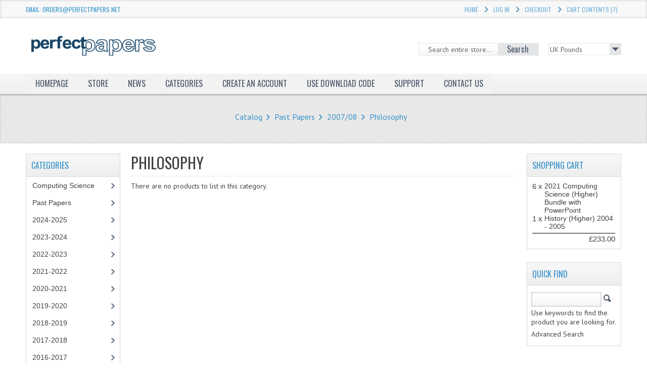

--- FILE ---
content_type: text/html; charset=utf-8
request_url: https://www.perfectpapers.net/index.php?cPath=159_93_110&osCsid=go0gsrdsfpdmt9pt40rsen4pjn
body_size: 8202
content:

	   
	   
	   
	   <!DOCTYPE html PUBLIC "-//W3C//DTD XHTML 1.0 Transitional//EN" "http://www.w3.org/TR/xhtml1/DTD/xhtml1-transitional.dtd">
<html xmlns="http://www.w3.org/1999/xhtml" dir="ltr" lang="en">
<head>
<meta name="viewport" content="width=device-width, initial-scale=1">
<meta http-equiv="Content-Type" content="text/html; charset=utf-8"/>
<title>Perfect Papers Web Store</title>
<base href="https://www.perfectpapers.net/"/>
<!-- CSS files -->
<link rel="stylesheet" type="text/css" href="ext/css,_mj-template.css+css,_mj_tabcontent.css+css,_template.css+css,_mj-tab.css+css,_bootstrap.css+css,_bootstrap-responsive.css+css,_mj-general.css+css,_mj-mobile.css+css,_mj-ie.css+css,_mj-layout.css+css,_flexslider.css+jquery,_ui,_redmond,_jquery-ui-1.10.4.min.css+css,_nohomepage.css.pagespeed.cc.4fIhgfdskV.css"/>












	
  
<!--[if IE]>
<link rel="stylesheet" type="text/css" href="ext/css/mj-ie8.css" />
<![endif]-->
<!-- CSS files ends -->
<!-- JS files -->
<!--<script type="text/javascript" src="ext/jquery/jquery-1.11.1.min.js"></script>
<script type="text/javascript" src="ext/jquery/ui/jquery-ui-1.10.4.min.js"></script>-->
<!--<script type="text/javascript" src="ext/jquery/jquery-1.8.0.min.js"></script>
<script type="text/javascript" src="ext/jquery/ui/jquery-ui-1.8.22.min.js"></script>-->
<script type="text/javascript" src="ext/jquery/jquery-1.11.1.min.js.pagespeed.jm.YSzgc-BSX9.js"></script>
<script type="text/javascript" src="ext/jquery/ui/jquery-ui-1.10.4.min.js.pagespeed.jm.7CzrdqTKoB.js"></script>
<script src="ext/jquery/css_browser_selector.js+jquery.carouFredSel-6.0.4-packed.js.pagespeed.jc.sgiMoDZShd.js"></script><script>eval(mod_pagespeed_2Y4XwaChy0);</script>
<script>eval(mod_pagespeed_8F3LI1pOec);</script>
<script type="text/javascript">var jqqqnoconf=jQuery.noConflict();if(jqqqnoconf.attrFn){jqqqnoconf.attrFn.text=true;}</script>

<script type="text/javascript">//<![CDATA[
jQuery(function($){$.datepicker.regional['en-GB']={closeText:'Done',prevText:'Prev',nextText:'Next',currentText:'Today',monthNames:['January','February','March','April','May','June','July','August','September','October','November','December'],monthNamesShort:['Jan','Feb','Mar','Apr','May','Jun','Jul','Aug','Sep','Oct','Nov','Dec'],dayNames:['Sunday','Monday','Tuesday','Wednesday','Thursday','Friday','Saturday'],dayNamesShort:['Sun','Mon','Tue','Wed','Thu','Fri','Sat'],dayNamesMin:['Su','Mo','Tu','We','Th','Fr','Sa'],weekHeader:'Wk',dateFormat:'dd/mm/yy',firstDay:1,isRTL:false,showMonthAfterYear:false,yearSuffix:''};$.datepicker.setDefaults($.datepicker.regional['en-GB']);});
//]]></script>
<script type="text/javascript">var jqnnndatre=jQuery.noConflict();jqnnndatre.datepicker.setDefaults(jqnnndatre.datepicker.regional['en_GB']);</script>
<script src="ext/photoset-grid,_jquery.photoset-grid.min.js+colorbox,_jquery.colorbox-min.js+jquery,_bootstrap.js+jquery,_jquery.flexslider.js+jquery,_osmart.js+jquery,_tabcontent.js.pagespeed.jc.pYQ455t8go.js"></script><script>eval(mod_pagespeed_mAvtvPnhAh);</script>

<link rel="stylesheet" type="text/css" href="ext/colorbox/colorbox.css"/>
<script>eval(mod_pagespeed_8gjvHFHGvG);</script>
<script>eval(mod_pagespeed_YsFXlQyV35);</script>
<script>eval(mod_pagespeed_UzZcVrNeG2);</script>
<script>eval(mod_pagespeed_hww6OmyC0A);</script>
<script>eval(mod_pagespeed_8j_rO6hmqE);</script>
  <script type="text/javascript">var _gaq=_gaq||[];_gaq.push(['_setAccount','UA-22333772-9']);_gaq.push(['_trackPageview']);(function(){var ga=document.createElement('script');ga.type='text/javascript';ga.async=true;ga.src=('https:'==document.location.protocol?'https://ssl':'http://www')+'.google-analytics.com/ga.js';var s=document.getElementsByTagName('script')[0];s.parentNode.insertBefore(ga,s);})();</script>
<!-- JS files ends -->
<!-- Google Fonts -->
<link href='https://fonts.googleapis.com/css?family=Oswald' rel='stylesheet' type='text/css'/>
<link href='https://fonts.googleapis.com/css?family=PT+Sans' rel='stylesheet' type='text/css'/>
<!-- Google fonts ends -->
<script type="text/javascript"></script>

<link rel="stylesheet" type="text/css" href="ext/css/A.mj-blue.css.pagespeed.cf.G--OQ-kxtO.css"/>

<script type="text/javascript">var tba=jQuery.noConflict();tba(document).ready(function(){var scroll_pos=0;tba(document).scroll(function(){scroll_pos=tba(this).scrollTop();if(scroll_pos>25){tba("#mj-topbar").css('background-color','#3692CA');tba("#mj-topbar").css('background-image','url("images/topbar-bg.png") repeat scroll 0 0 transparent');tba("#mj-topbar a").css('color','#FFFFFF');tba("#mj-topbar div").css('color','#FFFFFF');tba("#mj-topbar li").css('background','url("images/topbar-arrow-white.png") no-repeat scroll right center transparent');tba("#mj-topbar li:last-child").css('background','none');}else{tba("#mj-topbar").css('background','url("images/topbar-bg.png") repeat scroll 0 0 transparent');tba("#mj-topbar a").css('color','#3692CA');tba("#mj-topbar div").css('color','#3692CA');tba("#mj-topbar li").css('background','url("images/icons/blue-arrow.png") no-repeat scroll right center transparent');tba("#mj-topbar li:last-child").css('background','none');}});});</script></head>
<body> <!--body area starts -->
	<div id="mj-container"> <!-- mj-container -->
		
<div id="mj-topbar"><!-- mj-topabar -->
    	<div class="mj-subcontainer"><!-- mj-subcontainer -->
            <div class="mj-grid16 mj-lspace">Email: orders@perfectpapers.net			</div>             	
            <div id="headerShortcuts" class="mj-grid80 mj-rspace">
            	<ul class="menu"> 
					<li><span class="tdbLink"><a id="tdb1" href="https://www.perfectpapers.net/index.php?osCsid=go0gsrdsfpdmt9pt40rsen4pjn">Home</a></span><script type="text/javascript">var jqnntb=jQuery.noConflict();jqnntb("#tdb1").button().addClass("ui-priority-secondary").parent().removeClass("tdbLink");</script></li><li><span class="tdbLink"><a id="tdb2" href="https://www.perfectpapers.net/login.php?osCsid=go0gsrdsfpdmt9pt40rsen4pjn">Log In</a></span><script type="text/javascript">var jqnntb=jQuery.noConflict();jqnntb("#tdb2").button().addClass("ui-priority-secondary").parent().removeClass("tdbLink");</script></li><li><span class="tdbLink"><a id="tdb3" href="https://www.perfectpapers.net/checkout_shipping.php?osCsid=go0gsrdsfpdmt9pt40rsen4pjn">Checkout</a></span><script type="text/javascript">var jqnntb=jQuery.noConflict();jqnntb("#tdb3").button({icons:{primary:"ui-icon-triangle-1-e"}}).addClass("ui-priority-secondary").parent().removeClass("tdbLink");</script></li><li><span class="tdbLink"><a id="tdb4" href="https://www.perfectpapers.net/shopping_cart.php?osCsid=go0gsrdsfpdmt9pt40rsen4pjn">Cart Contents (7)</a></span><script type="text/javascript">var jqnntb=jQuery.noConflict();jqnntb("#tdb4").button({icons:{primary:"ui-icon-cart"}}).addClass("ui-priority-secondary").parent().removeClass("tdbLink");</script></li>                 </ul>
  			</div>
        </div><!-- mj-subcontainer End -->
</div><!-- mj-topabar ends -->

<div id="mj-header"> <!-- mj-header starts -->
	<div class="mj-subcontainer"> <!-- mj-subcontainer starts -->
  		<div id="mj-logo"> <!-- mj-logo starts -->
			<a href="https://www.perfectpapers.net/index.php?osCsid=go0gsrdsfpdmt9pt40rsen4pjn"><span class="logo_background"><img src="images/xstore_logo.png.pagespeed.ic.4RYk6_klj5.webp" alt="Perfect Papers" title="Perfect Papers" width="400" height="51"/></span></a>        </div> <!-- mj-logo ends -->
         <div class="mj-grid16 mj-rspace mj-lspace"> <!-- mj-grid16 starts -->
         		<div id="mj-languagebar"> <!-- mj-languagebar starts -->
                
         			 <!-- mj-currencies ends -->
         		</div> <!-- mj-languagebar ends -->
                <div class="mj-currencies"> <!-- mj-currencies starts -->
						<form name="currencies" action="https://www.perfectpapers.net/index.php" method="get"><select name="currency" onchange="this.form.submit();" class="select"><option value="GBP" selected="selected">UK Pounds</option></select><input type="hidden" name="cPath" value="159_93_110"/><input type="hidden" name="osCsid" value="go0gsrdsfpdmt9pt40rsen4pjn"/></form>         			</div>
         </div> <!-- mj-grid16 ends -->
  	
    		<div class="mj-grid32 mj-lspace"> <!-- mj-grid32 starts -->
                    <form name="search" action="https://www.perfectpapers.net/advanced_search_result.php" method="get">                    <div class="search"> <!-- mj-search starts -->
                    		<input type="text" name="keywords" class="go" style="width:100%;" value=" Search entire store..." onblur="if(this.value=='') this.value=' Search entire store...'" onfocus="if(this.value ==' Search entire store...' ) this.value=''"/>
                     		<button id="search-button" type="submit"><span>Search</span></button>
                    </div> <!-- mj-search ends -->
                    </form>    
            </div> <!-- mj-grid32 ends -->
			<script type="text/javascript">var jqheader=jQuery.noConflict();jqheader("#headerShortcuts").buttonset();jqheader(document).ready(function(){jqheader('#store_li').click(function(){jqheader(".navbar .nav > li").show();});jqheader('#cate_li').click(function(){jqheader(".navbar .nav > li").show();});});</script>
	</div> <!-- mj-subcontainer ends -->
</div> <!-- mj-header starts -->

	<div id="mj-righttop"> <!-- mj-righttop starts -->
    	<div class="mj-subcontainer"> <!-- mj-subcontainer starts -->
    		<div id="mj-menubar"> <!-- mj-menubar starts -->
            	<script type="text/javascript"></script>
    			<div class="jsn-mainnav navbar">
					<div class="jsn-mainnav-inner navbar-inner">
						<div class="container clearfix">
                        	<div class="mainnav-toggle clearfix">
                    			<button type="button" class="btn btn-navbar" data-toggle="collapse" data-target=".nav-collapse"> <span>Main Menu</span></button>
                			</div>
   							<div id="jsn-pos-mainnav" class="nav-collapse collapse clearfix">
    							<ul class="nav">
                                    <li onclick="document.location='https://www.perfectpapers.net/index.php?osCsid=go0gsrdsfpdmt9pt40rsen4pjn'"><a> Homepage</a>
                                    </li>
                                    <li id="store_li"><a href="javascript:void(0)">Store</a>
                                    	<ul class="nav-child unstyled">
                                        	<li onclick="document.location='https://www.perfectpapers.net/products_new.php?osCsid=go0gsrdsfpdmt9pt40rsen4pjn'"><a>What's&nbsp;New?</a>
                                            </li>
                                    		<li onclick="document.location='https://www.perfectpapers.net/specials.php?osCsid=go0gsrdsfpdmt9pt40rsen4pjn'"><a>Specials</a>
                                            </li>
                                        </ul>
                                    </li>
                                    <li onclick="document.location='https://www.perfectpapers.net/article_listing.php?osCsid=go0gsrdsfpdmt9pt40rsen4pjn'">
                                    	<a>News</a>
                                    </li>
                                    <li id="cate_li"><a href="javascript:void(0)">Categories</a>
                                    	<ul class="nav-child unstyled">
                                    <!--Superfish Horizontal Navigation bar-->
											<ul class="nav"><li class="selected_0"><a href="https://www.perfectpapers.net/index.php?cPath=235&amp;osCsid=go0gsrdsfpdmt9pt40rsen4pjn">Computing Science</a></li>
<li class="selected_0"><a href="https://www.perfectpapers.net/index.php?cPath=50&amp;osCsid=go0gsrdsfpdmt9pt40rsen4pjn" class="current_parent">Resources</a>
<ul class="nav-child unstyled"><li class="selected_1"><a href="https://www.perfectpapers.net/index.php?cPath=50_51&amp;osCsid=go0gsrdsfpdmt9pt40rsen4pjn">Software</a></li>
</ul></li>
<li class="selected_0"><a href="https://www.perfectpapers.net/index.php?cPath=159&amp;osCsid=go0gsrdsfpdmt9pt40rsen4pjn" class="current_parent">Past Papers</a>
<ul class="nav-child unstyled"><li class="selected_1"><a href="https://www.perfectpapers.net/index.php?cPath=159_246&amp;osCsid=go0gsrdsfpdmt9pt40rsen4pjn">2024-2025</a></li>
<li class="selected_1"><a href="https://www.perfectpapers.net/index.php?cPath=159_245&amp;osCsid=go0gsrdsfpdmt9pt40rsen4pjn">2023-2024</a></li>
<li class="selected_1"><a href="https://www.perfectpapers.net/index.php?cPath=159_244&amp;osCsid=go0gsrdsfpdmt9pt40rsen4pjn">2023-2024a</a></li>
<li class="selected_1"><a href="https://www.perfectpapers.net/index.php?cPath=159_243&amp;osCsid=go0gsrdsfpdmt9pt40rsen4pjn">2022-2023</a></li>
<li class="selected_1"><a href="https://www.perfectpapers.net/index.php?cPath=159_242&amp;osCsid=go0gsrdsfpdmt9pt40rsen4pjn">2021-2022</a></li>
<li class="selected_1"><a href="https://www.perfectpapers.net/index.php?cPath=159_239&amp;osCsid=go0gsrdsfpdmt9pt40rsen4pjn">2020-2021</a></li>
<li class="selected_1"><a href="https://www.perfectpapers.net/index.php?cPath=159_238&amp;osCsid=go0gsrdsfpdmt9pt40rsen4pjn">2019-2020</a></li>
<li class="selected_1"><a href="https://www.perfectpapers.net/index.php?cPath=159_237&amp;osCsid=go0gsrdsfpdmt9pt40rsen4pjn">2018-2019</a></li>
<li class="selected_1"><a href="https://www.perfectpapers.net/index.php?cPath=159_236&amp;osCsid=go0gsrdsfpdmt9pt40rsen4pjn">2017-2018</a></li>
<li class="selected_1"><a href="https://www.perfectpapers.net/index.php?cPath=159_234&amp;osCsid=go0gsrdsfpdmt9pt40rsen4pjn" class="current_parent">2016-2017</a>
<ul class="nav-child unstyled"><li class="selected_2"><a href="https://www.perfectpapers.net/index.php?cPath=159_234_224&amp;osCsid=go0gsrdsfpdmt9pt40rsen4pjn">Chemistry</a></li>
<li class="selected_2"><a href="https://www.perfectpapers.net/index.php?cPath=159_234_217&amp;osCsid=go0gsrdsfpdmt9pt40rsen4pjn">Computing Science</a></li>
</ul></li>
<li class="selected_1"><a href="https://www.perfectpapers.net/index.php?cPath=159_230&amp;osCsid=go0gsrdsfpdmt9pt40rsen4pjn" class="current_parent">2015-2016</a>
<ul class="nav-child unstyled"><li class="selected_2"><a href="https://www.perfectpapers.net/index.php?cPath=159_230_232&amp;osCsid=go0gsrdsfpdmt9pt40rsen4pjn">Chemistry</a></li>
<li class="selected_2"><a href="https://www.perfectpapers.net/index.php?cPath=159_230_231&amp;osCsid=go0gsrdsfpdmt9pt40rsen4pjn">Computing Science</a></li>
</ul></li>
<li class="selected_1"><a href="https://www.perfectpapers.net/index.php?cPath=159_227&amp;osCsid=go0gsrdsfpdmt9pt40rsen4pjn" class="current_parent">2014-2015</a>
<ul class="nav-child unstyled"><li class="selected_2"><a href="https://www.perfectpapers.net/index.php?cPath=159_227_228&amp;osCsid=go0gsrdsfpdmt9pt40rsen4pjn">Chemistry</a></li>
<li class="selected_2"><a href="https://www.perfectpapers.net/index.php?cPath=159_227_225&amp;osCsid=go0gsrdsfpdmt9pt40rsen4pjn">Computing</a></li>
<li class="selected_2"><a href="https://www.perfectpapers.net/index.php?cPath=159_227_229&amp;osCsid=go0gsrdsfpdmt9pt40rsen4pjn">Computing Science</a></li>
<li class="selected_2"><a href="https://www.perfectpapers.net/index.php?cPath=159_227_226&amp;osCsid=go0gsrdsfpdmt9pt40rsen4pjn">Information Systems</a></li>
</ul></li>
<li class="selected_1"><a href="https://www.perfectpapers.net/index.php?cPath=159_223&amp;osCsid=go0gsrdsfpdmt9pt40rsen4pjn" class="current_parent">2013-2014</a>
<ul class="nav-child unstyled"><li class="selected_2"><a href="https://www.perfectpapers.net/index.php?cPath=159_223_219&amp;osCsid=go0gsrdsfpdmt9pt40rsen4pjn">Chemistry</a></li>
<li class="selected_2"><a href="https://www.perfectpapers.net/index.php?cPath=159_223_220&amp;osCsid=go0gsrdsfpdmt9pt40rsen4pjn">Computing</a></li>
<li class="selected_2"><a href="https://www.perfectpapers.net/index.php?cPath=159_223_233&amp;osCsid=go0gsrdsfpdmt9pt40rsen4pjn">Computing Science</a></li>
<li class="selected_2"><a href="https://www.perfectpapers.net/index.php?cPath=159_223_221&amp;osCsid=go0gsrdsfpdmt9pt40rsen4pjn">Information Systems</a></li>
</ul></li>
<li class="selected_1"><a href="https://www.perfectpapers.net/index.php?cPath=159_218&amp;osCsid=go0gsrdsfpdmt9pt40rsen4pjn" class="current_parent">2012-2013</a>
<ul class="nav-child unstyled"><li class="selected_2"><a href="https://www.perfectpapers.net/index.php?cPath=159_218_208&amp;osCsid=go0gsrdsfpdmt9pt40rsen4pjn">Chemistry</a></li>
<li class="selected_2"><a href="https://www.perfectpapers.net/index.php?cPath=159_218_209&amp;osCsid=go0gsrdsfpdmt9pt40rsen4pjn">Computing</a></li>
<li class="selected_2"><a href="https://www.perfectpapers.net/index.php?cPath=159_218_214&amp;osCsid=go0gsrdsfpdmt9pt40rsen4pjn">Computing Studies</a></li>
<li class="selected_2"><a href="https://www.perfectpapers.net/index.php?cPath=159_218_213&amp;osCsid=go0gsrdsfpdmt9pt40rsen4pjn">Information Systems</a></li>
</ul></li>
<li class="selected_1"><a href="https://www.perfectpapers.net/index.php?cPath=159_207&amp;osCsid=go0gsrdsfpdmt9pt40rsen4pjn" class="current_parent">2011-2012</a>
<ul class="nav-child unstyled"><li class="selected_2"><a href="https://www.perfectpapers.net/index.php?cPath=159_207_170&amp;osCsid=go0gsrdsfpdmt9pt40rsen4pjn">Chemistry</a></li>
<li class="selected_2"><a href="https://www.perfectpapers.net/index.php?cPath=159_207_171&amp;osCsid=go0gsrdsfpdmt9pt40rsen4pjn" class="current_parent">Computing</a>
<ul class="nav-child unstyled"><li class="selected_3"><a href="https://www.perfectpapers.net/index.php?cPath=159_207_171_172&amp;osCsid=go0gsrdsfpdmt9pt40rsen4pjn">Computing</a></li>
<li class="selected_3"><a href="https://www.perfectpapers.net/index.php?cPath=159_207_171_173&amp;osCsid=go0gsrdsfpdmt9pt40rsen4pjn">Computing Studies</a></li>
</ul></li>
<li class="selected_2"><a href="https://www.perfectpapers.net/index.php?cPath=159_207_175&amp;osCsid=go0gsrdsfpdmt9pt40rsen4pjn">English</a></li>
<li class="selected_2"><a href="https://www.perfectpapers.net/index.php?cPath=159_207_174&amp;osCsid=go0gsrdsfpdmt9pt40rsen4pjn">Info. Sys.</a></li>
<li class="selected_2"><a href="https://www.perfectpapers.net/index.php?cPath=159_207_177&amp;osCsid=go0gsrdsfpdmt9pt40rsen4pjn">Mathematics</a></li>
<li class="selected_2"><a href="https://www.perfectpapers.net/index.php?cPath=159_207_163&amp;osCsid=go0gsrdsfpdmt9pt40rsen4pjn" class="current_parent">Modern Languages</a>
<ul class="nav-child unstyled"><li class="selected_3"><a href="https://www.perfectpapers.net/index.php?cPath=159_207_163_164&amp;osCsid=go0gsrdsfpdmt9pt40rsen4pjn">French</a></li>
<li class="selected_3"><a href="https://www.perfectpapers.net/index.php?cPath=159_207_163_165&amp;osCsid=go0gsrdsfpdmt9pt40rsen4pjn">German</a></li>
<li class="selected_3"><a href="https://www.perfectpapers.net/index.php?cPath=159_207_163_166&amp;osCsid=go0gsrdsfpdmt9pt40rsen4pjn">Spanish</a></li>
</ul></li>
<li class="selected_2"><a href="https://www.perfectpapers.net/index.php?cPath=159_207_178&amp;osCsid=go0gsrdsfpdmt9pt40rsen4pjn">Modern Studies</a></li>
<li class="selected_2"><a href="https://www.perfectpapers.net/index.php?cPath=159_207_179&amp;osCsid=go0gsrdsfpdmt9pt40rsen4pjn">Physics</a></li>
</ul></li>
<li class="selected_1"><a href="https://www.perfectpapers.net/index.php?cPath=159_182&amp;osCsid=go0gsrdsfpdmt9pt40rsen4pjn" class="current_parent">2010-2011</a>
<ul class="nav-child unstyled"><li class="selected_2"><a href="https://www.perfectpapers.net/index.php?cPath=159_182_193&amp;osCsid=go0gsrdsfpdmt9pt40rsen4pjn" class="current_parent">Business Education</a>
<ul class="nav-child unstyled"><li class="selected_3"><a href="https://www.perfectpapers.net/index.php?cPath=159_182_193_194&amp;osCsid=go0gsrdsfpdmt9pt40rsen4pjn">Administration</a></li>
<li class="selected_3"><a href="https://www.perfectpapers.net/index.php?cPath=159_182_193_195&amp;osCsid=go0gsrdsfpdmt9pt40rsen4pjn">Business Management</a></li>
</ul></li>
<li class="selected_2"><a href="https://www.perfectpapers.net/index.php?cPath=159_182_186&amp;osCsid=go0gsrdsfpdmt9pt40rsen4pjn">Chemistry</a></li>
<li class="selected_2"><a href="https://www.perfectpapers.net/index.php?cPath=159_182_183&amp;osCsid=go0gsrdsfpdmt9pt40rsen4pjn" class="current_parent">Computing</a>
<ul class="nav-child unstyled"><li class="selected_3"><a href="https://www.perfectpapers.net/index.php?cPath=159_182_183_185&amp;osCsid=go0gsrdsfpdmt9pt40rsen4pjn">Computing</a></li>
<li class="selected_3"><a href="https://www.perfectpapers.net/index.php?cPath=159_182_183_184&amp;osCsid=go0gsrdsfpdmt9pt40rsen4pjn">Computing Studies</a></li>
</ul></li>
<li class="selected_2"><a href="https://www.perfectpapers.net/index.php?cPath=159_182_188&amp;osCsid=go0gsrdsfpdmt9pt40rsen4pjn">English</a></li>
<li class="selected_2"><a href="https://www.perfectpapers.net/index.php?cPath=159_182_187&amp;osCsid=go0gsrdsfpdmt9pt40rsen4pjn">Geography</a></li>
<li class="selected_2"><a href="https://www.perfectpapers.net/index.php?cPath=159_182_189&amp;osCsid=go0gsrdsfpdmt9pt40rsen4pjn">Info. Sys.</a></li>
<li class="selected_2"><a href="https://www.perfectpapers.net/index.php?cPath=159_182_199&amp;osCsid=go0gsrdsfpdmt9pt40rsen4pjn">Mathematics</a></li>
<li class="selected_2"><a href="https://www.perfectpapers.net/index.php?cPath=159_182_190&amp;osCsid=go0gsrdsfpdmt9pt40rsen4pjn" class="current_parent">Modern Languages</a>
<ul class="nav-child unstyled"><li class="selected_3"><a href="https://www.perfectpapers.net/index.php?cPath=159_182_190_196&amp;osCsid=go0gsrdsfpdmt9pt40rsen4pjn">French</a></li>
<li class="selected_3"><a href="https://www.perfectpapers.net/index.php?cPath=159_182_190_192&amp;osCsid=go0gsrdsfpdmt9pt40rsen4pjn">German</a></li>
<li class="selected_3"><a href="https://www.perfectpapers.net/index.php?cPath=159_182_190_191&amp;osCsid=go0gsrdsfpdmt9pt40rsen4pjn">Spanish</a></li>
</ul></li>
<li class="selected_2"><a href="https://www.perfectpapers.net/index.php?cPath=159_182_200&amp;osCsid=go0gsrdsfpdmt9pt40rsen4pjn">Modern Studies</a></li>
<li class="selected_2"><a href="https://www.perfectpapers.net/index.php?cPath=159_182_197&amp;osCsid=go0gsrdsfpdmt9pt40rsen4pjn" class="current_parent">Past Papers</a>
<ul class="nav-child unstyled"><li class="selected_3"><a href="https://www.perfectpapers.net/index.php?cPath=159_182_197_198&amp;osCsid=go0gsrdsfpdmt9pt40rsen4pjn">2009-2010</a></li>
</ul></li>
<li class="selected_2"><a href="https://www.perfectpapers.net/index.php?cPath=159_182_201&amp;osCsid=go0gsrdsfpdmt9pt40rsen4pjn">Physics</a></li>
<li class="selected_2"><a href="https://www.perfectpapers.net/index.php?cPath=159_182_202&amp;osCsid=go0gsrdsfpdmt9pt40rsen4pjn">Psychology</a></li>
</ul></li>
<li class="selected_1"><a href="https://www.perfectpapers.net/index.php?cPath=159_161&amp;osCsid=go0gsrdsfpdmt9pt40rsen4pjn" class="current_parent">2009-2010</a>
<ul class="nav-child unstyled"><li class="selected_2"><a href="https://www.perfectpapers.net/index.php?cPath=159_161_137&amp;osCsid=go0gsrdsfpdmt9pt40rsen4pjn" class="current_parent">Business Education</a>
<ul class="nav-child unstyled"><li class="selected_3"><a href="https://www.perfectpapers.net/index.php?cPath=159_161_137_138&amp;osCsid=go0gsrdsfpdmt9pt40rsen4pjn">Administration</a></li>
<li class="selected_3"><a href="https://www.perfectpapers.net/index.php?cPath=159_161_137_139&amp;osCsid=go0gsrdsfpdmt9pt40rsen4pjn">Business Management</a></li>
</ul></li>
<li class="selected_2"><a href="https://www.perfectpapers.net/index.php?cPath=159_161_140&amp;osCsid=go0gsrdsfpdmt9pt40rsen4pjn">Chemistry</a></li>
<li class="selected_2"><a href="https://www.perfectpapers.net/index.php?cPath=159_161_141&amp;osCsid=go0gsrdsfpdmt9pt40rsen4pjn" class="current_parent">Computing</a>
<ul class="nav-child unstyled"><li class="selected_3"><a href="https://www.perfectpapers.net/index.php?cPath=159_161_141_142&amp;osCsid=go0gsrdsfpdmt9pt40rsen4pjn">Computing</a></li>
<li class="selected_3"><a href="https://www.perfectpapers.net/index.php?cPath=159_161_141_143&amp;osCsid=go0gsrdsfpdmt9pt40rsen4pjn">Computing Studies</a></li>
</ul></li>
<li class="selected_2"><a href="https://www.perfectpapers.net/index.php?cPath=159_161_145&amp;osCsid=go0gsrdsfpdmt9pt40rsen4pjn">English</a></li>
<li class="selected_2"><a href="https://www.perfectpapers.net/index.php?cPath=159_161_146&amp;osCsid=go0gsrdsfpdmt9pt40rsen4pjn">Geography</a></li>
<li class="selected_2"><a href="https://www.perfectpapers.net/index.php?cPath=159_161_144&amp;osCsid=go0gsrdsfpdmt9pt40rsen4pjn">Info. Sys.</a></li>
<li class="selected_2"><a href="https://www.perfectpapers.net/index.php?cPath=159_161_147&amp;osCsid=go0gsrdsfpdmt9pt40rsen4pjn">Mathematics</a></li>
<li class="selected_2"><a href="https://www.perfectpapers.net/index.php?cPath=159_161_133&amp;osCsid=go0gsrdsfpdmt9pt40rsen4pjn" class="current_parent">Modern Languages</a>
<ul class="nav-child unstyled"><li class="selected_3"><a href="https://www.perfectpapers.net/index.php?cPath=159_161_133_134&amp;osCsid=go0gsrdsfpdmt9pt40rsen4pjn">French</a></li>
<li class="selected_3"><a href="https://www.perfectpapers.net/index.php?cPath=159_161_133_135&amp;osCsid=go0gsrdsfpdmt9pt40rsen4pjn">German</a></li>
<li class="selected_3"><a href="https://www.perfectpapers.net/index.php?cPath=159_161_133_136&amp;osCsid=go0gsrdsfpdmt9pt40rsen4pjn">Spanish</a></li>
</ul></li>
<li class="selected_2"><a href="https://www.perfectpapers.net/index.php?cPath=159_161_148&amp;osCsid=go0gsrdsfpdmt9pt40rsen4pjn">Modern Studies</a></li>
<li class="selected_2"><a href="https://www.perfectpapers.net/index.php?cPath=159_161_151&amp;osCsid=go0gsrdsfpdmt9pt40rsen4pjn">Physics</a></li>
<li class="selected_2"><a href="https://www.perfectpapers.net/index.php?cPath=159_161_153&amp;osCsid=go0gsrdsfpdmt9pt40rsen4pjn">Psychology</a></li>
<li class="selected_2"><a href="https://www.perfectpapers.net/index.php?cPath=159_161_152&amp;osCsid=go0gsrdsfpdmt9pt40rsen4pjn">RME and RMPS</a></li>
<li class="selected_2"><a href="https://www.perfectpapers.net/index.php?cPath=159_161_160&amp;osCsid=go0gsrdsfpdmt9pt40rsen4pjn">Adapted Papers</a></li>
</ul></li>
<li class="selected_1"><a href="https://www.perfectpapers.net/index.php?cPath=159_113&amp;osCsid=go0gsrdsfpdmt9pt40rsen4pjn" class="current_parent">2008/09</a>
<ul class="nav-child unstyled"><li class="selected_2"><a href="https://www.perfectpapers.net/index.php?cPath=159_113_114&amp;osCsid=go0gsrdsfpdmt9pt40rsen4pjn" class="current_parent">Business Education</a>
<ul class="nav-child unstyled"><li class="selected_3"><a href="https://www.perfectpapers.net/index.php?cPath=159_113_114_115&amp;osCsid=go0gsrdsfpdmt9pt40rsen4pjn">Administration</a></li>
<li class="selected_3"><a href="https://www.perfectpapers.net/index.php?cPath=159_113_114_116&amp;osCsid=go0gsrdsfpdmt9pt40rsen4pjn">Business Management</a></li>
</ul></li>
<li class="selected_2"><a href="https://www.perfectpapers.net/index.php?cPath=159_113_117&amp;osCsid=go0gsrdsfpdmt9pt40rsen4pjn">Chemistry</a></li>
<li class="selected_2"><a href="https://www.perfectpapers.net/index.php?cPath=159_113_118&amp;osCsid=go0gsrdsfpdmt9pt40rsen4pjn" class="current_parent">Computing and Info. Sys.</a>
<ul class="nav-child unstyled"><li class="selected_3"><a href="https://www.perfectpapers.net/index.php?cPath=159_113_118_119&amp;osCsid=go0gsrdsfpdmt9pt40rsen4pjn">Computing</a></li>
<li class="selected_3"><a href="https://www.perfectpapers.net/index.php?cPath=159_113_118_120&amp;osCsid=go0gsrdsfpdmt9pt40rsen4pjn">Computing Studies</a></li>
<li class="selected_3"><a href="https://www.perfectpapers.net/index.php?cPath=159_113_118_126&amp;osCsid=go0gsrdsfpdmt9pt40rsen4pjn">Information Systems</a></li>
</ul></li>
<li class="selected_2"><a href="https://www.perfectpapers.net/index.php?cPath=159_113_121&amp;osCsid=go0gsrdsfpdmt9pt40rsen4pjn">English</a></li>
<li class="selected_2"><a href="https://www.perfectpapers.net/index.php?cPath=159_113_124&amp;osCsid=go0gsrdsfpdmt9pt40rsen4pjn">Geography</a></li>
<li class="selected_2"><a href="https://www.perfectpapers.net/index.php?cPath=159_113_127&amp;osCsid=go0gsrdsfpdmt9pt40rsen4pjn">Mathematics</a></li>
<li class="selected_2"><a href="https://www.perfectpapers.net/index.php?cPath=159_113_122&amp;osCsid=go0gsrdsfpdmt9pt40rsen4pjn" class="current_parent">Modern Languages</a>
<ul class="nav-child unstyled"><li class="selected_3"><a href="https://www.perfectpapers.net/index.php?cPath=159_113_122_123&amp;osCsid=go0gsrdsfpdmt9pt40rsen4pjn">French</a></li>
<li class="selected_3"><a href="https://www.perfectpapers.net/index.php?cPath=159_113_122_125&amp;osCsid=go0gsrdsfpdmt9pt40rsen4pjn">German</a></li>
<li class="selected_3"><a href="https://www.perfectpapers.net/index.php?cPath=159_113_122_131&amp;osCsid=go0gsrdsfpdmt9pt40rsen4pjn">Spanish</a></li>
</ul></li>
<li class="selected_2"><a href="https://www.perfectpapers.net/index.php?cPath=159_113_128&amp;osCsid=go0gsrdsfpdmt9pt40rsen4pjn">Modern Studies</a></li>
<li class="selected_2"><a href="https://www.perfectpapers.net/index.php?cPath=159_113_129&amp;osCsid=go0gsrdsfpdmt9pt40rsen4pjn">Physics</a></li>
<li class="selected_2"><a href="https://www.perfectpapers.net/index.php?cPath=159_113_130&amp;osCsid=go0gsrdsfpdmt9pt40rsen4pjn">RME and RMPS</a></li>
</ul></li>
<li class="selected_1"><a href="https://www.perfectpapers.net/index.php?cPath=159_93&amp;osCsid=go0gsrdsfpdmt9pt40rsen4pjn" class="current_parent">2007/08</a>
<ul class="nav-child unstyled"><li class="selected_2"><a href="https://www.perfectpapers.net/index.php?cPath=159_93_103&amp;osCsid=go0gsrdsfpdmt9pt40rsen4pjn" class="current_parent">Business Education</a>
<ul class="nav-child unstyled"><li class="selected_3"><a href="https://www.perfectpapers.net/index.php?cPath=159_93_103_104&amp;osCsid=go0gsrdsfpdmt9pt40rsen4pjn">Administration</a></li>
<li class="selected_3"><a href="https://www.perfectpapers.net/index.php?cPath=159_93_103_105&amp;osCsid=go0gsrdsfpdmt9pt40rsen4pjn">Business Management</a></li>
</ul></li>
<li class="selected_2"><a href="https://www.perfectpapers.net/index.php?cPath=159_93_106&amp;osCsid=go0gsrdsfpdmt9pt40rsen4pjn">Chemistry</a></li>
<li class="selected_2"><a href="https://www.perfectpapers.net/index.php?cPath=159_93_96&amp;osCsid=go0gsrdsfpdmt9pt40rsen4pjn" class="current_parent">Computing and Info. Sys.</a>
<ul class="nav-child unstyled"><li class="selected_3"><a href="https://www.perfectpapers.net/index.php?cPath=159_93_96_107&amp;osCsid=go0gsrdsfpdmt9pt40rsen4pjn">Computing</a></li>
<li class="selected_3"><a href="https://www.perfectpapers.net/index.php?cPath=159_93_96_108&amp;osCsid=go0gsrdsfpdmt9pt40rsen4pjn">Computing Studies</a></li>
<li class="selected_3"><a href="https://www.perfectpapers.net/index.php?cPath=159_93_96_97&amp;osCsid=go0gsrdsfpdmt9pt40rsen4pjn">Information Systems</a></li>
</ul></li>
<li class="selected_2"><a href="https://www.perfectpapers.net/index.php?cPath=159_93_102&amp;osCsid=go0gsrdsfpdmt9pt40rsen4pjn">English</a></li>
<li class="selected_2"><a href="https://www.perfectpapers.net/index.php?cPath=159_93_100&amp;osCsid=go0gsrdsfpdmt9pt40rsen4pjn">Geography</a></li>
<li class="selected_2"><a href="https://www.perfectpapers.net/index.php?cPath=159_93_94&amp;osCsid=go0gsrdsfpdmt9pt40rsen4pjn">Mathematics</a></li>
<li class="selected_2"><a href="https://www.perfectpapers.net/index.php?cPath=159_93_98&amp;osCsid=go0gsrdsfpdmt9pt40rsen4pjn" class="current_parent">Modern Languages</a>
<ul class="nav-child unstyled"><li class="selected_3"><a href="https://www.perfectpapers.net/index.php?cPath=159_93_98_101&amp;osCsid=go0gsrdsfpdmt9pt40rsen4pjn">French</a></li>
<li class="selected_3"><a href="https://www.perfectpapers.net/index.php?cPath=159_93_98_99&amp;osCsid=go0gsrdsfpdmt9pt40rsen4pjn">German</a></li>
<li class="selected_3"><a href="https://www.perfectpapers.net/index.php?cPath=159_93_98_112&amp;osCsid=go0gsrdsfpdmt9pt40rsen4pjn">Spanish</a></li>
</ul></li>
<li class="selected_2"><a href="https://www.perfectpapers.net/index.php?cPath=159_93_95&amp;osCsid=go0gsrdsfpdmt9pt40rsen4pjn">Modern Studies</a></li>
<li class="selected_2"><a href="https://www.perfectpapers.net/index.php?cPath=159_93_110&amp;osCsid=go0gsrdsfpdmt9pt40rsen4pjn">Philosophy</a></li>
<li class="selected_2"><a href="https://www.perfectpapers.net/index.php?cPath=159_93_109&amp;osCsid=go0gsrdsfpdmt9pt40rsen4pjn">Physics</a></li>
<li class="selected_2"><a href="https://www.perfectpapers.net/index.php?cPath=159_93_111&amp;osCsid=go0gsrdsfpdmt9pt40rsen4pjn">RME and RMPS</a></li>
</ul></li>
<li class="selected_1"><a href="https://www.perfectpapers.net/index.php?cPath=159_73&amp;osCsid=go0gsrdsfpdmt9pt40rsen4pjn" class="current_parent">2006/07</a>
<ul class="nav-child unstyled"><li class="selected_2"><a href="https://www.perfectpapers.net/index.php?cPath=159_73_74&amp;osCsid=go0gsrdsfpdmt9pt40rsen4pjn" class="current_parent">Business Education</a>
<ul class="nav-child unstyled"><li class="selected_3"><a href="https://www.perfectpapers.net/index.php?cPath=159_73_74_75&amp;osCsid=go0gsrdsfpdmt9pt40rsen4pjn">Administration</a></li>
<li class="selected_3"><a href="https://www.perfectpapers.net/index.php?cPath=159_73_74_76&amp;osCsid=go0gsrdsfpdmt9pt40rsen4pjn">Business Management</a></li>
</ul></li>
<li class="selected_2"><a href="https://www.perfectpapers.net/index.php?cPath=159_73_77&amp;osCsid=go0gsrdsfpdmt9pt40rsen4pjn">Chemistry</a></li>
<li class="selected_2"><a href="https://www.perfectpapers.net/index.php?cPath=159_73_78&amp;osCsid=go0gsrdsfpdmt9pt40rsen4pjn" class="current_parent">Computing and Info. Sys.</a>
<ul class="nav-child unstyled"><li class="selected_3"><a href="https://www.perfectpapers.net/index.php?cPath=159_73_78_79&amp;osCsid=go0gsrdsfpdmt9pt40rsen4pjn">Computing</a></li>
<li class="selected_3"><a href="https://www.perfectpapers.net/index.php?cPath=159_73_78_80&amp;osCsid=go0gsrdsfpdmt9pt40rsen4pjn">Computing Studies</a></li>
<li class="selected_3"><a href="https://www.perfectpapers.net/index.php?cPath=159_73_78_86&amp;osCsid=go0gsrdsfpdmt9pt40rsen4pjn">Information Systems</a></li>
</ul></li>
<li class="selected_2"><a href="https://www.perfectpapers.net/index.php?cPath=159_73_81&amp;osCsid=go0gsrdsfpdmt9pt40rsen4pjn">English</a></li>
<li class="selected_2"><a href="https://www.perfectpapers.net/index.php?cPath=159_73_84&amp;osCsid=go0gsrdsfpdmt9pt40rsen4pjn">Geography</a></li>
<li class="selected_2"><a href="https://www.perfectpapers.net/index.php?cPath=159_73_87&amp;osCsid=go0gsrdsfpdmt9pt40rsen4pjn">Mathematics</a></li>
<li class="selected_2"><a href="https://www.perfectpapers.net/index.php?cPath=159_73_82&amp;osCsid=go0gsrdsfpdmt9pt40rsen4pjn" class="current_parent">Modern Languages</a>
<ul class="nav-child unstyled"><li class="selected_3"><a href="https://www.perfectpapers.net/index.php?cPath=159_73_82_83&amp;osCsid=go0gsrdsfpdmt9pt40rsen4pjn">French</a></li>
<li class="selected_3"><a href="https://www.perfectpapers.net/index.php?cPath=159_73_82_85&amp;osCsid=go0gsrdsfpdmt9pt40rsen4pjn">German</a></li>
<li class="selected_3"><a href="https://www.perfectpapers.net/index.php?cPath=159_73_82_92&amp;osCsid=go0gsrdsfpdmt9pt40rsen4pjn">Spanish</a></li>
</ul></li>
<li class="selected_2"><a href="https://www.perfectpapers.net/index.php?cPath=159_73_88&amp;osCsid=go0gsrdsfpdmt9pt40rsen4pjn">Modern Studies</a></li>
<li class="selected_2"><a href="https://www.perfectpapers.net/index.php?cPath=159_73_89&amp;osCsid=go0gsrdsfpdmt9pt40rsen4pjn">Philosophy</a></li>
<li class="selected_2"><a href="https://www.perfectpapers.net/index.php?cPath=159_73_90&amp;osCsid=go0gsrdsfpdmt9pt40rsen4pjn">Physics</a></li>
<li class="selected_2"><a href="https://www.perfectpapers.net/index.php?cPath=159_73_91&amp;osCsid=go0gsrdsfpdmt9pt40rsen4pjn">RME and RMPS</a></li>
</ul></li>
<li class="selected_1"><a href="https://www.perfectpapers.net/index.php?cPath=159_42&amp;osCsid=go0gsrdsfpdmt9pt40rsen4pjn" class="current_parent">2005/06</a>
<ul class="nav-child unstyled"><li class="selected_2"><a href="https://www.perfectpapers.net/index.php?cPath=159_42_54&amp;osCsid=go0gsrdsfpdmt9pt40rsen4pjn">Biology</a></li>
<li class="selected_2"><a href="https://www.perfectpapers.net/index.php?cPath=159_42_52&amp;osCsid=go0gsrdsfpdmt9pt40rsen4pjn" class="current_parent">Business Education</a>
<ul class="nav-child unstyled"><li class="selected_3"><a href="https://www.perfectpapers.net/index.php?cPath=159_42_52_53&amp;osCsid=go0gsrdsfpdmt9pt40rsen4pjn">Administration</a></li>
<li class="selected_3"><a href="https://www.perfectpapers.net/index.php?cPath=159_42_52_55&amp;osCsid=go0gsrdsfpdmt9pt40rsen4pjn">Business Management</a></li>
<li class="selected_3"><a href="https://www.perfectpapers.net/index.php?cPath=159_42_52_59&amp;osCsid=go0gsrdsfpdmt9pt40rsen4pjn">Economics</a></li>
</ul></li>
<li class="selected_2"><a href="https://www.perfectpapers.net/index.php?cPath=159_42_43&amp;osCsid=go0gsrdsfpdmt9pt40rsen4pjn">Chemistry</a></li>
<li class="selected_2"><a href="https://www.perfectpapers.net/index.php?cPath=159_42_56&amp;osCsid=go0gsrdsfpdmt9pt40rsen4pjn" class="current_parent">Computing and Info. Sys.</a>
<ul class="nav-child unstyled"><li class="selected_3"><a href="https://www.perfectpapers.net/index.php?cPath=159_42_56_57&amp;osCsid=go0gsrdsfpdmt9pt40rsen4pjn">Computing</a></li>
<li class="selected_3"><a href="https://www.perfectpapers.net/index.php?cPath=159_42_56_58&amp;osCsid=go0gsrdsfpdmt9pt40rsen4pjn">Computing Studies</a></li>
<li class="selected_3"><a href="https://www.perfectpapers.net/index.php?cPath=159_42_56_63&amp;osCsid=go0gsrdsfpdmt9pt40rsen4pjn">Information Systems</a></li>
</ul></li>
<li class="selected_2"><a href="https://www.perfectpapers.net/index.php?cPath=159_42_71&amp;osCsid=go0gsrdsfpdmt9pt40rsen4pjn" class="current_parent">Design and Technology</a>
<ul class="nav-child unstyled"><li class="selected_3"><a href="https://www.perfectpapers.net/index.php?cPath=159_42_71_72&amp;osCsid=go0gsrdsfpdmt9pt40rsen4pjn">Craft and Design</a></li>
</ul></li>
<li class="selected_2"><a href="https://www.perfectpapers.net/index.php?cPath=159_42_49&amp;osCsid=go0gsrdsfpdmt9pt40rsen4pjn">English</a></li>
<li class="selected_2"><a href="https://www.perfectpapers.net/index.php?cPath=159_42_68&amp;osCsid=go0gsrdsfpdmt9pt40rsen4pjn">Geography</a></li>
<li class="selected_2"><a href="https://www.perfectpapers.net/index.php?cPath=159_42_64&amp;osCsid=go0gsrdsfpdmt9pt40rsen4pjn">Mathematics</a></li>
<li class="selected_2"><a href="https://www.perfectpapers.net/index.php?cPath=159_42_60&amp;osCsid=go0gsrdsfpdmt9pt40rsen4pjn" class="current_parent">Modern Languages</a>
<ul class="nav-child unstyled"><li class="selected_3"><a href="https://www.perfectpapers.net/index.php?cPath=159_42_60_61&amp;osCsid=go0gsrdsfpdmt9pt40rsen4pjn">French</a></li>
<li class="selected_3"><a href="https://www.perfectpapers.net/index.php?cPath=159_42_60_62&amp;osCsid=go0gsrdsfpdmt9pt40rsen4pjn">German</a></li>
<li class="selected_3"><a href="https://www.perfectpapers.net/index.php?cPath=159_42_60_70&amp;osCsid=go0gsrdsfpdmt9pt40rsen4pjn">Spanish</a></li>
</ul></li>
<li class="selected_2"><a href="https://www.perfectpapers.net/index.php?cPath=159_42_65&amp;osCsid=go0gsrdsfpdmt9pt40rsen4pjn">Modern Studies</a></li>
<li class="selected_2"><a href="https://www.perfectpapers.net/index.php?cPath=159_42_67&amp;osCsid=go0gsrdsfpdmt9pt40rsen4pjn">Philosophy</a></li>
<li class="selected_2"><a href="https://www.perfectpapers.net/index.php?cPath=159_42_66&amp;osCsid=go0gsrdsfpdmt9pt40rsen4pjn">Physics</a></li>
<li class="selected_2"><a href="https://www.perfectpapers.net/index.php?cPath=159_42_69&amp;osCsid=go0gsrdsfpdmt9pt40rsen4pjn">RME and RMPS</a></li>
</ul></li>
<li class="selected_1"><a href="https://www.perfectpapers.net/index.php?cPath=159_1&amp;osCsid=go0gsrdsfpdmt9pt40rsen4pjn" class="current_parent">2004/05</a>
<ul class="nav-child unstyled"><li class="selected_2"><a href="https://www.perfectpapers.net/index.php?cPath=159_1_23&amp;osCsid=go0gsrdsfpdmt9pt40rsen4pjn">Biology</a></li>
<li class="selected_2"><a href="https://www.perfectpapers.net/index.php?cPath=159_1_45&amp;osCsid=go0gsrdsfpdmt9pt40rsen4pjn" class="current_parent">Business Education</a>
<ul class="nav-child unstyled"><li class="selected_3"><a href="https://www.perfectpapers.net/index.php?cPath=159_1_45_46&amp;osCsid=go0gsrdsfpdmt9pt40rsen4pjn">Administration</a></li>
<li class="selected_3"><a href="https://www.perfectpapers.net/index.php?cPath=159_1_45_47&amp;osCsid=go0gsrdsfpdmt9pt40rsen4pjn">Business Management</a></li>
<li class="selected_3"><a href="https://www.perfectpapers.net/index.php?cPath=159_1_45_48&amp;osCsid=go0gsrdsfpdmt9pt40rsen4pjn">Economics</a></li>
</ul></li>
<li class="selected_2"><a href="https://www.perfectpapers.net/index.php?cPath=159_1_26&amp;osCsid=go0gsrdsfpdmt9pt40rsen4pjn">Chemistry</a></li>
<li class="selected_2"><a href="https://www.perfectpapers.net/index.php?cPath=159_1_27&amp;osCsid=go0gsrdsfpdmt9pt40rsen4pjn" class="current_parent">Computing and Info. Sys.</a>
<ul class="nav-child unstyled"><li class="selected_3"><a href="https://www.perfectpapers.net/index.php?cPath=159_1_27_28&amp;osCsid=go0gsrdsfpdmt9pt40rsen4pjn">Computing</a></li>
<li class="selected_3"><a href="https://www.perfectpapers.net/index.php?cPath=159_1_27_29&amp;osCsid=go0gsrdsfpdmt9pt40rsen4pjn">Computing Studies</a></li>
<li class="selected_3"><a href="https://www.perfectpapers.net/index.php?cPath=159_1_27_38&amp;osCsid=go0gsrdsfpdmt9pt40rsen4pjn">Information Systems</a></li>
</ul></li>
<li class="selected_2"><a href="https://www.perfectpapers.net/index.php?cPath=159_1_24&amp;osCsid=go0gsrdsfpdmt9pt40rsen4pjn" class="current_parent">Design & Technology</a>
<ul class="nav-child unstyled"><li class="selected_3"><a href="https://www.perfectpapers.net/index.php?cPath=159_1_24_25&amp;osCsid=go0gsrdsfpdmt9pt40rsen4pjn">Craft & Design</a></li>
<li class="selected_3"><a href="https://www.perfectpapers.net/index.php?cPath=159_1_24_33&amp;osCsid=go0gsrdsfpdmt9pt40rsen4pjn">Graphic Communication</a></li>
</ul></li>
<li class="selected_2"><a href="https://www.perfectpapers.net/index.php?cPath=159_1_30&amp;osCsid=go0gsrdsfpdmt9pt40rsen4pjn">English</a></li>
<li class="selected_2"><a href="https://www.perfectpapers.net/index.php?cPath=159_1_37&amp;osCsid=go0gsrdsfpdmt9pt40rsen4pjn">History</a></li>
<li class="selected_2"><a href="https://www.perfectpapers.net/index.php?cPath=159_1_39&amp;osCsid=go0gsrdsfpdmt9pt40rsen4pjn">Mathematics</a></li>
<li class="selected_2"><a href="https://www.perfectpapers.net/index.php?cPath=159_1_31&amp;osCsid=go0gsrdsfpdmt9pt40rsen4pjn" class="current_parent">Modern Languages</a>
<ul class="nav-child unstyled"><li class="selected_3"><a href="https://www.perfectpapers.net/index.php?cPath=159_1_31_32&amp;osCsid=go0gsrdsfpdmt9pt40rsen4pjn">French</a></li>
<li class="selected_3"><a href="https://www.perfectpapers.net/index.php?cPath=159_1_31_35&amp;osCsid=go0gsrdsfpdmt9pt40rsen4pjn">German</a></li>
<li class="selected_3"><a href="https://www.perfectpapers.net/index.php?cPath=159_1_31_36&amp;osCsid=go0gsrdsfpdmt9pt40rsen4pjn">Spanish</a></li>
</ul></li>
<li class="selected_2"><a href="https://www.perfectpapers.net/index.php?cPath=159_1_2&amp;osCsid=go0gsrdsfpdmt9pt40rsen4pjn">Modern Studies</a></li>
<li class="selected_2"><a href="https://www.perfectpapers.net/index.php?cPath=159_1_40&amp;osCsid=go0gsrdsfpdmt9pt40rsen4pjn">Philosophy</a></li>
<li class="selected_2"><a href="https://www.perfectpapers.net/index.php?cPath=159_1_41&amp;osCsid=go0gsrdsfpdmt9pt40rsen4pjn">Physics</a></li>
<li class="selected_2"><a href="https://www.perfectpapers.net/index.php?cPath=159_1_44&amp;osCsid=go0gsrdsfpdmt9pt40rsen4pjn">RME and RMPS</a></li>
</ul></li>
<li class="selected_1"><a href="https://www.perfectpapers.net/index.php?cPath=159_3&amp;osCsid=go0gsrdsfpdmt9pt40rsen4pjn" class="current_parent">2003/04</a>
<ul class="nav-child unstyled"><li class="selected_2"><a href="https://www.perfectpapers.net/index.php?cPath=159_3_4&amp;osCsid=go0gsrdsfpdmt9pt40rsen4pjn">Biology</a></li>
<li class="selected_2"><a href="https://www.perfectpapers.net/index.php?cPath=159_3_7&amp;osCsid=go0gsrdsfpdmt9pt40rsen4pjn">Chemistry</a></li>
<li class="selected_2"><a href="https://www.perfectpapers.net/index.php?cPath=159_3_9&amp;osCsid=go0gsrdsfpdmt9pt40rsen4pjn">Computing</a></li>
<li class="selected_2"><a href="https://www.perfectpapers.net/index.php?cPath=159_3_10&amp;osCsid=go0gsrdsfpdmt9pt40rsen4pjn">Computing Studies</a></li>
<li class="selected_2"><a href="https://www.perfectpapers.net/index.php?cPath=159_3_5&amp;osCsid=go0gsrdsfpdmt9pt40rsen4pjn" class="current_parent">Design & Technology</a>
<ul class="nav-child unstyled"><li class="selected_3"><a href="https://www.perfectpapers.net/index.php?cPath=159_3_5_6&amp;osCsid=go0gsrdsfpdmt9pt40rsen4pjn">Craft & Design</a></li>
<li class="selected_3"><a href="https://www.perfectpapers.net/index.php?cPath=159_3_5_14&amp;osCsid=go0gsrdsfpdmt9pt40rsen4pjn">Graphic Communication</a></li>
</ul></li>
<li class="selected_2"><a href="https://www.perfectpapers.net/index.php?cPath=159_3_11&amp;osCsid=go0gsrdsfpdmt9pt40rsen4pjn">English</a></li>
<li class="selected_2"><a href="https://www.perfectpapers.net/index.php?cPath=159_3_34&amp;osCsid=go0gsrdsfpdmt9pt40rsen4pjn">Geography</a></li>
<li class="selected_2"><a href="https://www.perfectpapers.net/index.php?cPath=159_3_17&amp;osCsid=go0gsrdsfpdmt9pt40rsen4pjn">Information Systems</a></li>
<li class="selected_2"><a href="https://www.perfectpapers.net/index.php?cPath=159_3_18&amp;osCsid=go0gsrdsfpdmt9pt40rsen4pjn">Mathematics</a></li>
<li class="selected_2"><a href="https://www.perfectpapers.net/index.php?cPath=159_3_12&amp;osCsid=go0gsrdsfpdmt9pt40rsen4pjn" class="current_parent">Modern Languages</a>
<ul class="nav-child unstyled"><li class="selected_3"><a href="https://www.perfectpapers.net/index.php?cPath=159_3_12_13&amp;osCsid=go0gsrdsfpdmt9pt40rsen4pjn">French</a></li>
<li class="selected_3"><a href="https://www.perfectpapers.net/index.php?cPath=159_3_12_15&amp;osCsid=go0gsrdsfpdmt9pt40rsen4pjn">German</a></li>
<li class="selected_3"><a href="https://www.perfectpapers.net/index.php?cPath=159_3_12_16&amp;osCsid=go0gsrdsfpdmt9pt40rsen4pjn">Information Systems</a></li>
</ul></li>
<li class="selected_2"><a href="https://www.perfectpapers.net/index.php?cPath=159_3_19&amp;osCsid=go0gsrdsfpdmt9pt40rsen4pjn">Modern Studies</a></li>
<li class="selected_2"><a href="https://www.perfectpapers.net/index.php?cPath=159_3_20&amp;osCsid=go0gsrdsfpdmt9pt40rsen4pjn">Philosophy</a></li>
<li class="selected_2"><a href="https://www.perfectpapers.net/index.php?cPath=159_3_21&amp;osCsid=go0gsrdsfpdmt9pt40rsen4pjn">Physics</a></li>
<li class="selected_2"><a href="https://www.perfectpapers.net/index.php?cPath=159_3_22&amp;osCsid=go0gsrdsfpdmt9pt40rsen4pjn">RME and RMPS</a></li>
</ul></li></ul></li></ul></li>
		                                    <!--end Superfish-->
                                    	</ul>
                                   	</li>
											                                                           
                                    <li onclick="document.location='https://www.perfectpapers.net/create_account.php?osCsid=go0gsrdsfpdmt9pt40rsen4pjn'"><a>Create an Account</a>
                                    </li>
                                                                        	<li onclick="document.location='downloadcode.php'"><a>
												Use Download Code</a>
                                    	</li>
                                                                        <li id="store_li"><a href="javascript:void(0)">Support</a>
                                    	<ul class="nav-child unstyled">
                                       	    <li onclick="document.location='https://www.perfectpapers.net/how_to_order.php?osCsid=go0gsrdsfpdmt9pt40rsen4pjn'"><a>How to Order</a>
                                            </li>
                                        	<li onclick="document.location='https://www.perfectpapers.net/ticket_create.php?osCsid=go0gsrdsfpdmt9pt40rsen4pjn'"><a>Create A Support Ticket</a>
                                            </li>
                                    		<li onclick="document.location='https://www.perfectpapers.net/ticket_view.php?osCsid=go0gsrdsfpdmt9pt40rsen4pjn'"><a>View Your Support Tickets</a>
                                            </li>
                                        </ul>
                                    </li>
                                    <li onclick="document.location='https://www.perfectpapers.net/contact_us.php?osCsid=go0gsrdsfpdmt9pt40rsen4pjn'">
                                    	<a>Contact&nbsp;Us</a>
                                    </li>
    							</ul>
    						</div> 
    					</div>
    				</div>
				</div>
    		</div> <!-- mj-menubar ends -->
    	</div> <!-- mj-subcontainer ends -->
    </div> <!-- mj-righttop ends -->
 
<div id="mj-slidetitle"> <!-- mj-slidetitle starts -->
	<div class="mj-subcontainer"> <!-- mj-subcontainer starts -->
        <div class="moduletable mj-grid96 breadcrumb">	<!-- mj-grid96 starts -->
            <div class="breadcrumbs mj-grid96 breadcrumb"> 
                    <div id="navBreadCrumb"><ul><li><a href="https://www.perfectpapers.net/index.php?osCsid=go0gsrdsfpdmt9pt40rsen4pjn" class="headerNavigation">Catalog</a></li> <li><a href="https://www.perfectpapers.net/index.php?cPath=159&amp;osCsid=go0gsrdsfpdmt9pt40rsen4pjn" class="headerNavigation">Past Papers</a></li> <li><a href="https://www.perfectpapers.net/index.php?cPath=159_93&amp;osCsid=go0gsrdsfpdmt9pt40rsen4pjn" class="headerNavigation">2007/08</a></li> <li><a href="https://www.perfectpapers.net/index.php?cPath=159_93_110&amp;osCsid=go0gsrdsfpdmt9pt40rsen4pjn" class="headerNavigation">Philosophy</a></li></ul></div> 
            </div>
        </div> <!-- mj-grid96 ends -->
    </div> <!-- mj-subcontainer ends -->
</div> <!-- mj-slidetitle ends -->
 <!-- if condition for breadcrumb ends -->
  <!-- if condition for slideshow ends -->  
 <!-- inclusion of header file -->
		<div id="mj-maincontent"> <!-- mj-maincontent starts -->
			<div class="mj-subcontainer"> <!-- mj-subcontainer starts -->
				<div id="mj-contentarea" class="mj-grid64 mj-lspace"> <!-- mj-contentarea starts --> 
                
<!--<div id="bodyContent" class="grid_16 push_4">--><div class="product_listing_info">
<h1>Philosophy</h1>

<div class="contentContainer">


  <div class="contentText" id="productlisting">
	
    <p>There are no products to list in this category.</p>


  </div>

</div>
</div>
</div> <!-- bodyContent //-->
	<div id="mj-left" class="mj-grid16 mj-lspace"> <!-- mj-left starts -->
  		<div class="ui-widget infoBoxContainer mj-categoriessidebox">  <div class="ui-widget-header infoBoxHeading">Categories</div>  <div class="ui-widget-content infoBoxContents"><ul><li><a href="https://www.perfectpapers.net/index.php?cPath=235&amp;osCsid=go0gsrdsfpdmt9pt40rsen4pjn">Computing Science</a></li><li><a href="https://www.perfectpapers.net/index.php?cPath=159&amp;osCsid=go0gsrdsfpdmt9pt40rsen4pjn"><strong>Past Papers</strong></a></li><li><a href="https://www.perfectpapers.net/index.php?cPath=159_246&amp;osCsid=go0gsrdsfpdmt9pt40rsen4pjn">2024-2025</a></li><li><a href="https://www.perfectpapers.net/index.php?cPath=159_245&amp;osCsid=go0gsrdsfpdmt9pt40rsen4pjn">2023-2024</a></li><li><a href="https://www.perfectpapers.net/index.php?cPath=159_243&amp;osCsid=go0gsrdsfpdmt9pt40rsen4pjn">2022-2023</a></li><li><a href="https://www.perfectpapers.net/index.php?cPath=159_242&amp;osCsid=go0gsrdsfpdmt9pt40rsen4pjn">2021-2022</a></li><li><a href="https://www.perfectpapers.net/index.php?cPath=159_239&amp;osCsid=go0gsrdsfpdmt9pt40rsen4pjn">2020-2021</a></li><li><a href="https://www.perfectpapers.net/index.php?cPath=159_238&amp;osCsid=go0gsrdsfpdmt9pt40rsen4pjn">2019-2020</a></li><li><a href="https://www.perfectpapers.net/index.php?cPath=159_237&amp;osCsid=go0gsrdsfpdmt9pt40rsen4pjn">2018-2019</a></li><li><a href="https://www.perfectpapers.net/index.php?cPath=159_236&amp;osCsid=go0gsrdsfpdmt9pt40rsen4pjn">2017-2018</a></li><li><a href="https://www.perfectpapers.net/index.php?cPath=159_234&amp;osCsid=go0gsrdsfpdmt9pt40rsen4pjn">2016-2017</a></li><li><a href="https://www.perfectpapers.net/index.php?cPath=159_230&amp;osCsid=go0gsrdsfpdmt9pt40rsen4pjn">2015-2016</a></li><li><a href="https://www.perfectpapers.net/index.php?cPath=159_227&amp;osCsid=go0gsrdsfpdmt9pt40rsen4pjn">2014-2015</a></li><li><a href="https://www.perfectpapers.net/index.php?cPath=159_223&amp;osCsid=go0gsrdsfpdmt9pt40rsen4pjn">2013-2014</a></li><li><a href="https://www.perfectpapers.net/index.php?cPath=159_218&amp;osCsid=go0gsrdsfpdmt9pt40rsen4pjn">2012-2013</a></li><li><a href="https://www.perfectpapers.net/index.php?cPath=159_207&amp;osCsid=go0gsrdsfpdmt9pt40rsen4pjn">2011-2012</a></li></ul></div></div>

<div class="ui-widget infoBoxContainer mj-information">  <div class="ui-widget-header infoBoxHeading">Information</div>  <div class="ui-widget-content infoBoxContents">    <a href="https://www.perfectpapers.net/shipping.php?osCsid=go0gsrdsfpdmt9pt40rsen4pjn">Shipping &amp; Returns</a><br/>    <a href="https://www.perfectpapers.net/privacy.php?osCsid=go0gsrdsfpdmt9pt40rsen4pjn">Privacy Notice</a><br/>    <a href="https://www.perfectpapers.net/conditions.php?osCsid=go0gsrdsfpdmt9pt40rsen4pjn">Conditions of Use</a><br/>    <a href="https://www.perfectpapers.net/contact_us.php?osCsid=go0gsrdsfpdmt9pt40rsen4pjn">Contact Us</a>  </div></div>
<div class="ui-widget infoBoxContainer mj-whatsnew">  <div class="ui-widget-header infoBoxHeading"><a href="https://www.perfectpapers.net/products_new.php?osCsid=go0gsrdsfpdmt9pt40rsen4pjn">What's New?</a></div>  <div class="ui-widget-content infoBoxContents" style="text-align: center;"><span class="product_image"><a href="https://www.perfectpapers.net/product_info.php?products_id=713&amp;osCsid=go0gsrdsfpdmt9pt40rsen4pjn"><img src="images/90x120xh2.png.pagespeed.ic.whKZjjoZDm.webp" alt="2026 Computing Science (Higher) - PAPER A" title="2026 Computing Science (Higher) - PAPER A" width="90" height="120"/></a></span><br/><span class="product_name"><a href="https://www.perfectpapers.net/product_info.php?products_id=713&amp;osCsid=go0gsrdsfpdmt9pt40rsen4pjn">2026 Computing Science (Higher) - PAPER A</a></span><br/>£41.95</div></div>	</div> <!-- mj-left ends -->
	<div id="mj-right" class="mj-grid16 mj-lspace mj-rspace"> <!-- mj-right starts -->
  		<div class="ui-widget infoBoxContainer mj-shoppingcart">  <div class="ui-widget-header infoBoxHeading"><a href="https://www.perfectpapers.net/shopping_cart.php?osCsid=go0gsrdsfpdmt9pt40rsen4pjn">Shopping Cart</a></div>  <table border="0" width="100%" cellspacing="0" cellpadding="0" class="ui-widget-content infoBoxContents"><tr><td align="right" valign="top">6&nbsp;x&nbsp;</td><td valign="top"><a href="https://www.perfectpapers.net/product_info.php?products_id=668&amp;osCsid=go0gsrdsfpdmt9pt40rsen4pjn">2021 Computing Science (Higher) Bundle with PowerPoint</a></td></tr><tr><td align="right" valign="top">1&nbsp;x&nbsp;</td><td valign="top"><a href="https://www.perfectpapers.net/product_info.php?products_id=70&amp;osCsid=go0gsrdsfpdmt9pt40rsen4pjn">History (Higher) 2004 - 2005</a></td></tr><tr><td colspan="2" style="padding-top: 5px; padding-bottom: 2px;"><img src="[data-uri]" alt="" width="100%" height="1"/></td></tr><tr><td colspan="2" align="right">£233.00</td></tr></table></div>
<div class="ui-widget infoBoxContainer mj-quickfind">  <div class="ui-widget-header infoBoxHeading">Quick Find</div>  <div class="ui-widget-content infoBoxContents">    <form name="quick_find" action="https://www.perfectpapers.net/advanced_search_result.php" method="get">    <input type="text" name="keywords" size="10" maxlength="30" style="width: 75%"/>&nbsp;<input type="hidden" name="search_in_description" value="1"/><input type="hidden" name="osCsid" value="go0gsrdsfpdmt9pt40rsen4pjn"/><input type="image" src="[data-uri]" alt="Quick Find" title=" Quick Find "/><br/>Use keywords to find the product you are looking for.<br/><a href="https://www.perfectpapers.net/advanced_search.php?osCsid=go0gsrdsfpdmt9pt40rsen4pjn"><strong>Advanced Search</strong></a>    </form>  </div></div>	</div> <!-- mj-right ends -->
</div>
</div>
</div>
</div>


<div id="mj-footer"> <!-- mj-footer starts -->
	<div class="mj-subcontainer"> <!-- mj-subcontainer starts -->
        <div class="moduletable mj-grid24 mj-dotted"> <!-- Latest Products in footer -->
        	<h3>Latest Products</h3>
        	<div class="custom mj-grid24 mj-dotted mj-latest">
            	<ul class="mj-product">
                	                                    	<li>
                    	                    	<div class="footer_productinfo"><div class="mj-latestimage"><a href="https://www.perfectpapers.net/product_info.php?products_id=713&amp;osCsid=go0gsrdsfpdmt9pt40rsen4pjn"><img src="images/90x120xh2.png.pagespeed.ic.whKZjjoZDm.webp" alt="2026 Computing Science (Higher) - PAPER A" title="2026 Computing Science (Higher) - PAPER A" width="90" height="120"/></a></div>                        <div class="mj-productname"><a href="https://www.perfectpapers.net/product_info.php?products_id=713&amp;osCsid=go0gsrdsfpdmt9pt40rsen4pjn">2026 Computing Science (Higher) - PAPER A</a></div>                        <div class="mj-productdescription"><h2>Complete Higher Computing ...<a href="https://www.perfectpapers.net/product_info.php?products_id=713&amp;osCsid=go0gsrdsfpdmt9pt40rsen4pjn">More</a></div></div>                    </li>
                                                        	<li>
                    	                    	<div class="footer_productinfo"><div class="mj-latestimage"><a href="https://www.perfectpapers.net/product_info.php?products_id=712&amp;osCsid=go0gsrdsfpdmt9pt40rsen4pjn"><img src="images/90x120xh2.png.pagespeed.ic.whKZjjoZDm.webp" alt="2026 Computing Science (Higher) - PAPER B" title="2026 Computing Science (Higher) - PAPER B" width="90" height="120"/></a></div>                        <div class="mj-productname"><a href="https://www.perfectpapers.net/product_info.php?products_id=712&amp;osCsid=go0gsrdsfpdmt9pt40rsen4pjn">2026 Computing Science (Higher) - PAPER B</a></div>                        <div class="mj-productdescription"><h2>Complete Higher Computing ...<a href="https://www.perfectpapers.net/product_info.php?products_id=712&amp;osCsid=go0gsrdsfpdmt9pt40rsen4pjn">More</a></div></div>                    </li>
                                                        	<li>
                    	                    	<div class="footer_productinfo"><div class="mj-latestimage"><a href="https://www.perfectpapers.net/product_info.php?products_id=711&amp;osCsid=go0gsrdsfpdmt9pt40rsen4pjn"><img src="images/90x120xbundle.png.pagespeed.ic.3rMyARc1A1.webp" alt="2026 Computing Science (Higher) Bundle with PowerPoint" title="2026 Computing Science (Higher) Bundle with PowerPoint" width="90" height="120"/></a></div>                        <div class="mj-productname"><a href="https://www.perfectpapers.net/product_info.php?products_id=711&amp;osCsid=go0gsrdsfpdmt9pt40rsen4pjn">2026 Computing Science (Higher) Bundle with PowerPoint</a></div>                        <div class="mj-productdescription"><h2>Two Complete Higher Comput...<a href="https://www.perfectpapers.net/product_info.php?products_id=711&amp;osCsid=go0gsrdsfpdmt9pt40rsen4pjn">More</a></div></div>                    </li>
                                    </ul>
            </div>
        </div> <!-- Latest Products in footer ends -->
        <div class="moduletable mj-grid24 mj-dotted"> <!-- Extra in footer -->
        	<h3>Extra</h3>
            	<div class="custom mj-grid24 mj-dotted">
                    <ul class="footer-bullet">
                    	<li><a href="https://www.perfectpapers.net/how_to_order.php?osCsid=go0gsrdsfpdmt9pt40rsen4pjn">How to Order</a></li>
                        <li><a href="https://www.perfectpapers.net/conditions.php?osCsid=go0gsrdsfpdmt9pt40rsen4pjn">Terms &amp; condition</a></li>
                        <li><a href="https://www.perfectpapers.net/privacy.php?osCsid=go0gsrdsfpdmt9pt40rsen4pjn">Privacy Policy</a></li>
                        <li><a href="https://www.perfectpapers.net/shipping.php?osCsid=go0gsrdsfpdmt9pt40rsen4pjn">Delivery Information</a></li>
                    	<li><a href="https://www.perfectpapers.net/about_us.php?osCsid=go0gsrdsfpdmt9pt40rsen4pjn">About Us</a></li>                    
                    </ul>
				</div>
        </div> <!-- Extra in footer ends -->
        <div class="moduletable mj-grid24 mj-dotted"> <!-- Get in touch in footer -->
        	<h3>Get In Touch</h3>
            <div class="custom mj-grid24 mj-dotted">
                <div class="address">
                    <span class="small">3 Croft Court, Lawsondale Drive, Westhill AB32 6TU</span>
                    <br/>
                    Find Us On Map                </div>
                <div class="mail">
                    <span class="small">Email Us At:</span>
                    <br/>
                    <a href="mailto:orders@perfectpapers.net">orders@perfectpapers.net</a>
                </div>
                <div class="social_icons">
                    <a class="mj-feed" href="http://www.feed.com">RSS Feed</a>
                    <a class="mj-twitter" href="http://www.twitter.com/prelimpapers">Twitter</a>
                    <a class="mj-facebook" href="http://on.fb.me/prelimpapers">Facebook</a>
                </div>
            </div>
        </div> <!-- Get in touch in footer ends -->
        <div class="moduletable mj-grid24 mj-dotted mj-rspace"> <!-- Support in footer -->
        	<h3>Support</h3>
            <div id="mj-payment">
                <img src="images/xsupport.png.pagespeed.ic.tPg6OcOB2g.webp" alt="" width="204" height="95"/>            </div>
        </div> <!-- Support in footer ends -->
	</div> <!-- mj-subcontainer ends -->
</div> <!-- mj-footer starts -->
<div id="mj-copyright"> <!-- mj-copyright starts -->
        <div class="mj-subcontainer"> <!-- mj-subcontainer starts -->
                <div class="custom mj-grid88">
                    <p>&copy; Copyright 2026 by Perfect Papers</p>
                </div>
            
                <div class="custom mj-grid8">
                    <p>
                        <a id="w2b-StoTop" class="top" style="display: block;">Back to Top</a>
                    </p>
                </div>
        </div> <!-- mj-subcontainer ends -->
    </div> <!-- mj-copyright ends -->
</div>
</body>
</html>


--- FILE ---
content_type: text/css
request_url: https://www.perfectpapers.net/ext/css,_mj-template.css+css,_mj_tabcontent.css+css,_template.css+css,_mj-tab.css+css,_bootstrap.css+css,_bootstrap-responsive.css+css,_mj-general.css+css,_mj-mobile.css+css,_mj-ie.css+css,_mj-layout.css+css,_flexslider.css+jquery,_ui,_redmond,_jquery-ui-1.10.4.min.css+css,_nohomepage.css.pagespeed.cc.4fIhgfdskV.css
body_size: 43513
content:
/**
* @package Os-mart - Responsive Os-commerce Template
* @copyright (C) 2012 by Dasinfomedia - All rights reserved!
* CSS Document
* General CSS
*/
@charset "utf-8";
body
{
	font-family: 'PT Sans',sans-serif;
	color:#404040;
	font-size:14px;
}
TEXTAREA {
    display: block;
    width: 98%;
}
ul {
  list-style:none;
}
h1, h2, h3, h4, h5, h6 {
    font-family: Oswald,sans-serif;
	text-transform: uppercase;
}
h1 {
	font-size: 26px;	
	}
.content_box {
    background: none repeat scroll 0 0 #FBFBFB;
    border: 1px solid #CAC9C9;
	box-shadow: 0 0 2px rgba(0, 0, 0, 0.2);
    border-radius: 4px 4px 4px 4px;
    float: left;
    padding: 1%;
    width: 96.4%;
	margin:5px;
}
#mj-logo {
	float: left;
	width: auto;
	margin-right: 1%;
	width: auto;
	//width:20%;
	height: auto !important;
}
#mj-logo a 
{
    font-family: Oswald,sans-serif;
    font-size: 40px;
    line-height: 45px;
    text-transform: uppercase;
    text-decoration: none;
}
#mj-logo .tagline {
    display: block;
    font-family: Oswald,sans-serif;
    font-size: 11px;
    line-height: 15px;
    margin-left: 2px;
    text-transform: capitalize;
    width: auto;
}
#mj-logo img {
    left: 5px;
    position: relative;
    top: 0px;
}
.product_name > a, .subproduct_name a {
    color: #404040;
}
#mj-righttop .mj-language 
{
	float:left; 
	margin-top:8px; 
	padding:0px 15px 3px 0px;
}
.mj-bullet1 li, .mj-bullet2 li, .mj-bullet3 li, .mj-bullet4 li, .mj-bullet5 li, .mj-bullet6 li, .mj-bullet7 li, .mj-bullet8 li, .mj-bullet9 li {
    line-height: 16px;
    padding: 2px 0 2px 20px !important;
}
#mj-footer .mj-bullet9 li
{
	line-height: 20px;
	padding: 0 0 7px 20px !important;
}

#mj-righttop .mj-currencies 
{
	float:left; 
	margin-top:8px; 
	border-left:1px solid;
	padding:0 15px;
}
#mj-righttop .mj-search
{
	margin-top:8px;
	float:left;
	padding:0px 15px;
}
#mj-languagebar {
	 float:right;
	 width:100%;
}
.mj-searchinput 
{
    background: url("images/sinputbg.gif") no-repeat scroll left top transparent;
    float: left;
    height: 21px;
    margin-right: 0;
    padding: 2px 3px 0 5px;
}
.mj-search input
{
	border:0 none;
	background:none repeat scroll 0 0 transparent;
}
FORM, SELECT, INPUT {
    font-family: PT Sans, sans-serif;
    font-size: 14px;
}
#mj-topbar,#mj-header,#mj-navigation,#mj-slideshow, #mj-featured1, #mj-featured2,
#mj-featured3,#mj-featured4, #mj-maincontent, #mj-footer, #mj-copyright {
	float: left;
	display: inline;
	width: 100%;
}
#mj-topWrapper
{
	height:35px;
	display:inline-block;
}
#mj-featured1 {
    padding:30px 0 0;
}
#mj-featured1 .mj-grid16 {
    border-radius: 5px 0 0 5px;
    color: #FFFFFF;
    font-size: 24px;
    padding: 10px;
    text-transform: uppercase;
}
#mj-featured1 .mj-grid80
{
	background-color:#E3E5E7;
	font-size:20px;
	padding:12.5px;
	border-radius: 0 5px 5px 0;
} 
#mj-featured1 .button{
	padding:8px 25px;
}
.zen {
	margin-bottom:10px;
}
.zen h3 {
   	font-family: Oswald,sans-serif;
    font-size: 17px;
    font-weight: normal;
    text-transform: uppercase;
}
.mj-grid80 mj-lspace p {
	text-align: left;
}
.moduletable h3 {
   word-wrap: break-word;
}
#mj-header
	{
		padding:30px 0;
		margin: 35px 0 0;
		background-color:#ffffff;
	}
/*CSS For Menu*/
#mj-menubar
	{
		float:left;
		width:100%;
	}	
#mj-menubar .jsn-mainnav.navbar {
    margin-bottom: 0;
}
#mj-menu
	{
		float:left;
		width:100%;
		font-family: Oswald,sans-serif;
	}	
ul .mj-submenu
	{
		background:none repeat scroll 0 0 #FFFFFF;
		border:0 solid #000000;
		display:none;
		left:0px;
		position:absolute;
		top:41px;
		z-index:1000;
	}	
#mj-menu .mj-submenu li 
	{
		background:none repeat scroll 0 0 #FFFFFF;
		border-left:medium none;
		border-right:medium none;
		display:block;
		line-height:15px;
		margin:0;
	}	
#mj-menu li 
	{
		cursor:pointer;
		display:inline;
		float:left;
		list-style:none outside none;
		padding:0 5px;
		position:relative;
		z-index:100000;
	}	
#mj-menu .mj-submenu li a 
	{
		background-image:none;
		float:left;
		font-size:14px;
		width:115px;
	}	
#mj-menu .mj-submenu a 
	{
		background-color:#FFFFFF;
		border-bottom:1px solid;
	}	
#mj-menu li a 
	{
		display:block;
		height:inherit;
		padding:9px;
		width:inherit;
	}
#mj-menu a
	{
		text-decoration:none;
		float:left;
		padding:5px;
		font-size:16px;
		text-transform:uppercase;
	}
#mj-menu li:hover 
	{
		border-radius:4px 4px 4px 4px;
		color:#FFFFFF;
	}
	
ul.mj-submenu ul.mj-submenu
	{
		left:135px;
		position:absolute;
		top:0;
	}
#mj-menu .mj-submenu li a:hover 
	{
		background-color:#FFFFFF;
		border-bottom:medium none;
		color:#000000;
	}
#mj-menu .mj-submenu li a 
	{
		border-bottom:medium none;
		background:#ffffff;
	}
#mj-menu li ul li:hover
	{
		background:#ffffff;
	}
#mj-menu .mj-submenu ul.mj-text li {
		width:340px;
		cursor:text;
		border-bottom:1px solid #000000;
		padding:10px;
		line-height:20px;
	}
/*CSS For Slideshow */
#mj-slideshow 
	{
		background-image:url(images/pattern.png);
		box-shadow:0 3px 3px rgba(0, 0, 0, 0.2) inset;
	}
#mj-slideshow img, .mj-subcontainer table, a img, .mj-latest ul:first-child 
	{
		border:none;
	}
#mj-slideshow ul#mj-nav 
	{
		display:none;
		list-style:none;
		position:absolute; 
		bottom:5px; 
		right:14%; 
		z-index:15;
		width:115px;
	}
#mj-slideshow ul#mj-nav li#mj-prev 
	{
		float:left; 
		margin:0 0 0 20px;
		display:inline;
	}	
#mj-slideshow ul#mj-nav li#mj-next 
	{
		float:right; 
		margin:0 20px 0 0;
		display:inline;
	}
#mj-slideshow ul#mj-nav li a 
	{
		display:block; 
		width:31px; 
		height:31px; 
		text-indent:-9999px;
	}
#mj-slideshow ul#mj-nav li#mj-prev a 
	{
		background: url(images/prev.png);
	}	
#mj-slideshow ul#mj-nav li#mj-next a 
	{
		background: url(images/next.png);
	}
#mj-slideshow ul#mj-slides 
	{
		list-style:none;
		margin:0; 
		padding:0;
	}
#mj-slideshow ul#mj-slides li 
	{
		margin: 0 0 20px 0;
	}	
a 
	{
		outline: none; 
		font-weight:normal;
		transition: all 0.3s ease-in 0s;
		-moz-transition: all 0.3s ease-in 0s;
		-webkit-transition: all 0.3s ease-in 0s;
		-o-transition: all 0.3s ease-in 0s;
		-ms-transition: all 0.3s ease-in 0s;
	}
	
#mj-slides
	{
		height:100%; 
		width:960px; 
		position:relative;
		margin:0 auto !important;	
	}
/*Slideshow CSS End */
#mj-topbar
	{
    	text-transform:uppercase;
		margin-bottom:0px;
		background: url("images/topbar-bg.png") repeat-x scroll 0 0 transparent;
		font-size:12px;
		font-family: Oswald,sans-serif;
		padding:10px 0 9px;
		box-shadow:0 0 5px rgba(0, 0, 0, 0.2) inset;
		position:fixed;
		top:0;
		left:0;
		z-index:9999;
	}
#mj-topbar .mj-grid16 {
	width:16%;
}
#mj-topbar .mj-grid24
{
	width:14%;
}
#mj-topbar .mj-grid40
{
	float:right;
	width:36.67%;
}
#mj-languagebar .mj-language
{
	float:left;
	width:55%;
}
#mj-topbar .mj-grid32
{
	width:34.33%;
}
#mj-languagebar .mj-currencies
{
	float:left;
	margin-left: 17px;
}
#mj-topbar li
	{
		background:url(images/topbar-arrow.png) no-repeat scroll right center;
		float:left;
		padding:0 20px 0 10px;
	}	
#mj-topbar li:last-child
	{
		background:none;
		padding:0 0 0 10px;
	}
#mj-topbar .menu {
    float: right;
}
#mj-featured2 {
    background: url("images/seperator.png") no-repeat scroll center top transparent;
    padding-bottom: 15px;
    padding-top: 20px;
}
#mj-right{
	vertical-align:top;
}
/* Footer Part */
#mj-footer {
    color: #FFFFFF;
    font-size: 14px;
    padding: 46px 0 38px;
	background-image:url(images/pattern.png);
	box-shadow:0 0 15px rgba(0, 0, 0, 0.2) inset;
	background-color:#3692CA;
}
#mj-footer h3
	{
		font-size:18px;
		text-transform:uppercase;
		color:#ffffff;
		font-family: Oswald,sans-serif;
		margin-bottom:10px;
	}	
.mj-latest ul
	{
		border-top-style:dashed;
    	border-top-width: 1px;
    	display: inline-block;
		width:100%;
	}
.mj-latestimage {
    float: left;

    width: 35%;
	margin-top:7px;
}
.mj-productdescription > a, .review_content > a {
    font-weight: bold;
}
.mj-productname a
	{
		float:left;
		font-weight:bold;
		margin-left:10px;
		text-align:left;
		width:68%;
	}
.tablecontent .mj-productname{
	float:none;
}
.tablecontent .mj-productname a{
	float:none;
	margin:0;
	text-align:center;
	width:auto;
	font-size:14px;
}
.mj-productdescription {
    float: left;
    margin-left: 10px;
    margin-top: 5px;
    text-align: left;
    width: 55%;
}
.mj-productname {
    float: left;
    margin-top: 7px;
    width: 65%;
}
p.product_s_desc 
	{
    	margin-bottom: 12px;
    	padding: 0;
	}	
#mj-footer .social_icons {
    margin-top: 20px;
}
#mj-footer .social_icons a {
    background: url("images/icons/social_icon.png") no-repeat scroll 0 0 transparent;
    float: left;
    font-size: 0;
    height: 25px;
    margin: 0 5px;
    text-indent: -9999px;
    text-transform: capitalize;
    width: 25px;
}
.mj-linkedin {
    background-position: 0 -75px !important;
}
.mj-feed {
    background-position: 0 -114px !important;
}
.mj-twitter {
    background-position: 0 -37px !important;
}
.mj-facebook {
    background-position: 0 1 !important;
}
.wk-twitter-list article:first-child {
    border: medium none;
    margin: 0;
    padding: 0;
}
.wk-twitter article {
    border-top-style: dashed;
    border-top-width: 1px;
    margin-top: 10px;
    padding-top: 10px;
}
.wk-twitter-list article {
    margin-top: 5px;
    overflow: hidden;
    padding-top: 5px;
}
.wk-twitter-list p {
    margin: 0;
}
#mj-payment
{
	margin-left:4px;
	margin-bottom:15px;
}
#mj-gurantee{
	margin-top:15px;
}
.footer_productinfo{
	width:100%;
	float:left;
	margin-bottom:10px;
}
li:first-child .footer_productinfo{
	border:none;
}
/* Copyright Par */
#mj-copyright {
    background: url("images/topbar-bg.png") repeat-x scroll center top #E3E5E7;
    font-size: 12px;
    padding-bottom: 6px;
    padding-top: 6px;
}
#mj-copyright .mj-grid88 {
    padding-top: 3px;
}
#mj-copyright .moduletable, #mj-copyright p {
    margin-bottom: 0;
}
#mj-copyright .mj-grid8 {
    float: right;
}
#mj-copyright .top {
    background: url("images/backtotop.png") no-repeat scroll 0 0 transparent;
    cursor: pointer;
    float: right;
    font-size: 0;
    height: 25px;
    text-indent: -9999px;
    text-transform: capitalize;
    width: 20px;
}
td .mj-boxcontent{
	margin-top:5px;
}
#moduleMenu-wrapper #specialsDefault,#moduleMenu-wrapper #featuredProducts {
display: none;
}
#mj-left, #mj-right, td .mj-boxcontent{
	text-shadow:none;
}
#mj-left h3, #mj-right h3{
	background: url("images/sidebox-bg.png") repeat-x;
	padding:10px;
}
#twittercachedsidebox h3{
	text-align:center;
}
#mj-left h3 label, #mj-right h3 label{
	margin-bottom:0px;
}
td .mj-boxcontent h2{
	background-image: none;
	color:#FFFFFF;
}
.centerBoxWrapper {
    margin-bottom: 10px;
    margin-top: 15px;
}
#mj-contentarea h2{
	background-image: none;
	font-size: 17px;
	margin: 1px 1px 3px;
	padding-bottom: 10px;
}
#mj-contentarea .mj-productinfo h2{
 	margin: 10px 1px 3px;
}
#mj-right .select[multiple], select[size] {
    height: auto !important;
}
#mj-maincontent table td{ 
	border-bottom:none;
}
#mj-maincontent{
	padding:20px 0;
}
a:hover, a:active {
    outline: 0 none;
}
.centerBoxWrapper, .tabTable {
	padding: 0px;
	height: 1%; /*do not remove- IEhack*/
	line-height:1.4;
}
.mj-grid96 tr:first-child {
    background-color: #FFFFFF;
}
.leftBoxContainer, .rightBoxContainer{
	width:100% !important;
	margin-bottom: 27px;
}
h3.rightBoxHeading, h3.leftBoxHeading  {
	margin: 0;
}
.sideBoxContentItem, .cart_info, .product_quantity {margin-bottom: 10px;}
.sideBoxContent ul {margin:0; padding:0; list-style:none;}
.sideBoxContent ul li {padding:0px 0px 0px;}
.sideBoxContent {
    padding: 10px 0 ;
}
#mj-left .leftBoxContainer a, #mj-right .rightBoxContainer a{
	font-size:14px;
	line-height: 18px;
    padding: 8px 12px;
    text-decoration: none;
	word-wrap:break-word;
}
#reviewsHeading > a {
    padding-left: 0 !important;
}
#mj-left .leftBoxHeading a, #mj-right .rightBoxHeading a{
	font-size:16px;
	line-height: 18px;
    padding-left: 10px;
    text-decoration: none;
}
table td, .centerBoxWrapperContents table td{
	padding:0px;
}
#shopping_items .mj-grid16{
	width: 16.666%;
}
#shopping_items .mj-grid64 {
width: 63%;
}
/*--------------*/
#moduleMenu-wrapper {
    background: none repeat scroll 0 0 #FFFFFF;
    border-radius: 0 5px 5px 5px;
    margin: 5px auto;
    width: 100%;
}
#moduleMenu {
    -moz-border-bottom-colors: none;
    -moz-border-left-colors: none;
    -moz-border-right-colors: none;
    -moz-border-top-colors: none;
    background: none repeat scroll 0 0 transparent;
    border-color: #000000 #000000 -moz-use-text-color;
    border-image: none;
    border-style: solid solid none;
    border-width: 0;
	text-shadow:none;
	text-transform:uppercase;
	font-family:Oswald, sans-serif;
}
#moduleMenu-wrapper span {
    float: left;
	margin-left:15px;
	margin-bottom: 0px;
}
#moduleMenu-wrapper .prodprice span {
    margin-left: 0;
    margin-right: 10px;
}
#moduleMenu {
    border-style: solid solid none;
}
#moduleMenu-wrapper span a {
    border-radius: 5px 5px 5px 5px;
    color: #FFFFFF;
    display: block;
    font-size: 16px;
    outline: medium none;
    padding-top: 5px;
    text-align: center;
	box-shadow: 0 1px 1px rgba(255, 255, 255, 0.5) inset;
	text-transform:uppercase;
	font-family:Oswald, sans-serif;
	width:100px;
}
.moduleBox {
    height: 30px;
    padding-left: 5px;
    position: relative;
    top: 0px;
    width: 115px;
}
/*------------*/
.centerBoxContentsNew.centeredContent:hover, .centerBoxContentsFeatured.centeredContent:hover, .centerBoxContentsSpecials.centeredContent:hover, .productListing-odd:hover, .productListing-even:hover, .categoryListBoxContents:hover {
    border-radius: 5px;
    box-shadow: 0 0 20px rgba(0, 0, 0, 0.3);
	-moz-transition: all 0.5s ease 0s;
	-webkit-transition: all 0.5s ease 0s;
	-o-transition: all 0.5s ease 0s;
	-ms-transition: all 0.5s ease 0s;
}
.centerBoxContentsNew.centeredContent, .centerBoxContentsFeatured.centeredContent, .centerBoxContentsSpecials.centeredContent,.productListing-odd,.productListing-even{
	display:inline-block;
	min-height:250px;
	border-radius: 5px 5px 5px 5px;
	float:left;
}
.categoryListBoxContents{
	display:inline-block;
	min-height:200px;
	border-radius: 5px 5px 5px 5px;
	float:left;
}
#searchContent input[type="text"]{
	width: 125px !important;
	font-size:10px !important;
}
#bannerbox2Content a, #bannerboxallContent a, #bannerboxContent a, #whatsnewHeading > a, .sideBoxContentItem a, .reviewsContent a, #twittercachedsideboxContent a, #searchContent a
{
	padding-left:0px !important;
	padding-top:1px;
}
.sideBoxContent HR {
    border-bottom: 1px solid #F7F7F7;
}
.centeredContent, TH, #cartEmptyText, #cartBoxGVButton, #navNextPrevWrapperTop, #navNextPrevWrapperBottom, #navCatTabsWrapper, #navEZPageNextPrev, #bannerOne, #bannerTwo,  #bannerThree,  #bannerFour,  #bannerFive,  #bannerSix, #siteinfoLegal, #siteinfoCredits, #siteinfoStatus, #siteinfoIP, .center, .cartRemoveItemDisplay, .cartQuantityUpdate, .cartQuantity, .cartTotalsDisplay, #cartBoxGVBalance, .accountQuantityDisplay, .ratingRow, LABEL#textAreaReviews, .productMainImage, .mj-reviewsProductImage, #productReviewsDefaultProductImage, .review_writeimage, .centerBoxContents, .specialsListBoxContents, .categoryListBoxContents, .additionalImages, .centerBoxContentsSpecials, .centerBoxContentsAlsoPurch, .centerBoxContentsFeatured, .centerBoxContentsNew, .gvBal, .attribImg {
text-align: center;
}
/*For Search */
.search .show_hide
	{
		background: url("images/search.png") no-repeat scroll 0 0 transparent;
		float: left;
		height: 13px;
		margin-top: 3px;
		width:10%;
	}
.slidingDiv 
	{
		float: left;
		width: 90%;
		height:14px;
		margin-top:-3px;
	}
#mod-search-searchword {
    border-radius: 5px 5px 5px 5px;
   	float: left;
    font-size: 10px;
    height: 14px;
    margin-left: 4px;
    min-height: 12px;
    padding: 2px;
    width: 72%;
}
.mj-search .mj-grid24 {
    margin: 0;
    width: 100%;
}
.search .searchbtn {
    font-size:12px;
    height:25px;
    margin:0;
    width: 22% !important;
	margin-left:2px;
}
.search a 
{
	cursor:pointer;
}
.slidingDiv input 
	{
		border-radius: 5px 5px 5px 5px;
		float: left;
		padding: 0 0 0 3px;
		width: 73%;
	}
/*Search End*/
/*CSS for login page */
#loginForm FIELDSET 
{
    padding: 0 0.5em 0.8em 0;
}
FIELDSET
{
    padding: 0.5em 0.5em 0.5em 0;
	border:none !important;
}
#checkoutNewAddress .review_box FIELDSET {
	width:100%;
}
LEGEND 
{
    font-weight: bold;
    padding: 0.3em 0.3em 0.3em 0;
}
.mj-special6 LEGEND{
	 padding: 0 0.3em 0.8em 0;
}
LABEL.checkboxLabel, LABEL.radioButtonLabel {
    font-size: 0.95em;
    margin: 0.2em 0.5em;
	font-weight: bold;
	
}
LABEL, h4.optionName {
    line-height: 1.25em;
    padding: 0.1em;
}
#loginDefault {
    padding-left: 10px;
	padding-right:10px;
	margin-bottom: 17px;
}
#createAccountForm fieldset legend {
    font-size: 16px;
}
#createAccountForm fieldset legend {
    font-size: 16px;
}
/*for page navigation (as ex.from shop to home) */
#mj-pagenav
{
    margin: 10px 10px 7px;
    padding: 0 0 5px;
}
/*End*/
/*CSS For Slidetitle*/
#mj-slidetitle 
{
    background-image:url(images/pattern.png);
    float: left;
    padding: 35px 0 20px;
    width: 100%;
    z-index: 11;
	min-height:40px;
	box-shadow: 0 3px 3px rgba(0, 0, 0, 0.2) inset;
}
#mj-slidetitle .mj-title {
    color: #FFFFFF;
    float: left;
    font-size: 36px;
    text-align: center;
    width: 100%;
	display:none;
}
.breadcrumbs 
{
    font-size: 16px;
    text-align: center;
}
.breadcrumbs a.pathway, .mj-greybox li:hover a, .mj-greybox li.active a, #mj-left h3 a, #mj-right h3 a, #mj-menu li:hover a, #mj-footer a
{
    color: #FFFFFF;
}
.breadcrumbs .pathway 
{
    background: url(images/breadcrumb_sep.png) no-repeat scroll right center transparent;
}
.breadcrumbs .pathway, .breadcrumbs span {
    display: inline-block;
    padding: 10px 20px 10px 5px;
}
/*CSS For Slidetitle End*/
/*CSS For Twitter Updates*/
#twitter_update_list li 
{
	padding:5px;
}
#twitter-link > img {
    margin-top: 15px;
	padding-left:0px;
}
#productDetailsList, #productDetailsList li {
	list-style-type:none;
	margin-left:0;
	padding-left:0;
	opacity:0.8;
}
#twittercachedsideboxHeading > img {
    float: left;
    margin-left: 2px;
    margin-right: -40px;
    margin-top: 2px;
}
.propricemain{
    border-radius: 0 0 5px 5px;
	display:inline-block;
    width: 100%;
	min-height:50px;
	overflow:hidden;
}
.imagename {
    padding: 4%;
	float: left;
	text-align: center;
	width: 92%;
}
.product_name{
	padding: 3%;
	text-transform: uppercase;
	font-size: 16px;
	text-align:center;
	min-height: 40px;
	float:left;
	width:94%;
}
.product_desc {
	float: left;
	width: 100%;
	text-align: center;
	min-height:40px;
}
p.s_desc {
	padding: 0 10px;
	text-align: center;
}
.s_desc a, .s_desc a:hover, .s_desc a:active, .s_desc a:visited  {
    color: #404040;
}
.prodprice{
	float:left;
	width:80%;
	font-size: 18px !important;
	text-align:left;
}
.propricemain .prodprice
{
	padding:5px 5px 5px 20px;
	position:relative;
	top:25px;
}
.price_amount, .prodprice{
	font-family: Myriad Pro;
}
.product-details{
	padding: 3px 8px 1px !important;
	font-family: Oswald,sans-serif;
	text-decoration: none;
    text-transform: uppercase;
	border-radius: 4px 4px 4px 4px;
	font-weight:normal;
	box-shadow: 0 1px 1px rgba(255, 255, 255, 0.5) inset;
	text-shadow: 0 1px rgba(0, 0, 0, 0.5);
}
.productbtn{
	float: right;
}
.mj-greybox li {
	padding: 0 2px;
}
.mj-greybox li ul, .VmArrowdown {
	display:none !important;
	border:none !important;
}
.mj-greybox li:hover ul, .twitterStatusLink, li:hover > .mj-submenu  
{
	display:block !important;
}
.mj-greybox li a {
    color: #404040;
    display: block;
    font-size: 16px;
    margin-right: 10px;
    padding: 3px 0;
	border-radius: 5px;
	word-wrap:break-word;
}
.mj-greybox li li a {
	padding: 2px 5px !important;
}
.mj-greybox li:hover li a, .mj-greybox li.active li a {
	background-color: transparent;
	color: #404040;
}
.mj-greybox li li:hover a, .mj-greybox li li.active a {
	color: #FFFFFF !important;
}
/*width For button*/
input[type="submit"],
input[type="reset"],
input[type="button"],
input[type="radio"],
input[type="checkbox"]
 {
  width: auto;
}
#shoppingcartHeading > a {
    padding: 0 !important;
}
#shoppingcart h3, #reviews h3 {
    padding: 13px 13px 13px 10px;
}
.cartBoxTotal {
    font-weight: bold;
    float: left;
    font-weight: bold;
    text-align: center;
    width: 100%;
}
#cartBoxListWrapper li, #ezPageBoxList li, .cartBoxTotal {
    margin: 0;
    padding: 0.2em 0;
	text-align: center;
}
#contentMainWrapper, #logoWrapper, #cartBoxListWrapper, #ezPageBoxList, #cartBoxListWrapper ul, #ezPageBoxList ul, #popupAdditionalImage, #popupImage {
	float: left;
	margin: 0 6px 10px;
	padding: 0;
	width:94%;
}
.categoryIcon, .information, #checkoutShippingContentChoose, .floatingBox {
    margin-bottom: 15px;
}
#bestsellers li, #bestsellers ol {
    margin: 0 0 0.3em;
    padding: 0;
}
#bestsellers ol{
	margin: 0em;
}
#bestsellersContent {
    margin: 0 0 0 10px;
}
.normalprice, .productSpecialPriceSale {
	text-decoration: line-through;
	}
#indexDefaultMainContent {
    margin-top: -5px;
}
#indexDefaultMainContent, #whatsNew {
    padding-left: 0;
}
/* for IE 6/7, as it trips the front page thumbnails */
.centerBoxContentsNew, .centerBoxContentsFeatured, .centerBoxContentsSpecials, .centerBoxContentsAlsoPurch {
    margin-left: -0.1em;
    margin-right: -0.1em;
}
.centerBoxContents, .specialsListBoxContents, .categoryListBoxContents, .additionalImages, .centerBoxContentsSpecials, .centerBoxContentsAlsoPurch, .centerBoxContentsFeatured, .centerBoxContentsNew {
    margin: 0;
}
#contentColumnMain, #navColumnOne, #navColumnTwo, .centerBoxContents, .specialsListBoxContents, .categoryListBoxContents, .additionalImages, .centerBoxContentsSpecials, .centerBoxContentsAlsoPurch, .centerBoxContentsFeatured, .centerBoxContentsNew, .alert {
    vertical-align: top;
}
#mj-maincontent .alsoPurchased .also_purchased_products table td
{
	background-color:#FFFFFF;
	border:1px solid #E1E1E1;
	padding:5px;
}
.alsoPurchased .also_purchased_products table td.no-border{
	border:none;
}
.alsoPurchased .also_purchased_products .purchased_products .mj-pname a
{
	position:relative;
	bottom:00px;
	font-weight:bold;
}
#shopping_items #mj-contentarea .navNextPrevWrapper
{
	margin-top:15px;
}
.alsoPurchased .also_purchased_products .purchased_products
{
	margin:0 !important;
	background-color:#E1E1E1;
	padding:4%;
	width:92% !important;
	min-height: 170px;
}
.alsoPurchased .also_purchased_products .purchased_products img
{
	height:100px;
}
.mj-productinfo input[type="text"], .mj-productinfo input[type="password"], .mj-productinfo input[type="email"], .mj-productinfo input[type="url"], .mj-productinfo textarea, .mj-productinfo select{
	margin:0;
}
/* For Contact us form */
#mj-label {
    float: left;
    width: 19%;
}
#enquiry {
    float: right;
    width: 71.8%;
}
/*For full width layout padding */
#ezPagesHeading, #reviewsWriteReviewsNotice
	{
		padding-bottom:14px;
		margin-bottom:14px;
		padding-top:7px;
		border-bottom: 1px solid #E9E8E8;
	}
.mj-sendmail
	{
		float:right;
		width:85.2%;
	}
.productListing-odd, .productListing-even {
    float: left;
    width: 30%;
	margin-left:1.5%;
	margin-right:1.5%;
	margin-top:20px;
}	
.productListing-data {
    float: left;
    width: 100%;
}
#catTable .productListing-data .listingProductImage
{
	height:96px;
}
#productListing .productListing-data .propricemain
{
	min-height:55px;
}
.productListing-data h3
{
	text-align:center;
}
/* For add selected product to cart button */
#productListing .buttonRow, .productListing-rowheading, .mainsearch .seechlbl 
	{
		display:none;
	}
#advSearchResultsDefaultHeading, #reviewsDefaultHeading, #cartDefaultHeading, #accountEditDefault h1, #addressBookDefault h1, #advSearchDefaultHeading, #accountPassword h1, #acctNewslettersDefault h1, #accountNotifications h1, #addressBookProcessDefault h1, #accountHistoryDefault h1, #siteMap h1, #createAcctSuccess h1, #shippingInfo h1, #privacy h1, #conditions h1,
#gvFaqDefault h1, #discountcouponInfo h1, #unsubDefault h1, #contactUsForm h1
{
	border-bottom: 1px solid #E9E8E8;
	padding-top:5px;
}
#reviewsDefault h1{
	padding-bottom:10px;
	width: 99.6%;
}
#checkoutShipping h1, #checkoutPayment h1, #checkoutConfirmDefault h1, #checkoutPayAddressDefault h1, #checkoutShipAddressDefault h1, #shoppingCartDefault h1, #accountEditDefault h1, #addressBookDefault h1, #advSearchDefault h1, #accountPassword h1, #acctNewslettersDefault h1, #accountNotifications h1, #addressBookProcessDefault h1, #accountHistoryDefault h1, #siteMap h1, #createAcctSuccess h1, #shippingInfo h1, #privacy h1, #conditions h1,
#gvFaqDefault h1, #discountcouponInfo h1, #unsubDefault h1, #contactUsForm h1{
    margin-left: 0px;
	padding-bottom:10px;
	width: 100%;
	padding-top:5px;
}
#contactUsForm h1{
	width:100%;
}
#contactUsForm .alert.forward {
    margin-bottom: 15px;
}
#indexProductList .inputLabel
	{
		width:110px;
	}
#slider .controls ol > li:before
{
	content:none!important;
}
.alert, .information .alert, .msgalert {
    color: #404040;
	font-style:italic;
}
#loginForm .back
	{
		padding-left: 22px;
    	padding-top: 10px;
	}
.mj-emailadd, #loginForm .buttonRow, #productListing, .productPriceDiscount
	{
		float:left;
	}
LABEL.inputLabel {
    float: left;
    width: 150px;
	margin-top:7px;
}
.mj-emailadd .inputLabel
	{
		width:95px;
		margin-top:3px;
	}
.mj-pass
	{
		float:left;
		margin-left:15px;
	}
.mj-pass .inputLabel
	{
		width:65px;
		margin-top:3px;
	}
#createAccountForm .alert.forward{
    margin-bottom: 10px;
}

input[type="radio"], input[type="checkbox"] {
    cursor: pointer;
    line-height: normal;
    margin: 6px 0;
}
.mj-contact
	{
		float:left;
		width:15%;
	}
.mj-message	
	{
		float:left;
		width:59%;
		margin-top:5px;
	}
#email-address
	{
		margin-top:5px;
	}
.subproduct_name
	{
		padding:10px;
		min-height:200px;
		font-size:16px;
		text-transform: uppercase;
	}
.subproduct_name img {
    width: auto;
    margin-bottom: 25px;
}
/*for bck button */
#ezPageDefault h4	{
		text-transform:none;
		margin-top:5px;
	}
.product_head{
	border-bottom: 1px solid #D2D2D2;
    font-size: 18px;
    margin: 0 0 10px;
    padding-bottom: 5px;
    text-transform: uppercase;
}
#siteMapList ul
	{
		list-style:square;
	}
#siteMapList ul li ul
	{
		margin-left:20px;
		font-size:14px;
		list-style:circle;
	}
.productMainImage, .mj-reviewsProductImage, #productReviewsDefaultProductImage, .review_writeimage {
	margin: 0 20px 10px 0;
	}
.mj-reviewsProductImage img {
    width: auto;
}
.product_price{
	margin:12px 0 16px;
}
.product_price strong{
	font-size:16px;
}
.product_title h3{
	margin-bottom:0;
}
.price_amount {
    font-size: 18px;
    font-weight: normal;
    width: 75%;
}
.attribsoptions{
	float:left;
	width:100%;
	margin-bottom:16px;
}
.productSpecialPriceSale, .productSalePrice, .normalprice, .productSpecialPrice, .productPriceDiscount{
	margin-right:10px;
}
#categoryImgListing
	{
		padding-bottom:6px;
	}
#productListing, #indexProductListCatDescription
	{
		margin-bottom: 15px;
	}
#mj-contentarea h1 {
    border-bottom: 1px solid #E9E8E8;
    margin-bottom: 10px;
    padding-bottom: 14px;
    padding-top: 5px;
}

#cartAdd strong, .add_title{
	font-size:16px;
}
.product_info, .product_container, .product_description, .cart_info, .product_quantity, #cartAdd, .product_review, .navNextPrevWrapper, .alsoPurchased, #productAttributes{
	float:left;
	width:100%;
}
span.title {
    display: block;
    font-family: Oswald,sans-serif;
    font-size: 16px;
    font-weight: normal;
    margin: 0 0 9px;
	padding-bottom:9px;
    text-transform: uppercase;
}
.product_review
{
	margin-bottom:10px;
}
.product_review span.title
{
	margin-bottom:15px;
}
.alsoPurchased span.title, #mj-contentarea #productGeneral
{
	margin:0;
}
.cart_quantity {
    float: left;
    margin-top: 5px;
    width: 36.3%;
}
.cart_button {
    float: right;
    width: 63%;
}
.cart_quantity > strong {
    float: left;
    margin-top: 5px;
    width: 69%;
}
.cartadd strong {
    font-size: 16px;
}
.cssButton.button_reviews{
	width:100%;
}
.review_box{
    border: 1px solid #CAC9C9;
    border-radius: 4px 4px 4px 4px;
    margin-bottom: 8px;
    padding: 12px;
	float:left;
	width:96.6%;
}
.ratings{
	background: -moz-linear-gradient(#F9F9F9, #CCCCCC) repeat scroll 0 0 #F9F9F9;
	background: -webkit-linear-gradient(#F9F9F9, #CCCCCC) repeat scroll 0 0 #F9F9F9;
	background: -ms-linear-gradient(#F9F9F9, #CCCCCC) repeat scroll 0 0 #F9F9F9;
	background: -0-linear-gradient(#F9F9F9, #CCCCCC) repeat scroll 0 0 #F9F9F9;
    box-shadow: 0 -1px 5px rgba(0, 0, 0, 0.1) inset;
    display: block;
    padding: 2px 5px;
}
.navNextPrevList {
    display: inline;
    list-style-type: none;
    margin: 0;
    padding: 0.5em 0.2em;
    white-space: nowrap;
}
.navNextPrevCounter {
	margin: 0em;
	font-size: 0.9em;
	}
#navMainWrapper, #navSuppWrapper, #navCatTabsWrapper {
	margin: 0em;
	font-weight: normal;
	height: 1%;
	width: 100%;
}
.additionalImages.centeredContent img {
    float: left;
	height: 50px;
    width: 70px;
}
.list-reviews .mj-review{
	background: -moz-linear-gradient(#EEF6FE, #FEFFFF) repeat scroll 0 0 #EEF6FE;
	background: -webkit-linear-gradient(#EEF6FE, #FEFFFF) repeat scroll 0 0 #EEF6FE;
	background: -o-linear-gradient(#EEF6FE, #FEFFFF) repeat scroll 0 0 #EEF6FE;
	background: -ms-linear-gradient(#EEF6FE, #FEFFFF) repeat scroll 0 0 #EEF6FE;
    float: left;
    padding: 10px;
	width:97.4%;
}
.user_detail {
    background: none repeat scroll 0 0 #F2F2F2;
    padding: 5px;
    text-align: center;
	margin-bottom: 7px;
}
.list-reviews .review_content{
    float: left;
    width: 75%;
	margin-bottom:5px;
}
.list-reviews span.date {
    border-bottom: medium none;
    border-left: medium none;
    color: #777777;
    display: block;
    float: none;
    font-size: 12px;
    padding: 4px 6px 2px;
    position: relative;
    right: auto;
    top: auto;
}
span.bold, span.bold a {
    display: block;
    font-size: 13px;
    font-weight: 700;
}
.product_image {
    min-height: 80px;
}
.centerBoxContentsNew .product_image img {
    width: auto;
}
.review_img{
	width:20%;
	text-align:center;
	float:left;
	margin-right: 10px;
}
.mj-review .product_title {
    margin-bottom: 5px;
    width: 78%;
}
#productAdditionalImages {
    clear: both;
    float: left;
    width: 98%;
}
.productListing-data .product_name {
    margin-top: 15px;
}
#shoppingCartDefault #cartProdTitle, #shoppingCartDefault .cartQuantityUpdate, #shoppingCartDefault .cartUnitDisplay, #shoppingCartDefault .cartTotalDisplay , #shoppingCartDefault .cartRemoveItemDisplay
{
	padding-top:15px !important;
}
#cartContentsDisplay tr
	{
	background: none repeat scroll 0 0 transparent;
	}
.cartRemoveItemDisplay input, #cartContentsDisplay #cartProdTitle, table#cartContentsDisplay .rowEven
	{
		vertical-align:top;
	}
.tableHeading th
	{
		background: none repeat scroll 0 0 transparent;
		color: #FFFFFF;
		font-size: 16px;
		padding: 5px 6px;
		text-shadow: 0 0 0;
		text-align:center;
		font-family:Oswald, Sans-serif;
	}
.tableHeading th a, .tableHeading th a:hover, .tableHeading th a:active, .tableHeading th a:visited{
	color:#FFFFFF;
}
#products_new .tableHeading th.mj-newproductname{
	padding:5px 0px 5px 0px;
}

#products_new .tablecontent td.mj-newproductname{
	padding:10px 0;
	width:35%;
}
#products_new .tableHeading th.mj-newproductimage{
	padding:5px 0px 5px 20px;
}
#products_new .tablecontent td.mj-newproductimage{
	padding-left: 15px;
    padding-top: 10px;
}
#products_new .tableHeading th, #products_new .tablecontent td{
	text-align:left
}
.tablecontent td {
    padding: 6px 5px;
}
.mj-productborder {
    border-bottom: 1px solid #D9D9D9 !important;
    width: 100%;
}
#mj-maincontent table .tablecontent td {
    border-bottom: 1px solid #E9E8E8;
}
#mj-maincontent #products_new table .tablecontent td {
    border:none;
}
#checkoutConfirmDefault #orderTotals{
		width:40%;
}
#checkoutConfirmDefault .price_amount {
	font-size:15px;
	width:50%;
}
.cartQuantity input[type='text']{
	text-align:center;
	vertical-align:middle;
}
.cartProductDisplay, .cartUnitDisplay, .cartTotalDisplay, .cartRemoveItemDisplay, .cartQuantityUpdate, .cartQuantity, #cartInstructionsDisplay, .cartTotalsDisplay   {
	padding: 8px 20px;
	text-align: center;
	}
.navSplitPagesResult, .navSplitPagesLinks {
    float: left;
    font-size: 0.9em;
    margin: 0.5em;
    width: 98%;
}
.review_left{
	float:right;
	width:25%;
}
#shoppingCartDefault .buttonRow a, #checkoutShipping .change_add a, #checkoutPayment .change_add a, #checkoutConfirmDefault .change_add a, #addressBookDefault .change_add a span, #accountEditDefault .change_add a span, #accountHistoryDefault .change_add a, #accountHistInfo .change_add a, #createAcctSuccess .change_add a, #unsubDefault .change_add a
	{
		color:#FFFFFF;
	}

#shoppingCartDefault .buttonRow, .change_add, .mj-myadd{
    border-radius: 3px 3px 3px 3px;
    cursor: pointer;
    display: inline-block;
    font-family: oswald;
    font-size: 16px;
    line-height: 19px;
    margin: 3px 0;
    padding:8px 5px 5px;
    text-decoration: none;
    text-shadow: 0 1px rgba(0, 0, 0, 0.5);
	width:auto !important;
	box-shadow: 0 1px 1px rgba(255, 255, 255, 0.5) inset;
	text-transform:uppercase;
	
}
#shoppingCartDefault .buttonRow:hover, .change_add:hover
	{
		opacity:0.8;
	}
.orderHistList
	{
		margin-left:3px !important;
	}

.review_box > fieldset {
    float: left;
    width: 20%;
}
#loginForm .review_box > fieldset, .list-reviews {
    float: left;
    width: 100%;
}

#bestsellersContent li a:link, #bestsellersContent li a:visited, #orderhistory li a:link, #orderhistory li a:visited  {
    margin: 0;
    padding: 0;
}
.orderHistList .mj-bullet2 li {
    padding: 0px 22px !important;
}
.instructions p:nth-child(2){
	font-style:italic;
}
#prevOrders .mj-accountinfo, .mj-accounthist
	{
		text-align:center;
	}
#accountDefault h2, #addressBookDefault h2, caption #orderHistoryDetailedOrder, caption #orderHistoryStatus 
	{
		padding-left:0px;
	}
#orderTotals
	{
		float:right;
		width:37%;
	}
#orderTotals .lineTitle, #orderTotals .amount
	{
		float:left;
		width:46%;
	}
#orderTotals .amount
	{
		font-weight:bold;
	}
.mj-myaccountinfo 
	{
		float:left;
		width:100%;
	}
.mj-myaccountinfo  #myAccountShipInfo, .mj-myaccountinfo #myAccountPaymentInfo
	{
		float:left;
		width:50%;
		margin-bottom:0px;
	}
#shippingEstimatorContent label.inputLabel {
    width: 100px;
}

.review_box .mj-accounthist td {
    width: 30%;
}
#reviewsWriteReviewsRate {
	margin-top: 10px;
}
/*For Steps */
.mj-step1
	{
		opacity:0.5;
	}
.mj-step, .mj-step1
	{
		padding:5px;
		border-radius:3px;
	}

.cartTableHeading, #cartSubTotal {
	background-color: #e5e5e5;
	height: 2.2em;
 }
#cartSubTotal {
	border-top: 1px solid #dadada;
	font-weight: bold;
	text-align: right;
	line-height: 2.2em;
	padding-right: 4%;
	width:96%;
	float:left;	
	margin-bottom:10px;
}
.other_options {
    float: left;
    margin: 3px 0;
    width: auto;
}
.alternate_text {
    float: left;
    font-weight: 700;
    margin: 10px;
}
#advSearchDefault .centeredContent{
	text-align:left;
}
#productsListingTopNumber, #productsListingListingTopLinks, .attribImg, .attributesComments{
	display:none;
}
.attribImg {
    margin: 0.3em 0;
    width: 20%;
}
.propricemain > img, .prodprice > img {
    min-height: auto;
	margin-left:10px;
	float: right;
}
.product_attributes{
	width:75%;
	float:left;
}
.product_attributes > input, #addressBookDefault .product_info_left .change_add{
    margin-right: 3px;
}
.product_attributes > label {
    margin-right: 10px;
}
ul.thumbs {
    margin-top: 15px;
	float:left;
}
ul.thumbs li {
    border: 1px solid #CCCCCC;
    margin-right: 10px;
    padding: 10px;
}
.propricemain > a, .button_sold_out_sm {
    float: left;
    margin-top: 15px;
    width: 35%;
}
.product_price h4.optionName, .attribsoptions h4.optionName {
    width: 25%;
	margin-top: 3px;
}
h4.optionName {
    float: left;
    font-size: 16px;
    margin-bottom: 0;
    text-transform: none;
	width:10.8%;
	padding:0;
}
h4.optionName label {
	padding:0;
}
.current {
    border-bottom: 1px solid;
}

#addressBookDefault .product_info_left > a{
	display:none;
}

#productQuantityDiscounts > table {
    border: 1px solid;
    border-collapse: collapse;
    width: 100%;
}
.mj-latestimage img {
    height: auto;
}
.reviewsContent {
    border-bottom: 1px solid #D2D2D2;
    font-size: 13px !important;
    padding: 10px;
	text-align:center;
}
#mj-left .leftBoxContainer .reviewsContent a, #twtr-widget-1 .twtr-tweet a{
	padding:0;
}
#twtr-widget-1 .twtr-timeline .twtr-tweet a {
    color: #000000 !important;
	}
#indexDefaultHeading {
    font-size: 16px;
    margin-left: 5px;
    padding: 0;
}
.caption_text {
    float: left;
    height: 270px;
    left: 3%;
    padding: 10px 2%;
    position: relative;
   	width: 35%;
}
.slide_img {
    float: left;
    position: absolute;
    right: 5%;
    top: 15%;
    width: 55%;
}
.flex-caption {
    font-family: Oswald;
    font-size: 66px;
    font-weight: bold;
	line-height: 85px;
}
.slide-description p{
    font-size: 23px;
	text-transform:uppercase;
}
/* Slideshow CSS ends */
#reviewsDefaultListingTopNumber, #reviewsDefaultListingTopLinks {
    display: none;
}
.navbar .nav
{
	width:100%;
}
.jsn-header .container, .navbar .container
{
	width:auto !important;
}
h2#gvFaqDefaultSubHeading, #gvFaqDefaultMainContent
{
	padding-left:0px;
	background: none repeat scroll 0 0 transparent;
    color: #404040;
}
.jsn-header .container, .navbar .container
{
	width:auto !important;
}
.goog-te-gadget-simple .goog-te-menu-value
{
	color:#666666 !important;
	font-size:14px !important;
	font-family:PT Sans,sans-serif !important;
	box-shadow: 0 0 3px #C0C0C0 inset;
	border: 1px solid #D2D2D2 !important;
}
.goog-te-gadget-simple
{
	padding:0px !important;
}
.goog-te-menu-value, .goog-te-gadget-icon
{
	margin:0px !important;
}
#google_translate_element {
    margin-left: 40px;
}
/* For Products */
#whatsNew .centerBoxWrapperContents .centerBoxContentsNew, #specialsDefault .centerBoxWrapperContents .centerBoxContentsSpecials, #featuredProducts .centerBoxWrapperContents .centerBoxContentsFeatured
{
	width:95.4% !important;
	margin-left: 5px;
}
#whatsNew .centerBoxWrapperContents, #specialsDefault .centerBoxWrapperContents, #featuredProducts .centerBoxWrapperContents
{
	margin-bottom:-10px;
}
#mj-footer .mj-dotted h3
{
	padding-bottom:15px;
}
.mj-productdetailimage
{
	height:15px;
	width:15px;
}
#shopping_items .navNextPrevWrapper .navNextPrevList .button_return_to_product_list
{
	font-size:18px;
}
#mj-contentarea .item-page h2
{
    display: block;
    margin-bottom: 10px;
    padding-bottom: 10px;
    padding-left: 0;
	font-size:20px;
}
em
{
	font-style:normal !important;
}
/* short */
.item-page .mj-dotted a.button {
    color: #FFFFFF;
}
.mj-topcolorbox, .mj-middlecolorbox, .mj-bottomcolorbox, .item-page .mj-boxcontent.mj-prodcolorbox
{
	float:left;
	width:97%;
}
.mj-prodcolorboxnote
{
	float:left;
	width:39%;
	margin-left:20px;
}
.mj-prodcolorboxnotetop
{
	float:left;
	width:43%;
	margin-left:20px;
	margin-top:6px;
}
#gvFaqDefaultMainContent {
	border-bottom: 1px solid #E9E8E8;
	margin-bottom: 17px;
}
#gvFaqDefault LABEL.inputLabel, #discountcouponInfo LABEL.inputLabel{
	width:auto;
	margin-top:4px;
	margin-right:10px;
}
#gvFaqDefault .buttonRow.forward, #discountcouponInfo .buttonRow.forward {
    float: left;
    margin-top: -6px;
    width: auto;
}
#gvFaqDefault input#lookup-gv-redeem, #discountcouponInfo input#lookup-discount-coupon {
    float: left;
    margin-right: 15px;
    width: 20%;
}
#gvFaqDefault {
    float: left;
    width: 99.4%;
}
#gvFaqDefault h1 {
    width: 100%;
}
.mj-typocolor
{
float:left;
width:31%;
margin-left:15px;
margin-bottom:10px;
}
.mj-typobutton
{
float:left;
width:31%;
margin-right:15px;
margin-bottom:10px;
}
.mj-typobutton h2, .mj-typocolor h2
{
font-size:16px !important;
background:none !important;
}
.mj-typocolor a.button
{
font-size:15px;
margin:2px 0;
}
#mj-contentarea em .mj-full .mj-grid48 h1 {
    border: medium none;
}
/* Twitter */
.twtr-reply, .twtr-rt, .twtr-fav, .twtr-hd h3, .twtr-user, .tweet-url.username, .twtr-profile-img-anchor, #twittersideboxContent #twtr-widget-1 h4
{
	display:none;
}
a.twtr-join-conv
{
	position:relative;
	top:-10px;
}
#twittersideboxContent .twtr-join-conv {
    background: url("images/twitter_follow_us.png") no-repeat scroll 0 0 transparent;
	float: left !important;
	font-size: 0 !important;
	height: 19px;
	padding: 0 !important;
	top: 7px !important;
	width: 117px;
}
#twittersideboxContent .twtr-widget em, #twittersideboxContent .twtr-widget .twtr-new-results {
    display: block;
    font-size: 10px;
    font-style: normal;
    margin-top: 10px !important;
}
#twittersideboxContent .twtr-tweet-text > p {
    font-size: 14px;
    padding: 5px !important;
    width: 100%;
	border-left: 3px solid #808080;
}
#twittersideboxContent .twtr-widget a img, .twtr-ft div > a
{
	display:none;
}
.twtr-ft div
{
	float:left;
	width:80%;
}
#twittersideboxContent .twtr-widget{
	font-family:'PT Sans',sans-serif !important;
	color:#404040;
	padding:5px 10px 0;
	background: none repeat scroll 0 0 #E3E5E7;
}
#mj-right #twittersideboxContent .twtr-bd, #mj-right #twittersideboxContent .twtr-timeline, #mj-right #twittersideboxContent .twtr-tweets, #twittersideboxContent {
    background: none repeat scroll 0 0 #E3E5E7;
}
#mj-right #twittersideboxContent .twtr-ft{
	width:100%;
	float:left;
	background: none repeat scroll 0 0 #E3E5E7;
}
#twittersideboxContent {
    padding: 0 0 10px;
}
#twittersideboxContent .sideBoxContent{
	padding:0px !important;
}
#twittersideboxContent .twtr-doc{
	width:100% !important;
	border-radius:none !important;
	text-align:left;
}
#twittersideboxContent #twtr-widget-1 h4{
	background:none !important;
}
#twittersideboxContent .twtr-hd{
	text-align:center;
	padding:0px;
}
#twittersideboxContent .twtr-widget-profile h3, #twittersideboxContent .twtr-widget-profile h4 {
    margin: 0 !important;
}
#twittersideboxContent .twtr-widget .twtr-tweet-wrap{
	padding:6px 0;
}
/* Topbar language and currency */
.goog-te-gadget-simple .goog-te-menu-value span, #mj-languagebar select
{
	text-transform:capitalize;
}
/* Menu Background */
#jsn-pos-mainnav li a.current_parent{
background:url(images/white-menuarrow.png) no-repeat scroll 160px 14px #FFFFFF;
display:block;
}
#jsn-pos-mainnav li .nav-child.unstyled li a{
	font-size:13px;
}
#jsn-pos-mainnav li.submenu li a, #jsn-pos-mainnav li.submenu li.submenu li a {
background: none !important;
}

#jsn-pos-mainnav li.submenu li.submenu a{
background:url(images/white-menuarrow.png) no-repeat scroll 160px 14px #FFFFFF !important;
}
#jsn-pos-mainnav li.submenu li a:hover, #jsn-pos-mainnav li.submenu li.submenu li a:hover
{
color:#FFFFFF !important;
}
#jsn-pos-mainnav li .submenu a:hover, #jsn-pos-mainnav li.submenu li.submenu a:hover
{
display:block;
}
#indexProductList > #productListing 
{
	width: 50%;
}
FIELDSET#contactUsForm {	
	border: medium none !important;
	padding: 0 0.5em 0.5em 0;
}
/* Footer Bullet */
#mj-footer .footer-bullet li {
    line-height: 25px;
    padding: 0 0 7px 0px;
	float:left;
	width:100%;
}
#mj-footer .footer-bullet li a {
	float: left;
    width: 100%;
}
#mj-footer .footer-bullet li a {
	background:url("images/footer-bullet.png") no-repeat right 6px;
}
#mj-footer .footer-bullet li a:hover, #mj-footer .footer-bullet li a:active {
    background: url("images/footer-bullet.png") no-repeat scroll right -28px transparent;
}
#mj-footer .custom.mj-grid24.mj-dotted {
    float: left;
    width: 100%;
}
/* New CSS */
.search {
    position: relative;
    width: 100%;
    margin: 0;
}
.search-text {
    font-size: 14px;
    color: #ddd;
    border-width: 0;
    background: transparent;
}
.search input[type="text"] {
    box-shadow: none;
    margin: 0;
    outline: medium none;
    padding: 2px 0 3px 1em;
    width: 90%;
	border:medium none;
}
.search input[type="text"]:focus {
    border-color: #E3E5E7;
    box-shadow: none;
}
.mj-currencies select {
    border: 1px solid #E3E5E7;
    box-shadow: none;
    font-size: 14px;
    height: 24px;
    margin: 0 0 3px;
    padding: 2px;
    width: 164px;
	-webkit-appearance: none;
	background: url("images/arrow_slategray.png") no-repeat scroll 120px 0 transparent !important;
}
.mj-currencies {
    height: 25px;
    overflow: hidden;
    width: 144px;
	float:right;
	margin-left:15px;
}
.mj-currencies > form {
    height: 25px;
}
#search-button {
    background: none repeat scroll 0 0 #E3E5E7 !important;
    border-width: 0;
    cursor: pointer;
    font-size: 16px;
    height: 26px;
    padding: 2px 10px;
    position: absolute;
    right: 0;
    text-align: center;
    text-shadow: none;
    top: -5px;
    width: 80px !important;
	color:#4B5668;
}
#search-button:hover{
	opacity:1;
}
.mj-grid32.mj-lspace > form {
    background-color: #FFFFFF;
    border: 1px solid #E3E5E7;
    height: 23px;
    overflow: hidden;
    width: 90%;
	float:right;
}
#mj-header .mj-grid16, .mj-grid32.mj-lspace{
	float:right;
	margin-top: 20px;
}
#mj-header .mj-grid16 {
    width: 12.866%;
}
#mj-righttop {
    background: url("images/menu-bg.png") repeat-x scroll 0 0 transparent;
    float: left;
    width: 100%;
}
.navbar .nav > li.tab_active {
    background-color: #E5E5E5;
    text-decoration: none !important;
}
.jsn-mainnav.navbar .nav > li:hover
{
	background-color: #E5E5E5;
	cursor:pointer;
}
.navbar .nav > li > a:hover, .navbar .nav > li > a:active {
	text-decoration: none !important;
	text-shadow:none;
	background-color:tranparent;
}
.navbar .nav > li{
	margin-left: -1px;
}
.jsn-mainnav.navbar .nav > li > a{
	background: url("images/menu-separator.png") no-repeat scroll 0 4px transparent;
}
#mj-header .mj-grid32{
	width:22.233%;
}
.price-tag {
    border-radius: 50% 50% 50% 50%;
    float: left;
    left: 10px;
    padding: 20px;
    position: absolute;
    text-align: center;
    top: 70px;
    width: 16.2%;
}
.tag {
    float: left;
    font-size: 25px;
    width: 100%;
    word-wrap: break-word;
}
.price {
    float: left;
    font-size: 34px;
    font-weight: bold;
    width: 100%;
}
.discount {
    float: left;
    font-size: 25px;
    width: 100%;
}
.price-tag:hover {
    cursor: pointer;
    -webkit-transform: rotate(360deg);
	-moz-transform: rotate(360deg);
	-o-transform: rotate(360deg);
	-ms-transform: rotate(360deg);
    -webkit-transition: all 1s ease-in-out 0s;
	-ms-transition: all 1s ease-in-out 0s;
	-moz-transition: all 1s ease-in-out 0s;
	-o-transition: all 1s ease-in-out 0s;
	z-index:999;
}
.flexslider .slides .caption_text {
    text-align: left;
}
.category-top:hover, .category-links:hover{
	background:url("images/topbar-arrow-white.png") no-repeat scroll right center transparent;
}
#mj-right #twittersidebox h3 {
    background: none repeat scroll 0 0 #6A6C70;
	color:#FFFFFF;
}
.centerBoxContentsNew.centeredContent:hover .mj-productdetailimage > a, .centerBoxContentsFeatured.centeredContent:hover .mj-productdetailimage > a, .centerBoxContentsSpecials.centeredContent:hover .mj-productdetailimage > a, .productListing-odd:hover .mj-productdetailimage > a, .productListing-even:hover .mj-productdetailimage > a, .categoryListBoxContents:hover .mj-productdetailimage > a

 {
    background-position: 10px 11px;
    -webkit-transform: scale(1.35);
	-o-transform: scale(1.35);
	-moz-transform: scale(1.35);
	-ms-transform: scale(1.35);
}
.flexslider ol > li:before {
   	content: none;
}
.a-btn{
    padding-left:20px;
    padding-right:80px;
    height:38px;
    display:inline-block;
    position:relative;
    -webkit-box-shadow:0px 1px 1px rgba(255,255,255,0.8) inset, 1px 1px 3px rgba(0,0,0,0.2), 0px 0px 0px 4px rgba(188,188,188,0.5);
    -moz-box-shadow:0px 1px 1px rgba(255,255,255,0.8) inset, 1px 1px 3px rgba(0,0,0,0.2), 0px 0px 0px 4px rgba(188,188,188,0.5);
    box-shadow:0px 1px 1px rgba(255,255,255,0.8) inset, 1px 1px 3px rgba(0,0,0,0.2), 0px 0px 0px 4px rgba(188,188,188,0.5);
    -webkit-border-radius:20px;
    -moz-border-radius:20px;
    border-radius:20px;
    float:left;
    clear:both;
    margin:10px 0px;
    overflow:hidden;
    -webkit-transition:all 0.3s linear;
    -moz-transition:all 0.3s linear;
    -o-transition:all 0.3s linear;
    transition:all 0.3s linear;
}
.a-btn-text{
    padding-top:7px;
    display:block;
    font-size:18px;
    white-space:nowrap;
    text-shadow:0px 1px 1px rgba(255,255,255,0.3);
    color:#FFFFFF !important;
    -webkit-transition:all 0.2s linear;
    -moz-transition:all 0.2s linear;
    -o-transition:all 0.2s linear;
    transition:all 0.2s linear;
}
.a-btn-slide-text{
    position:absolute;
    height:100%;
    top:0px;
    right:52px;
    width:0px;
    background:#63707e;
    text-shadow:0px -1px 1px #363f49;
    color:#fff;
    font-size:16px;
    white-space:nowrap;
    text-transform:uppercase;
    text-align:left;
    text-indent:10px;
    overflow:hidden;
    line-height:38px;
    -webkit-box-shadow:-1px 0px 1px rgba(255,255,255,0.4), 1px 1px 2px rgba(0,0,0,0.2) inset;
    -moz-box-shadow:-1px 0px 1px rgba(255,255,255,0.4), 1px 1px 2px rgba(0,0,0,0.2) inset;
    box-shadow:-1px 0px 1px rgba(255,255,255,0.4), 1px 1px 2px rgba(0,0,0,0.2) inset;
    -webkit-transition:width 0.3s linear;
    -moz-transition:width 0.3s linear;
    -o-transition:width 0.3s linear;
    transition:width 0.3s linear;
}
.a-btn-icon-right{
    position:absolute;
    right:0px;
    top:0px;
    height:100%;
    width:52px;
    border-left:1px solid #59667C;
    -webkit-box-shadow:1px 0px 1px rgba(255,255,255,0.4) inset;
    -moz-box-shadow:1px 0px 1px rgba(255,255,255,0.4) inset;
    box-shadow:1px 0px 1px rgba(255,255,255,0.4) inset;
}
.a-btn-icon-right span{
    width:38px;
    height:38px;
    opacity:0.7;
    position:absolute;
    left:50%;
    top:50%;
    margin:-20px 0px 0px -20px;
    background:transparent url("images/topbar-arrow-white.png") no-repeat 50% 55%;
    -webkit-transition:all 0.3s linear;
    -moz-transition:all 0.3s linear;
    -o-transition:all 0.3s linear;
    transition:all 0.3s linear;
}
.a-btn:hover{
    -webkit-box-shadow:0px 1px 1px rgba(255,255,255,0.8) inset, 1px 1px 3px rgba(0,0,0,0.2);
    -moz-box-shadow:0px 1px 1px rgba(255,255,255,0.8) inset, 1px 1px 3px rgba(0,0,0,0.2);
    box-shadow:0px 1px 1px rgba(255,255,255,0.8) inset, 1px 1px 3px rgba(0,0,0,0.2);
}
.a-btn:hover .a-btn-text{
    text-shadow:0px 1px 1px #5d81ab;
    color:#fff;
}
.a-btn:hover {
    box-shadow: 0 1px 1px rgba(255, 255, 255, 0.8) inset, 1px 1px 3px rgba(0, 0, 0, 0.2);
    padding-right: 160px;
}
.a-btn:hover .a-btn-slide-text{
    width:100px;
}
.a-btn:hover .a-btn-icon-right span{
    opacity:1;
}
.a-btn:active{
    position:relative;
    -webkit-box-shadow:1px 1px 2px rgba(0,0,0,0.4) inset;
    -moz-box-shadow:1px 1px 2px rgba(0,0,0,0.4) inset;
    box-shadow:1px 1px 2px rgba(0,0,0,0.4) inset;
}
#siteMap .content, #gvFaqDefault .content, #discountcouponInfo .content, #privacy .content, #conditions .content, #shippingInfoMainContent
{
    left: 0%;
    position: relative;
}
#mj-slideshow .content 
{
    left: 3%;
    position: absolute;
}
/* Footer Advertise */
#mj-footertop 
{
    float: left;
    padding: 0 0 40px;
    width: 100%;
}
.mj-newsletter
{
	float:left;
	width:61%;
}
.mj-brands.mj-grid56
{
	width:56.333%;
}
.mj-stayintouch.mj-grid40.mj-lspace.mj-rspace
{
	width:43.666%;
}
.mj-storelocator
{
	float:left;
	max-width:39%;
}
.mj-newsletter
{
	background: url("images/newsletter.png") no-repeat;
}
.mj-newsletter a, .mj-newsletter p, .mj-storelocator p, .mj-storelocator a
{
	padding-left:60px;
}
.mj-newsletter a, .mj-storelocator a
{
	color:#404040 !important;
}
.mj-newsletter .mj-newstext, .mj-storelocator .mj-storetext
{
	font-size:23px;
	float:left;
	margin-bottom:0;
}
.mj-storelocator
{
	background: url("images/store.png") no-repeat;
}
.mj-brandimage
{
	float: left;
    height: 56px;
    width: 100%;
}
#mj-right #bestsellersContent .mj-bullet2 a
{
	color:#404040 !important;
}
/* Opera */
.opera #mj-slideshow
{
	min-height:450px;
}
.opera .mj-currencies select
{
	width:137px;
}
.opera .mj-productdetailimage a
{
	width:78px;
}
#mj-address > h3 {
    border-bottom: 1px solid #E9E8E8;
	margin-bottom: 14px;
    padding-bottom: 14px;
    padding-top: 7px;
}
.mj-storeaddress.mj-grid24 {
    font-size: 15px;
    margin-left: 0;
}
.img_caption.mj-boxcontent {
	min-height: 440px;
}
.mj-brands.mj-grid56 img {
    margin-right: 20px;
}
.mj-brands.mj-grid56 > ul {
    margin: 15px 0;
	float:left;
	width:100%;
}
#mc_embed_signup form {
    padding: 10px 0;
}
.mj-brands.mj-grid56 li {
    float: left;
    width: auto;
	line-height:20px;
}
.mj-full.mj-dotted.mj-store {
    margin-bottom: 20px;
}
ul.nav-child{
	box-shadow: 0 0 5px rgba(0, 0, 0, 0.2);
}
#mc_embed_signup form {
    padding: 10px 0 !important;
}
/* OS Com CSS */
.container_24 .grid_16 {
    width: 57% !important;
}
.container_24 .pull_16 {
    left: -54% !important;
}
#mj-contentarea, #mj-right {
    float: left;
}
.container_24 .grid_4 {
    margin-right: 0;
    width: 190px;
}
#columnRight {
    right: -6.8% !important;
    padding-top: 5px;
    position: relative;
}
.container_24 .push_4 {
    left: 21.4% !important;
}
#headerShortcuts {
    float: right;
    margin-top:0;
}
/* Serach */
.mj-subcontainer > table {
    float: right;
    margin-left: 14px;
    margin-top: 5px;
    width: 16%;
}
.centerBoxContentsNew.centeredContent, .centerBoxContentsFeatured.centeredContent, .centerBoxContentsSpecials.centeredContent, .productListing-odd, .productListing-even, .categoryListBoxContents {
    border: 1px solid #D9D9D9;
	margin-bottom:23px;
}
.centerBoxContentsNew.centeredContent{
	width:90.4% !important;
}
.propricemain {
    background-color: #F7F7F7;
    border-top: 4px solid #E9E9E9;
}
.mj-productdetailimage a {
    background-attachment: scroll;
    background-clip: border-box;
    background-color: transparent;
    background-image: url("images/Cart-image_slategray.png");
    background-origin: padding-box;
    background-position: 20px 22px;
    background-repeat: no-repeat;
    background-size: 59px auto;
    float: right;
    font-size: 0;
    height: 86px;
    width: 79px;
}
#mj-maincontent .mj-grid16 {
    width: 15.866%;
}
/* Sideboxes */
.ui-widget.infoBoxContainer {
    margin-bottom: 26px;
}
.ui-widget-header.infoBoxHeading {
    background: url("images/sidebox-bg.png") repeat-x scroll 0 0 transparent;
    padding: 10px;
	border-bottom: 1px solid #D8D8D8;
    font-size: 16px;
	font-family: Oswald, Sans-serif;
	text-transform:uppercase;
}
.ui-widget.infoBoxContainer {
    border: 1px solid #D8D8D8;
}
.mj-bestsellers .ui-widget-content.infoBoxContents {
    margin: 0 0 0 10px;
    padding: 5px 0;
}
.mj-categoriessidebox .ui-widget-content.infoBoxContents ul li a {
    background: url("images/slategray-arrow.png") no-repeat scroll right center transparent;
	padding: 8px 12px;
}
.mj-categoriessidebox .mj-countcolor {
    color: #FFFFFF;
}
.mj-categoriessidebox .ui-widget-content.infoBoxContents ul li a:hover {
    background: url("images/topbar-arrow-white.png") no-repeat scroll right center transparent;
	color: #FFFFFF !important;
}
.mj-categoriessidebox .ui-widget-content.infoBoxContents ul li a {
    border-radius: 5px 5px 5px 5px;
    display: block;
    margin-right: 10px;
    word-wrap: break-word;
	line-height:18px;
}
#mj-left .ui-widget-content a, #mj-right .ui-widget-content a
{
	font-size:14px;
	color:#404040;
}
.mj-information .ui-widget-content a, .mj-quickfind .ui-widget-content a
{
    line-height: 30px;
    text-decoration: none;
    word-wrap: break-word;
}
.mj-manufacturers .ui-widget-content.infoBoxContents, .mj-quickfind .ui-widget-content.infoBoxContents, .mj-whatsnew .ui-widget-content.infoBoxContents, 
.mj-information .ui-widget-content.infoBoxContents{
    padding: 8px;
}
.mj-shoppingcart .ui-widget-content.infoBoxContents, .mj-specialsidebox .ui-widget-content.infoBoxContents, .mj-reviewsidebox
.ui-widget-content.infoBoxContents, .mj-currenciessidebox .ui-widget-content.infoBoxContents, .mj-manufacturerinfo 
.ui-widget-content.infoBoxContents, .mj-productnotification .ui-widget-content.infoBoxContents, .mj-shareproduct .ui-widget-content.infoBoxContents, .mj-order_history .ui-widget-content.infoBoxContents{
    padding: 10px;
}
.mj-whatsnew .ui-widget-content.infoBoxContents > a img {
    margin-bottom: 5px;
}
.mj-reviewsidebox .ui-widget-content.infoBoxContents > a {
    float: left;
    padding: 5px 0;
    text-align: center;
}

.mj-specialsidebox .product_name, .mj-whatsnew .product_name {
    float: left;
    margin-bottom: 5px;
    min-height: 0;
    padding: 0;
    text-align: center;
    text-transform: none;
    width: 100%;
}
.mj-specialsidebox .product_image, .mj-whatsnew .product_image{
	min-height:0;
	margin-bottom:10px;
	float:left;
	width:100%;
}
/* Log In */
.mj-signupcontainer 
{
    float: left;
    margin-right: 4%;
    width: 48%;
}
.mj-logincontainer
{
    float: left;
    width: 48%;
}
.mj-signupcontainer .content, .mj-logincontainer .content {
    background: none repeat scroll 0 0 #FFFFFF;
    border: 1px solid #D2D2D2;
    float: left;
    min-height: 270px;
    padding: 14px 21px;
    width: 88.1%;
}
.mj-signupcontainer .ui-button-text {
    color: #FFFFFF;
}
.mj-signupcontainer .content h3, .mj-logincontainer .content h3
{
	border-bottom:1px solid #D9D9D9;
}
.mj-logincontainer .mj-login
{
	float:left;
	width:30%;
}
.mj-logincontainer .mj-forgotpassword
{
	float:left;
	width:auto;
}
.mj-logincontainer .mj-loginarea
{
	float:left;
	width:100%;
	margin-top:30px;
}
/* Date Picker */
.ui-datepicker { 
	border: 1px solid #D9D9D9;
    display: none;
    float: left;
    left: 44% !important;
    padding: 0.2em 0.2em 0;
    position: relative;
    width: 16%;
}
.ui-datepicker .ui-datepicker-header { position:relative; padding:.2em 0; }
.ui-datepicker .ui-datepicker-prev, .ui-datepicker .ui-datepicker-next { position:absolute; top: 2px; width: 1.8em; height: 1.8em; }
.ui-datepicker .ui-datepicker-prev-hover, .ui-datepicker .ui-datepicker-next-hover { top: 1px; }
.ui-datepicker .ui-datepicker-prev { left:2px; }
.ui-datepicker .ui-datepicker-next { right:2px; }
.ui-datepicker .ui-datepicker-prev-hover { left:1px; }
.ui-datepicker .ui-datepicker-next-hover { right:1px; }
.ui-datepicker .ui-datepicker-prev span, .ui-datepicker .ui-datepicker-next span { display: block; position: absolute; left: 50%; margin-left: -8px; top: 50%; margin-top: -8px; font-size:0;  }
.ui-datepicker .ui-datepicker-title { margin: 0 2.3em; line-height: 1.8em; text-align: center; }
.ui-datepicker .ui-datepicker-title select { font-size:1em; margin:1px 0; }
.ui-datepicker select.ui-datepicker-month-year {width: 100%;}
.ui-datepicker select.ui-datepicker-month, 
.ui-datepicker select.ui-datepicker-year { width: 49%;}
.ui-datepicker table {width: 100%; font-size: .9em; border-collapse: collapse; margin:0 0 .4em; }
.ui-datepicker th { padding: .7em .3em; text-align: center; font-weight: bold; border: 0; color:#FFFFFF;  }
.ui-datepicker td { border: 0; padding: 1px; }
.ui-datepicker td span, .ui-datepicker td a { display: block; padding: .2em; text-align: right; text-decoration: none; }
.ui-datepicker .ui-datepicker-buttonpane { background-image: none; margin: .7em 0 0 0; padding:0 .2em; border-left: 0; border-right: 0; border-bottom: 0; }
.ui-datepicker .ui-datepicker-buttonpane button { float: right; margin: .5em .2em .4em; cursor: pointer; padding: .2em .6em .3em .6em; width:auto; overflow:visible; }
.ui-datepicker .ui-datepicker-buttonpane button.ui-datepicker-current { float:left; }
/* with multiple calendars */
.ui-datepicker.ui-datepicker-multi { width:auto; }
.ui-datepicker-multi .ui-datepicker-group { float:left; }
.ui-datepicker-multi .ui-datepicker-group table { width:95%; margin:0 auto .4em; }
.ui-datepicker-multi-2 .ui-datepicker-group { width:50%; }
.ui-datepicker-multi-3 .ui-datepicker-group { width:33.3%; }
.ui-datepicker-multi-4 .ui-datepicker-group { width:25%; }
.ui-datepicker-multi .ui-datepicker-group-last .ui-datepicker-header { border-left-width:0; }
.ui-datepicker-multi .ui-datepicker-group-middle .ui-datepicker-header { border-left-width:0; }
.ui-datepicker-multi .ui-datepicker-buttonpane { clear:left; }
.ui-datepicker-row-break { clear:both; width:100%; font-size:0em; }
/* RTL support */
.ui-datepicker-rtl { direction: rtl; }
.ui-datepicker-rtl .ui-datepicker-prev { right: 2px; left: auto; }
.ui-datepicker-rtl .ui-datepicker-next { left: 2px; right: auto; }
.ui-datepicker-rtl .ui-datepicker-prev:hover { right: 1px; left: auto; }
.ui-datepicker-rtl .ui-datepicker-next:hover { left: 1px; right: auto; }
.ui-datepicker-rtl .ui-datepicker-buttonpane { clear:right; }
.ui-datepicker-rtl .ui-datepicker-buttonpane button { float: left; }
.ui-datepicker-rtl .ui-datepicker-buttonpane button.ui-datepicker-current { float:right; }
.ui-datepicker-rtl .ui-datepicker-group { float:right; }
.ui-datepicker-rtl .ui-datepicker-group-last .ui-datepicker-header { border-right-width:0; border-left-width:1px; }
.ui-datepicker-rtl .ui-datepicker-group-middle .ui-datepicker-header { border-right-width:0; border-left-width:1px; }
/* IE6 IFRAME FIX (taken from datepicker 1.5.3 */
.ui-datepicker-cover {
    position: absolute; /*must have*/
    z-index: -1; /*must have*/
    filter: mask(); /*must have*/
    top: -4px; /*must have*/
    left: -4px; /*must have*/
    width: 200px; /*must have*/
    height: 200px; /*must have*/
}
.ui-datepicker .ui-state-default {
    background: url("css/images/ui-bg_glass_85_dfeffc_1x400.png") repeat-x scroll 50% 50% #DFEFFC;
    border: 1px solid #C5DBEC;
    color: #2E6E9E;
    font-weight: bold;
}
.ui-icon {
    background-image: url("css/images/ui-icons_469bdd_256x240.png");
    height: 16px;
    width: 16px;
}
/*Accordian */
.acc_trigger {
    cursor: pointer;
    float: left;
    font-weight: normal;
    height: 32px;
    line-height: 35px;
    text-align: left;
    width: 95%;
}
.acc_trigger {
    color: #FFFFFF;
    display: block;
    text-decoration: none;
}
h4.acc_trigger {
    border-bottom: 1px solid #CAC9C9;
    font-size: 16px;
    margin: 0 0 10px;
    padding: 0 0 6px;
}
h4.acc_trigger {
    padding: 0 0 5px 40px !important;
    text-transform: none;
}
.acc_trigger a {
    color: #FFFFFF;
}
.acc_trigger a:hover {
    color: #FFFFFF;
}
.acc_container {
    background: none repeat scroll 0 0 #E3E5E7;
    border: 1px solid #D6D6D6;
    clear: both;
    cursor: pointer;
    margin: 0 0 10px;
    padding: 10px 5px 5px;
    width: 98.4%;
}
/* Create Account */
.mj-createaccount
{
	float:left;
	width:100%;
}
.mj-createaccount > p {
    float: left;
    width: auto;
}
/* Product Description */
.mj-productinfo .mj-productheading
{
	float:left;
	width:100%;
	border-bottom:1px solid #D2D2D2;
	padding-bottom:10px;
}
.mj-productinfo .contentContainer, .mj-productinfo .mj-productreview, .alsoPurchased
{
	float:left;
	width:100%;
	margin-top:15px;
}
#mj-reviewsInfo .mj-product_infoleft, .mj-productinfo .mj-product_infoleft, .mj-productinfo .outer, #checkoutShipping .mj-product_infoleft, #checkoutPayment .mj-product_infoleft, 
#checkoutShippingAddress .mj-product_infoleft, #reviewsWrite .mj-product_infoleft, #checkout_payment_address .mj-product_infoleft
{
	float:left;
	width:45%;
}
.mj-productinfo .mj-product_inforight, #mj-reviewsInfo .mj-product_inforight, #checkoutShipping .mj-product_inforight, #checkoutPayment .mj-product_inforight, 
#checkoutShippingAddress .mj-product_inforight, #reviewsWrite .mj-product_inforight, #checkout_payment_address .mj-product_inforight
{
    float: right;
    margin-bottom: 15px;
    width: 53%;
}
.mj-productinfo .product_description
{
	margin-top:10px;
}
/* Checkout Progress */
.mj-checkoutprogress 
{
    float: left;
    padding: 7px 0 20px;
    width: 100%;
}
.mj-checkoutprogress .mj-step, .mj-checkoutprogress .mj-step1 
{
    font-family: Oswald,sans-serif;
    font-size: 16px;
    text-transform: uppercase;
}
.mj-checkoutprogress .checkoutBarFrom, #ShoppingCartDefault .change_add .ui-button-text
{
	color:#FFFFFF;
}
#checkout_comments{
	float:left;
	width:100%;
}
#checkout_comments h2{
	padding-bottom:5px;
	margin:0;
}
.fieldValue.country_select > select {
    width: 27.6% !important;
}
.mj-createaccount .fieldValue.country_select > select {
    width: 26.9% !important;
}
#address_book_process .fieldValue.country_select > select {
    width: 28.9% !important;
}
#checkoutNewAddress .fieldValue.country_select > select, #checkout_payment_address .fieldValue.country_select > select {
    width: 28.7% !important;
}
/* Shopping Cart */
#mj-shoppingcart .contentText > table {
    float: left;
    width: 100%;
}
#mj-shoppingcart .mj-cartcontent {
    color: #FFFFFF;
    float: left;
    font-size: 16px;
    padding: 1%;
    width: 98%;
	text-align:center;
}
#mj-shoppingcart .mj-cartcontent .mj-carttitle, #mj-shoppingcart .mj-cartcontent .mj-cartqty, #mj-shoppingcart .mj-cartcontent .mj-cartupdate, #mj-shoppingcart 
.mj-cartcontent .mj-cartremove, #mj-shoppingcart .mj-cartcontent .mj-carttotal 
{
    float: left;
    width: 19%;
}
/* All Reviews Page */
#review_display, .review_writebox, .write_review, .back, .add_to_cart {
    float: left;
    width: 100%;
}
.review_prodinfo {
    float: left;
    margin-bottom: 10px;
    width: 100%;
}
#mj-reviewsInfo {
    float: left;
    width: 100%;
}
.review_img img, .mj-reviewsidebox img, .mj-whatsnew img, .mj-specialsidebox img, .review_writeimage img, #mj-shoppingcart img, .alsoPurchased .also_purchased_products .purchased_products img, #products_new .tablecontent img, .productListingHeader img{
    width: auto;
}
.mj-productinfo #piGal img{
	height:auto;
}
.review_writebox, .review_textarea {
    margin: 10px 0;
}
.review_rating .bold {
    float: left;
    margin-top: 5px;
    width: 7%;
}
.user_name {
    text-transform: uppercase;
}
.button a, .button a:hover, .button a:active, .button a:visited, .link_button a, .link_button a:active, .link_button a:hover, .link_button a:visited  {
    color: #FFFFFF;
}
.link_button {
    padding: 6px 12px !important;
}
/*Required Information */
.inputRequirement{
	color:#FF4444;
}
/* Pagination */
.mj-pagination > strong {
    background-color: #D1D1D1;
    padding: 5px 10px;
	color:#000000;
}
/* Specials */
#mj-contentarea #specials 
{
    float: left;
    margin-left: 11px;
    width: 100%;
}
#mj-contentarea #specials h1, #mj-contentarea #specials .mj-productpagination 
{
    width: 97%;
}
/* Contact Us & Footer Menu*/
#mj-contactus, #mj-deliveryinformation, #mj-aboutus, #mj-termscondition, #mj-privacynotice, #mj-refundpolicy, #mj-affiliates, #mj-newslettersub, #mj-storefinder
{
    float:left;
    width: 100%;
}
#mj-contactus .buttonSet 
{
    float: right;
    margin-top: 10px;
    width: 82.5%;
}
#mj-passwordforgotten 
{
    margin-bottom: 15px;
}
/* Account Sucess */
#mj-createaccountsucess 
{
 	float: left;
    margin-bottom: 15px;
    width: 100%;
}
.mj-productinfo {
    float: left;
    margin-bottom: 30px;
    width: 100%;
}
.nav-child.unstyled .nav li a {
    background: none repeat scroll 0 0 transparent;
}
.mj-currencies select {
	background: url("images/arrow_slategray.png") no-repeat scroll 120px 0px transparent !important;
}
 .mj-productdescname .smallText, .mj-productheading .smallText {
	margin-left: 10px;
}
.mj-order_history a img {
    position: relative;
    top: 6px;
}
.mj-order_history td a {
    line-height: 30px;
}
#mj-contentarea .advanced_search h2 {
    float: left;
    padding: 0;
    position: relative;
    top: 7px;
    width: 22%;
}
.advanced_search > input[type="text"] {
    margin: 0;
    width: 51%;
}
.advanced_search button{
	top:2px;
	position:relative;
}
.advanced_search .fieldValue > select {
    width: 163px;
}
.logo_background {
    /*border-radius: 10px 10px 10px 10px;
    box-shadow: 3px 3px 3px 0 rgba(0, 0, 0, 0.6); */
    float: left;
    /*height: 58px;*/
    margin-right: 15px;
    /*width: 56px;
	-webkit-transform: rotate(-6deg);
	-moz-transform: rotate(-6deg);
	-o-transform: rotate(-6deg);
	-ms-transform: rotate(-6deg); */
}

/* Footer Slider */

		  #wrapper {
			  height: 54px;
			  position: relative;
			  width: 560px;
			  left:3%;
		  }
		  #carousel {
			  width: 555px;
			  position:vrelative;
		  }
		  .caroufredsel_wrapper
		  {
			  width:auto !important;	
		  }
		  .caroufredsel_wrapper > ul 
		  {
			  height: 60px !important;
		  }
		  #carousel ul {
			  list-style: none;
			  display: block;
			  margin: 0;
			  padding: 0;
		  }
		  #carousel li {
			  font-size: 40px;
			  color: #999;
			  text-align: center;
			  display: block;
			  width: 180px;
			  height: 48px;
			  padding: 0;
			  margin: 6px;
			  float: left;
			  position: relative;
		  }

		  #carousel li img {
			  width: 130px;
			  margin-top: 1px;
		  }
		  
		  .clearfix {
			  float: none;
			  clear: both;
		  }
		  #carousel .prev, #carousel .next {
			  background: transparent url(images/carousel_control.png) no-repeat 0 0;
			  text-indent: -999px;
			  display: block;
			  overflow: hidden;
			  width: 15px;
			  height: 21px;
			  margin-left: 10px;
			  position: absolute;
			  top: 20px;
			  opacity:0.5;				
		  }
		  #carousel .prev {
			  background-position: 0 0;
			  left: -29px;
		  }
		  #carousel .next {
			  background-position: -18px 0;
			  right: -19px;
		  }

/* Tab Content */

.tabs {
    float: left;
   	width: 100%;
	margin-top:5px;
} 
ul.tabs li
{
    display: inline;
    margin: 0;
    margin-right:15px;
	float:left;
}
ul.tabs li a
{
    border-radius: 5px 5px 5px 5px;
    box-shadow: 0 1px 1px rgba(255, 255, 255, 0.5) inset;
    display: block;
    font-family: Oswald,sans-serif;
    font-size: 16px;
    outline: medium none;
    padding-top: 5px;
    text-align: center;
    text-transform: uppercase;
    width: auto;
	background: none repeat scroll 0 0 #DADDDF;
	height: 30px;
    padding: 5px 0 5px;
    position: relative;
    top: 0;
	color:#FFFFFF;
	min-width:100px;
}
        
ul.tabs li a:visited
{
    color: #000;
}
div.tabcontent
{
    display: block;
}

div.tabcontents
{
    padding-top: 15px;
    background-color:#FFF;
    border-radius: 0 2px 2px 2px;
	float:left;
	width:100%;
}


/*
NOTE: 
This is the modified stylesheet from 
http://users.tpg.com.au/j_birch/plugins/superfish/#getting-started
Superfish v1.4.8 – jQuery menu plugin by Joel Birch
This is JQuery ready:simply by adding a superfish jquery file the menu will operate 
in smooth jquery style. Other styling options from Superfish can be downloaded from this
site. - HTML for this menubar was adapted from UL_Categories contribution by 
www.niora.com/css-oscommerce.php.
********************************************************************************************/
/*** ESSENTIAL STYLES ***/

/*containing div*/
.cat_navbar{
/*background-color: #FF0000;*/
padding-top:1px;
height: 34px;
background:Transparent url('images/superfish-background.png');
}

.sf-menu, .sf-menu * {
	margin:			0;
	padding:		0;
	list-style:		none;
	
}
.sf-menu {
	line-height:	1.0;	
}
.sf-menu ul {
	position:		absolute;
	top:			-999em;
	width:			10em; /* left offset of submenus need to match (see below) */	
}
.sf-menu ul li {
	width:			100%;	
}
.sf-menu li:hover {
	visibility:		inherit; /* fixes IE7 'sticky bug' */
}
.sf-menu li {
	float:			left;
	position:		relative;
}
.sf-menu a {
	display:		block;
	position:		relative;
	
}
.sf-menu li:hover ul,
.sf-menu li.sfHover ul {
	left:			0;
	top:			2.5em; /* match top ul list item height */
	z-index:		99;
}
ul.sf-menu li:hover li ul,
ul.sf-menu li.sfHover li ul {
	top:			-999em;
}
ul.sf-menu li li:hover ul,
ul.sf-menu li li.sfHover ul {
	left:			10em; /* match ul width */
	top:			0;
}
ul.sf-menu li li:hover li ul,
ul.sf-menu li li.sfHover li ul {
	top:			-999em;
}
ul.sf-menu li li li:hover ul,
ul.sf-menu li li li.sfHover ul {
	left:			10em; /* match ul width */
	top:			0;
}

/*** DEMO SKIN ***/
.sf-menu {
	float:			left;
	margin-bottom:	1em;
}
#header .sf-menu a {     /*#header seems to be required*/	
	/*border-top:		1px solid #CFDEFF;*/
	padding: .80em 2em .80em 1em;  
	color:#FFFFFF;
	font-weight: bold;
	text-decoration: none;
}
.sf-menu a, .sf-menu a:visited  { /* visited pseudo selector so IE6 applies text colour*/
	color:			#13a;
}
.sf-menu li {
	background:Transparent url('images/superfish-border.png') no-repeat 100% 4px ;
}
.sf-menu li li {
	/*background:#87AFC8;*/
	border-right:#87AFC8;
	background:#87AFC8 url('images/superfish-underline.png') no-repeat 0px 100% ;
	/*border-bottom:1px solid #A8C8DE;*/
}
.sf-menu li li li {
	background:	#92C5CF;
	border-right:#92C5CF;
	border-bottom:1px solid #A8C8DE;
}
.sf-menu li:hover, .sf-menu li.sfHover,
.sf-menu a:focus, .sf-menu a:hover, .sf-menu a:active {
	background:		#A8C8DE;
	outline:		0;	
}

/*** arrows **/
.sf-menu a.sf-with-ul {
	padding-right: 	2.25em;
	min-width:		1px; /* trigger IE7 hasLayout so spans position accurately */
}
.sf-sub-indicator {
	position:		absolute;
	display:		block;
	right:			.75em;
	top:			1.05em; /* IE6 only */
	width:			10px;
	height:			10px;
	text-indent: 	-999em;
	overflow:		hidden;
	background:		url('images/superfish-arrows.png') no-repeat -10px -100px; /* 8-bit indexed alpha png. IE6 gets solid image only */
}
a > .sf-sub-indicator {  /* give all except IE6 the correct values */
	top:			.8em;
	background-position: 0 -100px; /* use translucent arrow for modern browsers*/
}
/* apply hovers to modern browsers */
a:focus > .sf-sub-indicator,
a:hover > .sf-sub-indicator,
a:active > .sf-sub-indicator,
li:hover > a > .sf-sub-indicator,
li.sfHover > a > .sf-sub-indicator {
	background-position: -10px -100px; /* arrow hovers for modern browsers*/
}

/* point right for anchors in subs */
.sf-menu ul .sf-sub-indicator { background-position:  -10px 0; }
.sf-menu ul a > .sf-sub-indicator { background-position:  0 0; }
/* apply hovers to modern browsers */
.sf-menu ul a:focus > .sf-sub-indicator,
.sf-menu ul a:hover > .sf-sub-indicator,
.sf-menu ul a:active > .sf-sub-indicator,
.sf-menu ul li:hover > a > .sf-sub-indicator,
.sf-menu ul li.sfHover > a > .sf-sub-indicator {
	background-position: -10px 0; /* arrow hovers for modern browsers*/
}

/*** shadows for all but IE6 ***/
.sf-shadow ul {
	background:	url('images/superfish-shadow.png') no-repeat bottom right;
	padding: 0 8px 9px 0;
	-moz-border-radius-bottomleft: 17px;
	-moz-border-radius-topright: 17px;
	-webkit-border-top-right-radius: 17px;
	-webkit-border-bottom-left-radius: 17px;
}
.sf-shadow ul.sf-shadow-off {
	background: transparent;
}


/* Site Map */

.sitemap_list .mj-bullet3 li {
    background-position: 0 -164px !important;
}

/* Breadcrumb CSS */

.breadcrumbs.mj-grid96.breadcrumb #navBreadCrumb {
    float: right;
    text-align: center;
    width: 100%;
}

#navBreadCrumb > ul {
    margin: 0 auto;
    width: 100%;
}

#navBreadCrumb li {
    display: inline-block;
    padding: 0 15px 0 5px;
}

#navBreadCrumb li:last-child {
    background: none repeat scroll 0 0 transparent;
}
.ui-dialog.ui-widget.ui-widget-content.ui-corner-all.ui-draggable.ui-resizable {
    background: none repeat scroll 0 0 #FFFFFF;
    border: 1px solid #7A889F;
    border-radius: 10px 10px 10px 10px;
    height: auto !important;
    padding: 10px;
    position: absolute !important;
    top: 88% !important;
    width: auto;
}

.ui-dialog-title {
    background-color: #EEEEEE;
    border-radius: 10px 10px 10px 10px;
    float: left;
    padding: 5px 2%;
    position: relative;
    width: 96%;
}


.ui-icon.ui-icon-closethick {
    background-color: #4B5668;
    border-radius: 10px 10px 10px 10px;
    cursor: pointer;
    overflow: hidden;
    padding: 2px;
    position: absolute;
    text-indent: -48px;
    top: -10px;
    z-index: 99999999;
}
.ui-icon-closethick {
    background-position: -94px -127px;
}
.sitemap_list ul li {
    background: none repeat scroll 0 0 transparent;
    float: left;
    line-height: 20px;
    width: 100%;
}
.sitemap_list ul li a {
    background: url("images/bullets.png") no-repeat scroll left 5px transparent;
    float: left;
    padding-left: 20px;
    width: 100%;
}

.sitemap_list ul {
    float: left;
}
#productlisting table td
{
	border-bottom: medium none;
	float:none !important;
    	width: auto;	
}

.mj-newsletter > p {
    float: left;
}

#mj-maincontent .ui-widget-content {
    background: none repeat scroll 0 0 hsla(0, 0%, 0%, 0);
    border: medium none;
    color: inherit;
}

#mj-maincontent .ui-widget-header
{
	 background: url("images/sidebox-bg.png") repeat-x scroll 0 0 hsla(0, 0%, 0%, 0);
    border-bottom: 1px solid hsl(0, 0%, 85%);
    font-family: Oswald,Sans-serif;
    font-size: 16px;
    padding: 10px;
    text-transform: uppercase;
	border-top:none;
	border-left:none;
	border-right:none;
	font-weight:normal;
}
#mj-maincontent .ui-priority-primary, #mj-maincontent .ui-widget-content .ui-priority-primary, #mj-maincontent .ui-widget-header .ui-priority-primary{font-weight:normal;}/* Tab Content - menucool.com */

.mj-productinfo .mj_prodinfo_tabcontent ul.tabs
{
    font-size: 0;
    margin:0;
    list-style-type: none;
    text-align: left; /*set to left, center, or right to align the tabs as desired*/
}

.mj-productinfo span.title {
    border-bottom: medium none;
    margin: 0;
    padding: 0;
}
.mj-productinfo ul.tabs li a
{
	height:auto;
	}
.mj-productinfo .mj_prodinfo_tabcontent ul.tabs li
{
    display: inline;
    margin: 0;
    margin-right:3px; /*distance between tabs*/
}
        
.mj-productinfo .mj_prodinfo_tabcontent ul.tabs li a
{
    font: normal 12px Verdana;
    text-decoration: none;
    position: relative;
    padding: 5px 16px;
    border: 1px solid #CCC;
    border-bottom-color:#B7B7B7;
    color: #000;
    background: url("images/sidebox-bg.png") repeat-x scroll 0 0 hsla(0, 0%, 0%, 0);
    border-radius: 3px 3px 0 0;
    outline:none;
}
        
.mj-productinfo .mj_prodinfo_tabcontent ul.tabs li a:visited
{
    color: #000;
}
        
.mj-productinfo .mj_prodinfo_tabcontent ul.tabs li a:hover
{
    border: 1px solid #B7B7B7;
    background:#F0F0F0 url("images/sidebox-bg.png") repeat-x scroll 0 0;
}
        
.mj-productinfo .mj_prodinfo_tabcontent ul.tabs li.selected a, .mj-productinfo .mj_prodinfo_tabcontent ul.tabs li.selected a:hover
{
    position: relative;
    top: 0px;
    font-weight:bold;
    background: white;
    border: 1px solid #B7B7B7;
    border-bottom-color: white;
}
        
        
.mj-productinfo .mj_prodinfo_tabcontent ul.tabs li.selected a:hover
{
    text-decoration: none;
}
     


.mj-productinfo .mj_prodinfo_tabcontent div.tabcontents {
    background-color: hsl(0, 0%, 100%);
    border: 1px solid hsl(0, 0%, 72%);
    border-radius: 0 3px 3px;
    padding: 2%;
    width: 95%;
	margin-top:-1px;
}

.mj-productinfo .mj_prodinfo_tabcontent {
    display: inline-block;
    float: left;
    width: 100%;
	margin-top:50px
}/*
* @package Mj Menu
* @copyright (C) 2012 by Dasinfomedia - All rights reserved!
*/
 
/* Clearfix CSS */
.clearfix:after {
	content: ".";
	display: block;
	clear: both;
	visibility: hidden;
	height: 0;
	line-height: 0;
}
.clearfix {
	display: inline-block;
}
html[xmlns] .clearfix {
	display: block;
}

/*--------------------------------------- */	
 
body.site{
	font-family: "Segoe UI","Helvetica Neue",Helvetica,Arial,sans-serif;
}

.thumbnail {
	margin-bottom:9px;
}
.accordion-group {
	background:#fff;
}
.select[multiple], select[size] {
	height:28px;
}
.container {
	transition: 0.5s;
	-moz-transition: 0.5s;
	-webkit-transition: 0.5s;
}

a.btn {
	color: #eef4ff;
	background-color: #7d9cd5;
	background-image: none;
	text-shadow: 0px 1px 0 #4c6ba2;
	border-radius: 2px;
	-moz-border-radius: 2px;
	-webkit-border-radius: 2px;
	transition: 0.5s!important;
	-moz-transition: 0.5s!important;
	-webkit-transition: 0.5s!important;
}
a.btn:hover,
a.btn:active,
a.btn.active {
	color: #fbfcff;
	background-color: #9eb5de;
}

.table tbody tr td, .table tbody tr th {
	transition: 0.3s;
	-moz-transition: 0.3s;
	-webkit-transition: 0.3s;
}


a.btn .icon-chevron-right {
	background-position: -456px -70px;
	height: 16px;
}
a.btn .icon-cog {
	background-position: -432px 2px;
}	
	
/* Header */
.jsn-header-wrapper {
	background-image: url(images/gradient-header-bg.png), url(images/header-pattern.png);
	background-position: left top;
	background-repeat: no-repeat, repeat;
	border-bottom: 1px solid #f0f0f0;
	border-top: 5px solid #374A5F;
	margin-bottom: 20px;
}
.jsn-header {
	margin-bottom: 20px;
	padding: 20px 0;
	border-top: 1px solid #fff;
}	
.navbar .container {
	width: 940px;
}
.jsn-header .finder {
	margin-top: 14px;
}
.jsn-header #jsn-pos-top, .jsn-header #jsn-pos-search {
	margin: 10px 10px 0 0;
}
.jsn-header #jsn-pos-search {
	margin-left: 20px;
}
.jsn-header #jsn-pos-search form {
	margin: 0;
}
.jsn-header #jsn-pos-search form input[type="text"] {
	margin: 3px 0;
	transition: 0.5s;
	-moz-transition: 0.5s;
	-webkit-transition: 0.5s;
}
/* Logo */
#jsn-logo {
	float: left;
	margin: 10px 0;
}
h1.logo a {
	display: block;
}
/* Mainnav */

.jsn-mainnav {
	margin-bottom: 0;
}
.jsn-mainnav .jsn-mainnav-inner {
	background: none;
	box-shadow: none;
	-webkit-box-shadow: none;
	-moz-box-shadow: none;
}

#jsn-pos-mainnav {
	clear: both;
}
.jsn-mainnav.navbar .nav > li > a {
	padding: 10px 20px;
	font-family: 'Oswald', sans-serif;
	font-size: 16px;
	text-transform: uppercase;
	text-shadow: 0 1px 0 #fff;
	transition: 0.3s;
	-moz-transition: 0.3s;
	-webkit-transition: 0.3s;
}
.navbar .nav > li > a:hover, .navbar .nav > li > a:active {
	text-decoration: none !important;
	color:#FFFFFF;
	text-shadow:none;
}
.navbar .nav > li.active > a, .navbar .nav > li.active > a:hover {
	
	color: #005580;
}
ul.nav-child {
	display: none;
	border-top: 1px solid #f0f0f0;
}
.jsn-mainnav.navbar .nav > li {
	position: relative;
}
/*for menu hover effect */
/*.jsn-mainnav.navbar .nav > li:hover
{
	border-radius:4px;
}
.jsn-mainnav.navbar .nav > li:hover a
{
	color:#FFFFFF;
}*/
.jsn-mainnav.navbar .nav > li:hover > ul.nav-child {
	display: block;
	position: absolute;
	z-index: 99999;
}

.jsn-mainnav.navbar .nav > li ul.nav-child li {
	position: relative;
	background:#FFFFFF;
}

.jsn-mainnav.navbar .nav > li ul.nav-child li  a {
	padding: 10px 20px;
	line-height: 20px;
	border: 1px solid #f0f0f0;
	border-top: none;
	display: block;
	width: 150px;
	text-transform:uppercase;
	transition: 0.3s;
	-moz-transition: 0.3s;
	-webkit-transition: 0.3s;
	font-family:oswald;
}
.jsn-mainnav.navbar .nav > li ul.nav-child li  a:hover, .jsn-mainnav.navbar .nav > li ul.nav-child li  a:active {
	color:#FFFFFF !important;
	text-decoration: none;
}
.jsn-mainnav.navbar .nav > li ul.nav-child li.active > a {
	color: #000;
}

/* Submenu lv2*/
ul.nav-child li:hover > ul.nav-child {
	display: block;
	position: absolute;
	z-index: 200;
	top: -1px;
	left: 191px;
}

.nav > li > a, .pager a {
	transition: 0.5s;
	-moz-transition: 0.5s;
	-webkit-transition: 0.5s;
}

/* Layout */

.container .row-fluid, #content, #position-left, #position-right {
	position: relative;
}

#content, #position-left {
	float: left;
}

#position-right {
	float: right;
}

#content.span6, #content.span9 {
	left: 25.968357881%; /* with margin left */
}

.promo, .top-users, .bottom-users {	
	margin-bottom: 20px;
}

.bottom-users {
	margin-top: 20px;
}

#position-left.span3 {
	margin-left: 0;
	left: -48.618784527%;
}

/* Modules */
.jsn-modulecontainer {
	margin-bottom: 20px;
	position: relative;
}
.jsn-modulecontainer:last-child {
	margin-bottom: 0;
}
h3.jsn-moduletitle {
	font-family: 'Oswald', sans-serif;
	text-transform: uppercase;
	color: #5784ae;
	padding: 5px 0 10px;
	font-weight: normal;
	border-bottom: 1px solid #d9e6f2;
	margin-bottom: 10px;
}
.module-header {
	padding-bottom: 17px;
	margin: 20px 0 18px 0;
	border-bottom: 1px solid #eeeeee;
}
.module-badge {
	display: none;
	width: 42px;
	height: 42px;
	position: absolute;
	top:0;
	right:0;
	z-index:50;
}

/* Module Styles */

/* _menu suffix */
.jsn-modulecontainer.jsn_menu ul, .jsn-modulecontainer.menu ul {
	list-style: none;
	margin: 0;
}
.jsn-modulecontainer.jsn_menu ul li, .jsn-modulecontainer.menu ul li  {
	display: block;
}
.jsn-modulecontainer.jsn_menu ul li a, .jsn-modulecontainer.menu ul li a {
	padding: 5px 0;
	display: block;
	border-bottom: 1px dotted #d9e6f2;
	text-shadow: 0 1px 0 #fff;
	transition: 0.5s;
	-moz-transition: 0.5s;
	-webkit-transition: 0.5s;
}
.jsn-modulecontainer.jsn_menu ul li a:hover, .jsn-modulecontainer.jsn_menu ul li a:active,
.jsn-modulecontainer.menu ul li a:hover, .jsn-modulecontainer.menu ul li a:active {
	color: #222;
	text-decoration: none;
}

/* blue suffix */

.jsn-modulecontainer.jsn_blue, .jsn-modulecontainer.blue {
	background-image: url(images/light-grad-module-bg.png), url(images/blue-pattern.png);
	background-color: #5087b1;
	background-position: center top, left top;
	background-repeat: no-repeat, repeat;
	padding: 15px;
	color: #eee;
	text-shadow: 0 1px 0 #1d4361;
}
.jsn-modulecontainer.jsn_blue a, .jsn-modulecontainer.blue a {
	color: #ddd;
	text-decoration:underline;
	transition: 0.5s;
	-moz-transition: 0.5s;
	-webkit-transition: 0.5s;
}
.jsn-modulecontainer.jsn_blue a:hover, .jsn-modulecontainer.blue a:hover {
	color: #fff;
	background: #598fb9;
}
.jsn-modulecontainer.jsn_blue h3.jsn-moduletitle, .jsn-modulecontainer.blue h3.jsn-moduletitle {
	border-bottom: none;
	color: #eee;
	padding: 0;
}
.jsn-modulecontainer.jsn_blue ul li a, .jsn-modulecontainer.blue ul li a {
	color: #e5e5e5;
	text-shadow: 0 1px 0 #1d4361;
	border-color: #7ca9cc;
	text-decoration:none;
}
.jsn-modulecontainer.jsn_blue ul li a:hover, .jsn-modulecontainer.blue ul li a:hover {
	color: #fff;
	background: #77a6c9;
}

/* red suffix */

.jsn-modulecontainer.jsn_red, .jsn-modulecontainer.red {
	background-image: url(images/light-grad-module-bg.png), url(images/red-pattern.png);
	background-color: #da4531;
	background-position: center top, left top;
	background-repeat: no-repeat, repeat;
	padding: 15px;
	color: #eee;
	text-shadow: 0 1px 0 #6a241a;
}
.jsn-modulecontainer.jsn_red a, .jsn-modulecontainer.red a {
	color: #ddd;
	text-decoration:underline;
	transition: 0.5s;
	-moz-transition: 0.5s;
	-webkit-transition: 0.5s;
}
.jsn-modulecontainer.jsn_red a:hover, .jsn-modulecontainer.red a:hover {
	color: #fff;
	background: #d3887d;
}
.jsn-modulecontainer.jsn_red h3.jsn-moduletitle, .jsn-modulecontainer.red h3.jsn-moduletitle {
	border-bottom: none;
	color: #eee;
	padding: 0;
}
.jsn-modulecontainer.jsn_red ul li a, .jsn-modulecontainer.red ul li a {
	color: #e5e5e5;
	text-shadow: 0 1px 0 #6a241a;
	border-color: #ed7666;
	text-decoration:none;
}
.jsn-modulecontainer.jsn_red ul li a:hover, .jsn-modulecontainer.red ul li a:hover {
	color: #fff;
	background: #ff8e7f;
}

/* green suffix */

.jsn-modulecontainer.jsn_green, .jsn-modulecontainer.green {
	background-image: url(images/light-grad-module-bg.png), url(images/green-pattern.png);
	background-color: #a3bc2e;
	background-position: center top, left top;
	background-repeat: no-repeat, repeat;
	padding: 15px;
	color: #eee;
	text-shadow: 0 1px 0 #535f1d;
}
.jsn-modulecontainer.jsn_green a, .jsn-modulecontainer.green a {
	color: #ddd;
	text-decoration:underline;
	transition: 0.5s;
	-moz-transition: 0.5s;
	-webkit-transition: 0.5s;
}
.jsn-modulecontainer.jsn_green a:hover, .jsn-modulecontainer.green a:hover {
	color: #fff;
	background: #b3cb42;
}
.jsn-modulecontainer.jsn_green h3.jsn-moduletitle, .jsn-modulecontainer.green h3.jsn-moduletitle {
	border-bottom: none;
	color: #eee;
	padding: 0;
}
.jsn-modulecontainer.jsn_green ul li a, .jsn-modulecontainer.green ul li a {
	color: #e5e5e5;
	text-shadow: 0 1px 0 #6a241a;
	border-color: #b8ce52;
	text-decoration:none;
}
.jsn-modulecontainer.jsn_green ul li a:hover, .jsn-modulecontainer.green ul li a:hover {
	color: #fff;
	background: #bfd35f;
}

/* hot suffix */

.jsn-modulecontainer.jsn_hot .module-badge, .jsn-modulecontainer.hot .module-badge {
	background: url(images/hot-badge.png) no-repeat;
	display: inline-block;
}

/* new suffix */

.jsn-modulecontainer.jsn_new .module-badge, .jsn-modulecontainer.new .module-badge {
	background: url(images/new-badge.png) no-repeat;
	display: inline-block;
}

/* round-corner suffix */

.jsn-modulecontainer.jsn_round-corner, .jsn-modulecontainer.round-corner {
	border-radius: 8px;
	-moz-border-radius: 8px;
	-webkit-border-radius: 8px;
}

/* blank suffix */

.jsn-modulecontainer.jsn_blank, .jsn-modulecontainer.blank {
	border: 1px solid #ccc;
	padding: 15px;
}


/* Content */

h2.item-title {
	font-family: 'Oswald', sans-serif;
	text-transform: uppercase;
	color: #5784ae;
	font-weight: normal;
	font-size: 1.5em;
}

div.pagination {
	height: auto;
}
div.pagination p {
	margin: 9px 0;
}

/* Hero Banner Unit */
.hero-unit{
	background-color: #08C;
}
.hero-unit > *{
	color: white;
	text-shadow: 1px 1px 1px rgba(0, 0, 0, 0.5);
}
/* Page Edit */
.page-edit {
	background:#555 url(img/noise.png);
	-moz-box-shadow: 0px 0px 40px #111 inset;
	-webkit-box-shadow: 0px 0px 40px #111 inset;
	box-shadow: 0px 0px 40px #111 inset;
}
.page-edit-inner {
	padding:20px 0;
}
.page-edit h1,
.page-edit h2,
.page-edit h3,
.page-edit h4,
.page-edit h5,
.page-edit h6,
.page-edit legend,
.page-edit label,
.page-edit p{
	color: #F8F8F8;
	text-shadow: 1px 1px 1px #000;
}
.page-edit legend,
.page-edit hr{
	border: 0;
	border-bottom: 1px solid #333;
}
.page-edit .form-actions{
	background-color: transparent;
	border-top: 1px solid #333;
}

/* Single Item */
.item-title {
	margin-bottom:9px;
}
h3.item-title, .page-header, .page-header h1, .page-header h2, .page-header h3 {
	font-family: 'Oswald', sans-serif;
	font-weight: normal;
	text-transform: uppercase;
}
.item-content {
	margin:18px 0;
}
.item-subtitle {
	margin-bottom:9px;
}
.pull-right.item-image {
	margin:0 0 18px 20px;
}
.pull-left.item-image {
	margin:0 20px 18px 0;
}
.jsn-header .nav > li:last-child > .dropdown-menu,
.item-actions .dropdown-menu,
.item-comment .dropdown-menu {
	left:initial;
	right:0;
}
.article-index {
	margin:0 0 10px 10px;
}
/* List */
.list-item-title {
	margin-bottom:9px;
}
.list-item-content {
	margin:18px 0;
}
.list-item-subtitle {
	margin-bottom:9px;
}
/* More Items */
.items-more,
.content-links {
	padding: 15px 0;
}

/* Footer */
.jsn-footer-wrapper {
	margin-top: 30px;
}
.jsn-footnews {
	background-color: #577faa;
	background-image: url(images/footnews-inner-bg-top.png), url(images/gradient-footnews-bg-wide.png);
	background-position: left top, center top;
	background-repeat: repeat-x, no-repeat;
	border-top: 5px solid #374a5f;
	color: #eee;
	text-shadow: 0 1px 0 #295373;
}
.jsn-footnews a {
	color: #ddd;
	text-decoration: underline;
}
.jsn-footnews a:hover, .jsn-footnews a:active {
	color: #fff;
}
.jsn-footnews .jsn-footnews-inner {
	padding: 20px 0;
}
.jsn-footnews .jsn-modulecontainer h3 {
	border: none;
	padding: 5px 0;
	color: #fafafa;
}
.jsn-footnews .jsn-modulecontainer ul li a {
	color: #ddd;
	text-shadow: 0 1px 0 #28546d;
	border-color: #7590ac;
	text-decoration: none;
	transition: 0.5s;
	-moz-transition: 0.5s;
	-webkit-transition: 0.5s;
}
.jsn-footnews .jsn-modulecontainer ul li a:hover, .jsn-footnews .jsn-modulecontainer ul li a:active {
	color: #fff;
	background: #598fb9;
	text-shadow: 0 1px 0 #000;
}
.jsn-footnews .jsn-modulecontainer ul li:last-child a {
	border: none;
}
.jsn-footnews a.readmore {
	padding-left: 10px;
}
.jsn-footnews a.readmore  em.icon {
	width: 14px;
	height: 14px;
	display: inline-block;
	margin-bottom: -3px;
	margin-right: 5px;
	background: url("images/glyphicons-halflings.png") -145px -145px no-repeat;
}
.jsn-footer {
	color: #ddd;
	text-shadow: 0 1px 0 #000;
	border-top: 1px solid #222;
	background: #333 url(images/footer-inner-bg-top.png) left top repeat-x;
}
.jsn-footer p {
	margin: 0;
}
.jsn-footer .jsn-footer-inner {
	
}
.jsn-footer .container {
	padding: 10px 0;
}

ul.stay-connect {
	list-style: none;
	margin: 0;
}

ul.stay-connect li {
	padding: 5px 0 5px 10px;
}
ul.stay-connect li span {
	margin-left: 10px;
}
ul.stay-connect li em.icon{
	background: url("images/glyphicons-halflings.png") no-repeat;
	width: 14px;
	height: 14px;
	display: inline-block;
	margin-bottom: -2px;
}
ul.stay-connect li.address .icon {
	background-position: 0 -24px;
}
ul.stay-connect li.phone .icon {
	background-position: -241px -120px;
}
ul.stay-connect li.email .icon {
	background-position: -73px 0;
}
ul.stay-connect li.website .icon {
	background-position: -337px -144px;
}

/* Responsive banner */
.responsive-banner-link:hover {
	text-decoration: none;
}
.responsive-banner {
	background: url(images/banner-j3.jpg) center center;
	overflow: hidden;
}
.responsive-caption {
	position: absolute;
	left: 5px;
	bottom: 2px;
	color: #333;
	text-shadow: 1px 1px 0px rgba(255, 255, 255, 0.5);
}

/* Typography
----------------------------------------------------------- */

.article-item-heading {
	border-bottom: 1px solid #dc8247;
	margin: 10px 0;
	color: #dc8247;
}
pre {
	background-color: #e1ecf2;
	border-color: #adbac1;
	text-shadow: 0 1px 0 #fff;
	padding-left: 20px;
	max-height: 200px;
	overflow: auto;
}
blockquote {
	border: none;
	padding-left: 40px;
	font-style: italic;
	color: #555;
	min-height: 30px;
	background: url(images/quote-icon.png) 0 5px no-repeat;
}
.text-dropcap::first-letter {
	float: left;
	font: 4em/0.8em "Times New Roman",Times,serif;
	font-weight: bold;
}
.text-highlight {
	background-color: #FFA;
	padding: .1em .3em;
}
.text-highlight-red {
	background-color: #f7c7ca;
	padding: .1em .3em;
}
.text-highlight-blue {
	background-color: #cce2f2;
	padding: .1em .3em;
}
.text-highlight-green {
	background-color: #d0e2b0;
	padding: .1em .3em;
}


/* Responsive CSS
------------------------------------------------------------------------------ */

@media (min-width: 1200px) {
	.jsn-header .container, .navbar .container {
		width: 1170px;
	}
	
	#content.span6, #content.span9 {
		left: 25.968357881%; /* with margin left */
	}

	
	#position-left.span3 {
		margin-left: 0;
		left: -48.618784527%;
	}
	
}
@media (max-width: 979px) {
	.jsn-header .container, .jsn-mainnav .jsn-mainnav-inner .container {
		width: 724px;
	}
	.jsn-header {
		padding-bottom:0;
	}
	.navbar-fixed-top {
		margin-bottom:0!important;
	}
	.jsn-mainnav .navbar-inner {
		padding: 0;
	}
	.jsn-mainnav .navbar-inner .container {
		width: 100%;
		text-align: center;
	}
	.navbar .mainnav-toggle {
		text-align: center;
		position: relative;
	}
	.navbar .btn-navbar {
		float: none;
		font-size: 12px;
		background-color: #444;
		width: 96px;
		padding: 5px 10px;
		margin: 5px auto;
		color: #ddd;
		text-transform: uppercase;
		text-shadow: 0 1px 0 #000;
	}
	.jsn-mainnav.navbar .nav-collapse .nav {
		margin: 0;
		border-top: 1px solid #ccc;
	}
	.jsn-mainnav.navbar .nav-collapse .nav > li > a {
		padding: 10px 20px;
		border: 1px solid #e0e0e0;
		border-top: none;
		font-size: 1em;
		background: #F9F9F9 ;
		text-shadow: 0 1px 0 #fff;
		border-radius: 0;
		margin: 0;
		font-weight: normal;
	}
	.jsn-mainnav.navbar .nav-collapse .nav > li  a:hover, .jsn-mainnav.navbar .nav-collapse .nav > li  a:active , ul.nav-child li > ul.nav-child li a:hover, ul.nav-child li > ul.nav-child li a:active {
		background: #474747;
		text-shadow: none;
	}
	.jsn-mainnav.navbar .nav-collapse ul.nav li.active >  a, .jsn-mainnav.navbar .nav-collapse ul.nav li.active >  a:hover {
		color: #0a2d4e;
		background-color: #6ea9e0!important;
		border-color: #6ea9e0;
		border-bottom-color: #4a87c0; 
		text-shadow: 0 1px 0 #8ebfed;
	}
	ul.nav-child  {
		display: block;
		position: relative!important;
		
	}
	.jsn-mainnav.navbar .nav-collapse ul.nav li > ul.nav-child li a {
		/*background: #f3f3f3;*/
		border-color: #ddd;
		width: auto;
	}
	.jsn-mainnav.navbar .nav-collapse ul.nav li.active > ul.nav-child li a {
		color: #aaa;
		text-shadow: 0 1px 0 #fff;
		border-bottom-color: #ddd;
	}
	ul.nav-child li:hover > ul.nav-child {
		left:0;
		top: 0;
	}
	ul.nav-child li > ul.nav-child li a {
		background: #fafafa !important;
	}
	/*.jsn-mainnav.navbar .nav-collapse ul.nav li ul.nav-child li a:hover, .jsn-mainnav.navbar .nav-collapse ul.nav li ul.nav-child li a:active {
		background: #474747!important;
	}*/
	
	#content {
		width: auto!important;
		left: 0!important;
	}
	div.pagination {
		border-bottom: 1px solid #F9F9F9;
		margin-bottom: 10px;
		padding-bottom: 18px;
	}
	
	#position-left.span3, #position-right.span3 {
		width: 48%;
		left: 0 !important;
		margin-bottom: 20px;
	}

	#position-right.span3 {
		margin-left: 0;
	}

	.item-comment .item-image{
		display:none;
	}
}
@media (max-width: 767px) {
  	body {
		padding-top: 0;
	}
	.container {
		width: 100%!important;
	}
	.jsn-header-wrapper {
		margin: 0 -20px 20px;
	}
	.jsn-header {
		padding-bottom:0;
	}
	.jsn-mainnav .jsn-mainnav-inner .container {
		text-align: center;
		position: relative;
	}
	
	.jsn-header .jsn-header-inner .container {
		text-align: center;
	}
	
	.jsn-header #jsn-logo  {
		margin: 20px auto;
		float: none;
	}
	
	.jsn-header #jsn-pos-top {
		margin: 20px 0;
	}
	.jsn-header #jsn-pos-search {
		margin: 10px auto;
	}
	.jsn-header #jsn-pos-search form input[type="text"] {
		width: 160px;
	}
	
	.jsn-header .social {
		display: table;
		margin: 0 auto;
	}
	
	h1.logo a.brand {
		margin: 0;
	}
	.navbar .mainnav-toggle {
		text-align: center;
		position: relative;
	}
	.navbar .btn-navbar {
		width: 100px !important;
	}
	.navbar-inner {
		background: none;
		box-shadow: none;
		padding: 0;
	}
	.navbar .nav-collapse ul.nav {
		float: none;
		width: 100%;
		border-top: 1px solid #e7e7e7;
	}
	.navbar .nav-collapse ul.nav li {
		float: none;
	}
	.jsn-mainnav.navbar .nav-collapse ul.nav li a {
		padding: 10px 20px;
		border: 1px solid #e0e0e0;
		border-top: none;
		/*color: #08C;*/
		font-size: 1em;
		background: #F9F9F9;
		text-shadow: 0 1px 0 #fff;
	}
	.jsn-mainnav.navbar .nav-collapse ul.nav li a:hover {
		background: #474747;
		text-shadow: none;
		color:#FFFFFF;
	}

	.jsn-mainnav.navbar .nav-collapse ul.nav li.active > a, .jsn-mainnav.navbar .nav-collapse ul.nav li.active > a:hover {
		color: #0a2d4e;
		background-color: #6ea9e0;
		border-color: #6ea9e0;
		border-bottom-color: #4a87c0; 
		text-shadow: 0 1px 0 #8ebfed;
	}
	ul.nav-child  {
		display: block;
		position: relative!important;
	}
	.jsn-mainnav.navbar .nav-collapse ul.nav li ul.nav-child li a {
		padding-left: 30px;
		/*background: #f3f3f3;*/
		border-color: #ddd;
	}
	/*.jsn-mainnav.navbar .nav-collapse ul.nav li ul.nav-child li a:hover, .jsn-mainnav.navbar .nav-collapse ul.nav li ul.nav-child li a:active {
		background:#474747 !important;
	}*/
	.items-row .item {
		margin-bottom: 20px;
		padding-bottom: 25px;
		border-bottom: 1px solid #eee;
	}
	hr.divider-vertical {
		display: none;
	}
	.items-leading hr.divider-vertical {
		display: block;
	}
	div.pagination {
		text-align: center;
		margin-top: 0;
		border-bottom: none;
	}
	div.pagination .pull-right {
		width: auto;
		float: none;
		margin: 0 auto 10px;
		text-align: center;
	}
	div.pagination ul li.disabled {
		cursor: pointer;
	}
	div.pagination ul li a {
		line-height: 20px;
		padding: 0 6px;
		font-size: 0.9em;
		transition: 0.5s;
		-moz-transition: 0.5s;
		-webkit-transition: 0.5s;
		text-shadow: 0 1px 0 #fff;
	}
	
	#jsn-pos-user1, #jsn-pos-user2, #jsn-pos-user3, #jsn-pos-user4, #jsn-pos-user5, #jsn-pos-user6 {
		margin-bottom: 20px;
	}
		
	#content, #position-left.span3, #position-right.span3 {
		width: 100%;
	}
	#content.span6, #content.span9 {
		left: 0;
	}

	#position-left.span3 {
		margin-left: 0;
		left: 0;
	}
	
	.jsn-footer-wrapper {
		margin: 30px -20px 0;
	}
	.jsn-footnews {
		background-image: url(images/footnews-inner-bg-top.png), url(images/gradient-footnews-bg.png);
	}
	.jsn-footnews, .jsn-footer {
		padding: 0 20px;
	}
	.jsn-footnews .jsn-footnews-inner {
		padding-bottom: 0;
	}
	.jsn-footnews .row-fluid [class*="span"] {
		margin-bottom: 10px;
		padding-bottom: 20px;
		border-bottom: 1px solid #344f6c;
		box-shadow: 0 1px 0 #6b92b9;
		-moz-box-shadow: 0 1px 0 #6b92b9;
		-webkit-box-shadow: 0 1px 0 #6b92b9;
	}
	.jsn-footnews .row-fluid [class*="span"]:last-child {
		border: none;
		box-shadow: none;
		margin-bottom: 0;
	}
	.jsn-footer a:hover, .jsn-footer a:active {
		color: #fff;
	}
	.row-fluid .offset1 {
	  margin-left: 0!important;
	}
	.row-fluid .offset2 {
	  margin-left: 0!important;
	}
	.row-fluid .offset3 {
	  margin-left: 0!important;
	}
	.row-fluid .offset4 {
	  margin-left: 0!important;
	}
	.row-fluid .offset5 {
	  margin-left: 0!important;
	}
	.row-fluid .offset6 {
	  margin-left: 0!important;
	}
	.row-fluid .offset7 {
	  margin-left: 0!important;
	}
	.row-fluid .offset8 {
	  margin-left: 0!important;
	}
	.row-fluid .offset9 {
	  margin-left: 0!important;
	}
	.row-fluid .offset10 {
	  margin-left: 0!important;
	}
	.row-fluid .offset11 {
	  margin-left: 0!important;
	}
	.jsn-header .brand {
		float:none;
		display:block;	
		text-align:center;
	}
	.jsn-header .nav.pull-right, .jsn-header .pull-right {
		float:none !important;
		display:block;
		clear:both;
	}
	.jsn-header .nav-pills > li > a {
		border: 1px solid #ddd;
		border-bottom:0;
		margin:0;
		-webkit-border-radius: 0;
		-moz-border-radius: 0;
		border-radius: 0;
		margin-right: 0;
	}
	.jsn-header .nav-pills > li:first-child > a {
		-webkit-border-radius: 4px 4px 0 0;
		-moz-border-radius: 4px 4px 0 0;
		border-radius: 4px 4px 0 0;
	}
	.jsn-header .nav-pills > li:last-child > a {
		-webkit-border-radius: 0 0 4px 4px;
		-moz-border-radius: 0 0 4px 4px;
		border-radius: 0 0 4px 4px;
		border-bottom:1px solid #ddd;
	}
	.modal.fade {
		top:-100%;
	}
	.nav-tabs {
		border-bottom: 0;
	}
	.nav-tabs > li {
		float: none;
	}
	.nav-tabs > li > a {
		border: 1px solid #ddd;
		-webkit-border-radius: 0;
		-moz-border-radius: 0;
		border-radius: 0;
		margin-right: 0;
	}
	.nav-tabs > li:first-child > a {
		-webkit-border-radius: 4px 4px 0 0;
		-moz-border-radius: 4px 4px 0 0;
		border-radius: 4px 4px 0 0;
	}
	.nav-tabs > li:last-child > a, .nav-tabs > .active:last-child > a {
		-webkit-border-radius: 0 0 4px 4px;
		-moz-border-radius: 0 0 4px 4px;
		border-radius: 0 0 4px 4px;
		border-bottom:1px solid #ddd;
	}
	.nav-tabs > li > a:hover {
		border-color: #ddd;
		z-index: 2;
	}
	.nav-tabs.nav-dark > li > a {
		border: 1px solid #333;	
	}
	.nav-tabs > li:last-child > a, .nav-tabs > .active:last-child > a {
		border-bottom:1px solid #333;
	}
	.nav-tabs.nav-dark > li > a:hover {
		border-color: #333;
	}
	.nav-pills > li {
		float: none;
	}
	.nav-pills > li > a {
		margin-right: 0;
	}
	.nav-pills > li > a {
		margin-bottom: 3px;
	}
	.nav-pills  > li:last-child > a {
		margin-bottom: 1px;
	}
	.form-search > .pull-left,
	.form-search > .pull-right {
		float:none;
		display:block;
		margin-bottom:9px;
	}
	.responsive-banner {
		background: url(images/banner-j3-mobile.jpg) center center;
		min-width: 282px;
		overflow: hidden;
		display: block;
		height: 145px;
		margin-bottom: 5px;
	}
	.responsive-caption {
		position: relative;
	}
	.responsive-banner img {
		visibility: hidden;
	}
}
@media (max-width: 480px) {
	.item-info > span {
		display:block;
	}
	.blog-item .pull-right.item-image {
		margin:0 0 18px 0;
	}
	.blog-item .pull-left.item-image {
		margin:0 0 18px 0;
		float:none;
	}
}


/* Social Connect */

div.social {
	line-height: 0;
}

div.social a {
	width: 33px;
	height: 33px;
	margin-left: 10px;
	float: left;
	display: inline-block;
	background: url(images/icon-social-33x33.png) no-repeat;
}

div.social a:first-child {
	margin-left: 0;
}

div.social a.social-icon-pinterest {
	background-position: -66px 0;
}
div.social a.social-icon-pinterest:hover {
	background-position: -66px -33px;
}
div.social a.social-icon-twitter {
	background-position: -33px 0;
}
div.social a.social-icon-twitter:hover {
	background-position: -33px -33px;
}
div.social a.social-icon-fb {
	background-position: 0 0;
}
div.social a.social-icon-fb:hover {
	background-position: 0 -33px;
}
div.social a.social-icon-youtube{
	background-position: -99px 0;
}
div.social a.social-icon-youtube:hover {
	background-position: -99px -33px;
}
/* Components Layout */
body.com_search fieldset {
	margin-bottom: 10px;
}
body.com_search label {
	display: inline;
	margin-right: 10px;
}
body.com_search .btn {
	height: 28px;
}
body.com_search input[type="checkbox"], body.com_search input[type="radio"] {
	margin: 10px 0 15px 0;
}
body.com_search .form-limit {
	margin-top: 10px;
}
/* Template Admin CSS
-------------------------------------------------------- */

div.button2-left {
	float: left;
}

.navbar .nav > li.tab_active a
{
	color:#FFFFFF;
	text-shadow:none;
}/**
* @package Mozen - Responsive Zencart Template
* @copyright (C) 2012 by Dasinfomedia - All rights reserved!
* CSS Document
* For tab Layout
*/
@charset "utf-8";
@media only screen and (max-width:1000px)
{
#jsn-pos-mainnav li a.current_parent{
	background:none;
}
}
@media screen and (min-width: 701px) and (max-width: 900px) {
	.mj-grid8 {
		width: 14.666%;
	}
	.mj-grid16 {
		width: 31.333%;
	}
	.mj-grid80 {
		width: 64.666%;
	}
	.mj-grid88 {
		width: 81.333%;
	}
	#mj-topbar .mj-grid16 {
    	color: #FFFFFF;
	}
}
@media only screen and (min-width:720px) and (max-width:1000px)
{
	#mj-topbar .mj-grid16
	{
		width:16%;
	}
	#mj-topbar .mj-grid24 
	{
    	width: 25%;
	}
	#mj-topbar .mj-grid72
	{
		width:42%;
	}
	#mj-logo 
	{
    	width: 35%;
		padding-top:10px;
	}
	#mj-header
	{
		padding:25px 0 5px;
	}
	#mj-header #mj-righttop 
	{
    	float: right;
    	width: 54%;
	}
	#mj-righttop .mj-search
	{
		margin-top:9px;
		float:right;
		padding:0px;
	}
	#mj-righttop .mj-language
	{
		padding: 0 11px 3px 0;
	}
	#mj-righttop .mj-currencies
	{
		padding: 0 10px;
	}
	.slidingDiv
	{
		width:60%!important;
	}
	#shopping_items .mj-grid64
	{
		width:100%!important;
	}
	.mj-typocolor a.button
	{
		font-size:14px;
	}
	.mj-typocolor , .mj-typobutton
	{
		margin-bottom:15px;
	}
}
@media only screen and (min-width:1001px) and (max-width:1050px)
{
	#mj-logo
	{
		width:24%;
	}
	#mj-topbar .mj-grid16
	{
		width:13%;
	}
	#mj-topbar .mj-grid72
	{
		width:70%;
	}
	#mj-topbar .mj-grid24
	{
		width:17%;
	}
	#mj-topbar .mj-grid24 .slidingDiv
	{
		width:90%;
	}
	.search .show_hide
	{
		width:10%;
	}
	#mj-topbar .mj-grid32
	{
		width:16%;
	}
	#mj-languagebar .mj-currencies
	{
		float:right;
	}
	#mj-languagebar .mj-language
	{
		width:52%;
	}
	#mj-languagebar {
		float: left;
		margin-left: 60px;
		width: 100%;
	}
	#mj-topbar .mj-grid40
	{
		margin-right: 0;
		margin-top: 0;
		width: 48%;
	}
	.cart_quantity {
		width: 36%;
	}
	.cart_button {
		width: 63%;
	}
	.review_box{
		width:95.2%;
	}
	.propricemain {
	 	min-height:80px;
	 }
	 .product_info_left{
	 	width:40%;
	 }
	 #accountLinksWrapper .product_info_left {
    	width: 70%;
	 }
	 .product_info_right{
	 	width:55%;
	 }
	 .list-reviews .mj-review {
	 	width:96.6%;
	 }
	 #google_translate_element {
		margin-left: 0;
	}
	#mj-left .leftBoxHeading a, #mj-right .rightBoxHeading a, #mj-left #categories h3{
		font-size:15px;
	}
	#mj-featured1 .mj-grid16{
		width:18%;
	}
	#mj-featured1 .mj-grid80 {
		width: 77.033%;
	}
	.sideBoxContent {
		padding: 10px 10px 10px 0;
	}
	.mj-stayintouch.mj-grid40.mj-lspace.mj-rspace {
		width: 53%;
	}
	.mj-brands.mj-grid56 {
		width: 46.333%;
	}
	.mj-emailadd > input, .mj-pass > input {
    	width: 160px;
	}
	.twtr-ft div {
    width: 90%;
	}
	#mj-footer
	{
 		padding: 46px 0 33px;	
 	}
	p.s_desc 
	{
    	padding: 1px;
	}
	.productListing-odd, .productListing-even	
	{
		width:29.8%;
	}
	.mj-prodcolorboxnote
	{
		width:37%;
	}
	.mj-prodcolorboxnotetop
	{
		width:42%;
	}
	.mj-typobutton
	{
		width:30%;
	}
	.mj-whitebutton, .mj-simplebutton, .mj-typocolor a.button
	{
		font-size:12px;
	}
	.mj-contact
	{
		width:18%;
	}
	.mj-message
	{
		width:71%;
	}
	.mj-sendmail
	{
		width:82.2%;
	}
	/*#mj-logo
	{
		width:21.9%\9 !important;
	}
	#mj-header #mj-righttop
	{
		width:76.1%\9 !important;
	}*/
	#mj-header .mj-grid16 {
		float: right;
		margin-right: -3px;
		width: 18%;
	}
	#mj-languagebar {
		margin-bottom: 10px;
		width: 97%;
		margin-left:0px;
	}
	#mj-languagebar .mj-currencies {
		float: right;
	}
	#mj-header .mj-grid32 {
		width: 35%;
	}
	/*#mj-topbar li:first-child {
		padding:0 0 0 10px;
	}*/
	.flex-caption{
		font-size: 48px;
		line-height: 65px;
	}
	.slide-description {
    	font-size: 21px;
	}
	.price-tag{
		left:0;
		width:21%;
	}
	.mj-brands.mj-grid56 li {
    	line-height: 30px;
	}
	.mj-brands.mj-grid56 > ul{
		margin-top:0px;
	}
	
	/* Category Special, New */
	
	#newProductsDefault #sorter, #featuredDefault #sorter, #allProductsDefault #sorter 
	{
    	width: 56%;
	}
	#newProductsDefault #sorter label, #featuredDefault #sorter label, #allProductsDefault #sorter label 
	{
    	width: 14%;
	}
	#newProductsDefault .buttonRow.forward, #allProductsDefault .buttonRow.forward
	{
		width:44%;
	}
	.mj-newproductname 
	{
    	padding: 5px 0 5px 17px;
    	width: 38.5%;
	}
	
	/* OSMART */
	
	.footer_productinfo .mj-productdescription
	{
		width:60%;
	}
	#mj-maincontent #specials
	{
    	margin-right: 0;
	}
	.mj-signupcontainer .content, .mj-logincontainer .content
	{
		width:84.8%;
	}
	.mj-signupcontainer
	{
		margin-left:10px;
	}
	.mj-logincontainer .mj-login
	{
		width:35%;
		margin-bottom:15px;
	}
	.mj-createaccount .acc_trigger
	{
		width:93.6%;
	}
	.mj-createaccount
	{
		margin-left:8px;
	}
	.tableHeading th
	{
		font-size:14px;
	}
	.mj-stayintouch p
	{
		font-size:13px;
	}
	.prodprice
	{
		width:78%;	
	}
	
	/* Slider */
	
	#wrapper
	{
		width:360px;	
		left:4.5%;
	}
	#carousel 
	{
    	width:355px;	
	}
	#carousel li
	{
		width:110px;	
	}
	
}

@media only screen and (min-width:701px) and (max-width:900px)
{

	.product_attributes{
		width:70%;
	}
	h4.optionName{
		width:29%;
	}
	.slidingDiv
	{
		width:55%;
	}
	.search .show_hide {
		width:8%;
	}
	#mod-search-searchword {
		width:69%
	}
	#mj-topbar .mj-grid80 {
		width: auto !important;
	}
	.centerBoxWrapperContents{
		margin-top:-7px;
	}
	#mj-topbar .mj-grid24
	{
		width:32%;
	}
	#mj-topbar .mj-grid32
	{
		width:49%;
	}
	#mj-topbar .mj-grid40
	{
		width:60%;
	}
	/*#mj-topbar li:first-child {
   		padding: 0 0 0 10px;
	}*/
	#mj-header .mj-grid16 {
		float: right;
		margin-right: -3px;
		width: 24%;
	}
	#mj-header .mj-grid32 {
		width: 35%;
	}
	#mj-languagebar .mj-currencies
	{
		float:right;
	}
	
	.flex-caption {
    	font-size: 32px;
		line-height: 45px;
	}
	.slide-description {
    	font-size: 18px;
	}
	.price-tag {
		left: -15px;
    	padding: 20px;
		top: 50px;
    	width: 20%;
	}
	.a-btn {
		height: 30px;
		padding-left: 15px;
    	padding-right: 40px;
	}
	.a-btn-text {
		font-size: 14px;
    	padding-top: 6px;
	}
	.a-btn-slide-text {
		font-size: 14px;
		line-height: 32px;
		right: 34px;
	}
	.a-btn-icon-right {
		width: 32px;
	}
	.a-btn:hover .a-btn-slide-text {
		width: 90px;
	}
	.a-btn:hover {
		padding-right: 135px;
	}
	.tag{
		font-size: 22px;
	}
	.price{
		font-size: 26px;
	}
	.discount{
		font-size: 22px;
	}
	.centerBoxWrapperContents {
		margin-bottom: 0 !important;
	}
	.mj-grid8, .mj-grid16, .mj-grid24, .mj-grid32, .mj-grid40, .mj-grid48,
	.mj-grid56, .mj-grid64, .mj-grid72, .mj-grid80, .mj-grid88, .mj-grid96 {
		float:left;
		margin-left: 0px;
		margin-right: 0px;
		width: 100%;
	}
	.custom.mj-grid8, .custom.mj-grid16, .custom.mj-grid24, .custom.mj-grid32, .custom.mj-grid40, .custom.mj-grid48, 
	.custom.mj-grid56, .custom.mj-grid64, .custom.mj-grid72, .custom.mj-grid80, .custom.mj-grid88, .custom.mj-grid96 {
		border: none;
		margin-bottom: 0px;
	}	  	
	#mj-languagebar
	{
		width:100%;
		margin-bottom:10px;
	}
	#mj-righttop .mj-language
	{
		padding:0 22px;
	}
	#mj-righttop .mj-currencies
	{
		padding:0 22px;
		border-left:none;
	}
	.cart_quantity {
		width: 42%;
	}
	.search .searchbtn {
		width:16% !important;
	}
	#mj-header
	{
		padding:25px 0 25px;
	}
	/*---------------*/
	/*#mj-left div, #mj-right div{
		width:100% !important;
	}*/
	#bestsellersContent{
		width:94% !important;
	}
	#mj-featured1{
		padding-bottom:4px;
	}
	.centerBoxContents, .specialsListBoxContents, .categoryListBoxContents, .additionalImages, .centerBoxContentsSpecials, .centerBoxContentsAlsoPurch, .centerBoxContentsFeatured, 	
		.centerBoxContentsNew {
    	margin: 5px 0;
	}
	.centerColumn {
    	padding: 0;
	}
	#content, #position-left.span3, #position-right.span3 {
		display: none;
		width: 100%;
	}
	#moduleMenu-wrapper{
		width:100%;
	}
	#indexDefaultMainContent{
		margin-top:0px;
	}
	#mj-copyright .custom.mj-grid88{
		width:85% !important;
	}
	#mj-copyright .custom.mj-grid8{
		width:15% !important;
	}
	.centerBoxWrapper {
		margin-bottom: 0px;
	}
	#mj-topbar{
		padding:12px 0px 12px 0px;
	}
/*------To display the products first-------------*/	
	#mj-contentarea {
		right: 0 !important;
	}
	#mj-right {
		position: relative !important;
	}
/*-------------------*/	
	#indexDefault {
		margin-top: 0px;
	}
	#shopping_items .mj-grid16 {
		float: left;
		margin-left: 8px;
		margin-right: 15px;
		width: 46.666%;
	}
	#mj-footer .moduletable.mj-grid24.mj-dotted{
		width:21.5%;
		margin-bottom:20px;
		margin-left: 15px;
	}
	#mj-contentarea {
		right: 0 !important;
	}
	#mj-right {
		position: relative !important;
		right:0% !important;
	}
	.list-reviews .mj-review {
  	  width: 97.2%;
	}
	#createAccountForm, #checkoutPayment, #checkoutConfirmDefault, #checkoutShipping, #shoppingCartDefault {
		margin-bottom: 10px;
	}
	#twittersideboxContent .twtr-widget{
		width:94% !important;
	}
	#twittersideboxContent .twtr-ft div {
		width: 70% !important;
	}
	.alsoPurchased .centerBoxWrapperContents {
		margin-top: 0px;
	}
	#mj-left #reviews .reviewsContent {
		width: 94% !important;
	}
	#mj-featured1 .mj-grid16 {
		margin-bottom: 20px;
	}
	#mj-maincontent
	{
		padding:0 0 20px!important;
	}
	#mj-contentarea h2
	{
		margin:1px 1px 12px;
	}
	#mj-featured1 .mj-grid16 {
		margin-top: 0;
		width: 22%;
		font-size:23px;
		margin-left:5px;
	}
	#mj-featured1 .mj-grid80{
		width: 68.9% !important;
		font-size: 17px;
    	padding: 13.5px;
	}
	.navbar .nav{
		width:100%;
	}
	.navbar .nav > li.tab_active a {
		background: none repeat scroll 0 0 #404040 !important;
		color: #FFFFFF;
		text-shadow: none !important;
	}
	.mj-stayintouch.mj-grid40.mj-lspace.mj-rspace, .mj-brands.mj-grid56 {
		width: 100%;
	}
	.mj-brands.mj-grid56 {
		margin-bottom:20px;
	}
	
	/* Category Special, New */
	
	.mj-newproductimage 
	{
    	font-size: 16px;
	}
	.mj-newproductname 
	{
    	font-size: 16px;
    	width: 39%;
		padding:5px 0 5px 22px;
	}
	.mj-alldefaultproductprice 
	{
    	font-size: 16px;
    	padding: 5px 0 5px 25px;
	}
	.slide-description p {
    	font-size: 18px;
	}
	.price-tag{
		width:23%;
	}
	.search input[type="text"]{
		padding: 2px 0 3px 0;
	}
	
	/* OSMART */
	
	#mj-maincontent .mj-grid64, .footer_productinfo .mj-productname a
	{
		width:100%;
	}
	#mj-maincontent #mj-right 
	{
    	float: left;
		width:47.166%;
	}
	#mj-maincontent #mj-left 
	{
    	margin-right: 20px;
    	width: 46.866%;
		margin-left:7px;
	}
	#mj-footer
	{
		font-size:13px;
	}
	#mj-contentarea .tabs 
	{
    	margin-top: 20px;
	}
	.tabcontents #view1 > h2 
	{
    	margin-bottom: 0;
	}
	.footer_productinfo .mj-productdescription
	{
		margin-top:0;
		width:58%;
	}
	.cart_quantity > strong
	{
		 width:59.5%;
	}
	.cart_button 
	{
		width: 58%;
	}
	#mj-contentarea h1
	{
		margin-top:15px;
	}
	#mj-contentarea #specials 
	{
    	margin-bottom: 15px;
	}
	#mj-maincontent .mj-grid64.mj-lspace 
	{
    	margin-right: -1%;
	}
	#mj-contentarea #specials
	{
		margin-left:0;
	}
	#mj-contactus .buttonSet
	{
		margin-bottom:10px;
	}
	#mj-contactus
	{
		width:98%;
		margin-left:0;
	}
	.mj-signupcontainer 
	{
    	margin: 25px 21px 25px 0;
    	width: 46.8%;
		margin-left:0;
	}
	.mj-logincontainer
	{
		margin:25px 0;
	}
	.mj-signupcontainer .content, .mj-logincontainer .content
	{
		width:86.7%;
	}
	.mj-createaccount
	{
		width:98%;
		margin-bottom:15px;
		margin-left:0;
	}
	.mj-createaccount .acc_trigger
	{
		width:93.6%;
	}
	.mj-createaccount .acc_container
	{
		width:97%;
	}
	#mj-createaccountsucess 
	{
		margin-left:0px;
	}
	.tableHeading th
	{
		font-size:15px;
	}
	#mj-advancesearchresult, .list-reviews, .pagination_container
	{
		margin-bottom:15px;
	}
	#my_account, #account_edit, #address_book, #account_password, #account_history, #account_newsletters, #account_notifications, #checkoutShipping, #checkoutPayment,
	#checkoutConfirmation, #checkoutsucess, #history_info, #mj-logoff, #reviewsWrite, #mj-shippingreturns, #mj-privacynotice, #mj-condition, #mj-reviewsInfo, 
	#mj-contentarea #products_new
	{
    	float: left;
    	margin-bottom: 15px;
    	width: 97%;
	}
	.review_prodinfo, #reviewsWrite
	{
		margin-top:20px;
	}
	.alsoPurchased .also_purchased_products .purchased_products .mj-pname a
	{
		font-size:12px;
	}
	.mj-grid80{
		width:100% !important;
	}
	.mj-productinfo {
		margin: 30px 0 40px 0;
	}
}

@media only screen and (min-width:1001px) and (max-width:1500px)
{
	#mj-slideshow{
		min-height:375px;
	}
	.flexslider .slides > li{
		height:350px;
	}
}
@media only screen and (min-width:1000px) and (max-width:1100px)
{
#mj-featured1 .mj-grid16{font-size:21px!important; padding:12px 7px!important;}
#mj-header .mj-grid16 {width: 15.866%!important;}
#mj-logo {float: left;height: auto !important;margin-right: 1%;width: 24%!important;}
.mj-grid32.mj-lspace > form{width:100%!important;}
.price-tag{width:20.2%!important;}
#carousel , #wrapper{width: 400px!important;}
}
@media only screen and (min-width:850px) and (max-width:1000px)
{
#mj-featured1 .mj-grid16{font-size:21px!important; padding:12px 7px!important;}
#mj-header .mj-grid16 {width: 15.866%!important;}
#mj-logo {float: left;height: auto !important;margin-right: 1%;width: 28%!important; margin-bottom:10px;}
.mj-grid32.mj-lspace > form{width:100%!important;}
.price-tag{width:24.2%!important;}
.mj-grid32.mj-lspace {margin-right: 60px!important;}
.caption_text{width:49%!important;}
.mj-grid16.mj-rspace.mj-lspace {width: 17% !important;}
.mj-grid80.mj-rspace.mj-lspace {width: 78% !important;}
#carousel , #wrapper{width: 400px!important;}
.flex-caption{line-height:75px!important;}
}
@media only screen and (min-width:1150px) and (max-width:1300px)
{
.mj-grid80.mj-rspace.mj-lspace {
    width: 81% !important;
}
}/**
* @package Mj Menu
* @copyright (C) 2012 by Dasinfomedia - All rights reserved!
* @license GNU/GPL, see LICENSE.php
*/


.nav {
	margin-bottom: 18px;
	margin-left: 0;
	list-style: none;
}
.nav > li > a {
	display: block;
}
.nav > li > a:hover {
	text-decoration: none;
	background-color: #eeeeee;
}
.navbar {
*position: relative;
*z-index: 2;
	margin-bottom: 18px;
	overflow: visible;
}
.navbar-inner {
	min-height: 40px;
	background-image: url("images/gradient-header-bg.png");
	background: none repeat scroll 0 0 transparent;
	background-image: -moz-linear-gradient(top, #333333, #222222);
	background-image: -ms-linear-gradient(top, #333333, #222222);
	background-image: -webkit-gradient(linear, 0 0, 0 100%, from(#333333), to(#222222));
	background-image: -webkit-linear-gradient(top, #333333, #222222);
	background-image: -o-linear-gradient(top, #333333, #222222);
	background-image: linear-gradient(top, #333333, #222222);
	background-repeat: repeat-x;
	-webkit-box-shadow: 0 1px 3px rgba(0, 0, 0, 0.25), inset 0 -1px 0 rgba(0, 0, 0, 0.1);
	-moz-box-shadow: 0 1px 3px rgba(0, 0, 0, 0.25), inset 0 -1px 0 rgba(0, 0, 0, 0.1);
	box-shadow: 0 1px 3px rgba(0, 0, 0, 0.25), inset 0 -1px 0 rgba(0, 0, 0, 0.1);
}
.navbar .container {
	width: auto;
}
.nav-collapse.collapse {
	height: auto;
}
.navbar {
	color: #999999;
}
.navbar ul.nav {
	position: relative !important;
	left: 0 !important;
	display: block !important;
	margin: 0 0px 0 0;
}


.navbar .nav > li {
	display: block;
	float: left;
}

.navbar .nav > li > a {
	float: none;
	padding: 9px 10px 11px;
	line-height: 19px;
	color: #999999;
	text-decoration: none;
}
.navbar .btn {
	display: inline-block;
	padding: 4px 10px 4px;
	/*margin: 5px 5px 6px;*/
	line-height: 18px;
}
.navbar .nav > li > a:hover {
	color: #ffffff;
	text-decoration: none;
	background-color: transparent;
}
.navbar .nav .active > a, .navbar .nav .active > a:hover {
	color: #ffffff;
	text-decoration: none;
	background-color: #222222;
}
.navbar .btn-navbar {
	display: none;
	/*float: right;*/
	padding: 7px 10px;
	/*margin-right: 5px;
	margin-left: 5px;*/
	background-color: #2c2c2c;
*background-color: #222222;
	background-image: -ms-linear-gradient(top, #333333, #222222);
	background-image: -webkit-gradient(linear, 0 0, 0 100%, from(#333333), to(#222222));
	background-image: -webkit-linear-gradient(top, #333333, #222222);
	background-image: -o-linear-gradient(top, #333333, #222222);
	background-image: linear-gradient(top, #333333, #222222);
	background-image: -moz-linear-gradient(top, #333333, #222222);
	background-repeat: repeat-x;
	border-color: #222222 #222222 #000000;
	border-color: rgba(0, 0, 0, 0.1) rgba(0, 0, 0, 0.1) rgba(0, 0, 0, 0.25);
filter: progid:dximagetransform.microsoft.gradient(startColorstr='#333333', endColorstr='#222222', GradientType=0);
filter: progid:dximagetransform.microsoft.gradient(enabled=false);
	-webkit-box-shadow: inset 0 1px 0 rgba(255, 255, 255, 0.1), 0 1px 0 rgba(255, 255, 255, 0.075);
	-moz-box-shadow: inset 0 1px 0 rgba(255, 255, 255, 0.1), 0 1px 0 rgba(255, 255, 255, 0.075);
	box-shadow: inset 0 1px 0 rgba(255, 255, 255, 0.1), 0 1px 0 rgba(255, 255, 255, 0.075);
}
.navbar .btn-navbar:hover, .navbar .btn-navbar:active, .navbar .btn-navbar.active, .navbar .btn-navbar.disabled, .navbar .btn-navbar[disabled] {
	background-color: #222222;
background-color: #151515;
}
.navbar .btn-navbar
{
	background-color: #222222;
background-color: #151515;
}

.navbar .btn-navbar:active, .navbar .btn-navbar.active {
	background-color: #080808 \9;
}
.hide {
	display: none;
}
.show {
	display: block;
}
.invisible {
	visibility: hidden;
}

ul.nav-child {
	/*display: none;*/
	/*border-top: 1px solid #f0f0f0;*/
}
.mj-mainnav.navbar .nav > li {
	position: relative;
}
.mj-mainnav.navbar .nav > li:hover > ul.nav-child {
	display: block;
	position: absolute;
	z-index: 100;
}

.collapse {
  position: relative;
  height: 0;
  -webkit-transition: height 0.35s ease;
     -moz-transition: height 0.35s ease;
      -ms-transition: height 0.35s ease;
       -o-transition: height 0.35s ease;
          transition: height 0.35s ease;
}

.collapse.in {
  height: auto;
}

.nav-collapse.collapse {
  height: auto;
}

 /**
* @package Mj Menu
* @copyright (C) 2012 by Dasinfomedia - All rights reserved!
* @license GNU/GPL, see LICENSE.php
*/


.clearfix:before,
.clearfix:after {
  display: table;
  content: "";
}

.clearfix:after {
  clear: both;
}

.hide-text {
  color: transparent;
  text-shadow: none;
  background-color: transparent;
  border: 0;
}

.input-block-level {
  display: block;
  width: 100%;
  min-height: 28px;
  -webkit-box-sizing: border-box;
     -moz-box-sizing: border-box;
      -ms-box-sizing: border-box;
          box-sizing: border-box;
}

.hidden {
  display: none;
  visibility: hidden;
}

.visible-phone {
  display: none !important;
}

.visible-tablet {
  display: none !important;
}

.hidden-desktop {
  display: none !important;
}

@media (max-width: 767px) {
  .visible-phone {
    display: inherit !important;
  }
  .hidden-phone {
    display: none !important;
  }
  .hidden-desktop {
    display: inherit !important;
  }
  .visible-desktop {
    display: none !important;
  }
}

@media (min-width: 768px) and (max-width: 979px) {
  .visible-tablet {
    display: inherit !important;
  }
  .hidden-tablet {
    display: none !important;
  }
  .hidden-desktop {
    display: inherit !important;
  }
  .visible-desktop {
    display: none !important ;
  }
}

@media (max-width: 480px) {
  .nav-collapse {
    -webkit-transform: translate3d(0, 0, 0);
  }
  .page-header h1 small {
    display: block;
    line-height: 18px;
  }
  input[type="checkbox"],
  input[type="radio"] {
    border: 1px solid #ccc;
  }
  .form-horizontal .control-group > label {
    float: none;
    width: auto;
    padding-top: 0;
    text-align: left;
  }
  .form-horizontal .controls {
    margin-left: 0;
  }
  .form-horizontal .control-list {
    padding-top: 0;
  }
  .form-horizontal .form-actions {
    padding-right: 10px;
    padding-left: 10px;
  }
  .modal {
    position: absolute;
    top: 10px;
    right: 10px;
    left: 10px;
    width: auto;
    margin: 0;
  }
  .modal.fade.in {
    top: auto;
  }
  .modal-header .close {
    padding: 10px;
    margin: -10px;
  }
  .carousel-caption {
    position: static;
  }
}

@media (max-width: 767px) {
  .navbar-fixed-top,
  .navbar-fixed-bottom {
    margin-right: -20px;
    margin-left: -20px;
  }
  .container-fluid {
    padding: 0;
  }
  .dl-horizontal dt {
    float: none;
    width: auto;
    clear: none;
    text-align: left;
  }
  .dl-horizontal dd {
    margin-left: 0;
  }
  .container {
    width: auto;
  }
  .row-fluid {
    width: 100%;
  }
  .row,
  .thumbnails {
    margin-left: 0;
  }
  
  .input-large,
  .input-xlarge,
  .input-xxlarge,
  input[class*="span"],
  select[class*="span"],
  textarea[class*="span"],
  .uneditable-input {
    display: block;
    width: 100%;
    min-height: 28px;
    -webkit-box-sizing: border-box;
       -moz-box-sizing: border-box;
        -ms-box-sizing: border-box;
            box-sizing: border-box;
  }
  .input-prepend input,
  .input-append input,
  .input-prepend input[class*="span"],
  .input-append input[class*="span"] {
    display: inline-block;
    width: auto;
  }
}

@media (min-width: 768px) and (max-width: 979px) {
  .row {
    margin-left: -20px;
   
  }
  .row:before,
  .row:after {
    display: table;
    content: "";
  }
  .row:after {
    clear: both;
  }
  
  .container,
  .navbar-fixed-top .container,
  .navbar-fixed-bottom .container {
    width: 724px;
  }
  .span12 {
    width: 724px;
  }
  .span11 {
    width: 662px;
  }
  .span10 {
    width: 600px;
  }
  .span9 {
    width: 538px;
  }
  .span8 {
    width: 476px;
  }
  .span7 {
    width: 414px;
  }
  .span6 {
    width: 352px;
  }
  .span5 {
    width: 290px;
  }
  .span4 {
    width: 228px;
  }
  .span3 {
    width: 166px;
  }
  .span2 {
    width: 104px;
  }
  .span1 {
    width: 42px;
  }
  .offset12 {
    margin-left: 764px;
  }
  .offset11 {
    margin-left: 702px;
  }
  .offset10 {
    margin-left: 640px;
  }
  .offset9 {
    margin-left: 578px;
  }
  .offset8 {
    margin-left: 516px;
  }
  .offset7 {
    margin-left: 454px;
  }
  .offset6 {
    margin-left: 392px;
  }
  .offset5 {
    margin-left: 330px;
  }
  .offset4 {
    margin-left: 268px;
  }
  .offset3 {
    margin-left: 206px;
  }
  .offset2 {
    margin-left: 144px;
  }
  .offset1 {
    margin-left: 82px;
  }
  .row-fluid {
    width: 100%;
    
  }
  .row-fluid:before,
  .row-fluid:after {
    display: table;
    content: "";
  }
  .row-fluid:after {
    clear: both;
  }
  
  input,
  textarea,
  .uneditable-input {
    margin-left: 0;
  }
  input.span12,
  textarea.span12,
  .uneditable-input.span12 {
    width: 714px;
  }
  input.span11,
  textarea.span11,
  .uneditable-input.span11 {
    width: 652px;
  }
  input.span10,
  textarea.span10,
  .uneditable-input.span10 {
    width: 590px;
  }
  input.span9,
  textarea.span9,
  .uneditable-input.span9 {
    width: 528px;
  }
  input.span8,
  textarea.span8,
  .uneditable-input.span8 {
    width: 466px;
  }
  input.span7,
  textarea.span7,
  .uneditable-input.span7 {
    width: 404px;
  }
  input.span6,
  textarea.span6,
  .uneditable-input.span6 {
    width: 342px;
  }
  input.span5,
  textarea.span5,
  .uneditable-input.span5 {
    width: 280px;
  }
  input.span4,
  textarea.span4,
  .uneditable-input.span4 {
    width: 218px;
  }
  input.span3,
  textarea.span3,
  .uneditable-input.span3 {
    width: 156px;
  }
  input.span2,
  textarea.span2,
  .uneditable-input.span2 {
    width: 94px;
  }
  input.span1,
  textarea.span1,
  .uneditable-input.span1 {
    width: 32px;
  }
}

@media (min-width: 1200px) {
  .row {
    margin-left: -30px;
   
  }
  .row:before,
  .row:after {
    display: table;
    content: "";
  }
  .row:after {
    clear: both;
  }
  .container,
  .navbar-fixed-top .container,
  .navbar-fixed-bottom .container {
    width: 1170px;
  }
  .span12 {
    width: 1170px;
  }
  .span11 {
    width: 1070px;
  }
  .span10 {
    width: 970px;
  }
  .span9 {
    width: 870px;
  }
  .span8 {
    width: 770px;
  }
  .span7 {
    width: 670px;
  }
  .span6 {
    width: 570px;
  }
  .span5 {
    width: 470px;
  }
  .span4 {
    width: 370px;
  }
  .span3 {
    width: 270px;
  }
  .span2 {
    width: 170px;
  }
  .span1 {
    width: 70px;
  }
  .offset12 {
    margin-left: 1230px;
  }
  .offset11 {
    margin-left: 1130px;
  }
  .offset10 {
    margin-left: 1030px;
  }
  .offset9 {
    margin-left: 930px;
  }
  .offset8 {
    margin-left: 830px;
  }
  .offset7 {
    margin-left: 730px;
  }
  .offset6 {
    margin-left: 630px;
  }
  .offset5 {
    margin-left: 530px;
  }
  .offset4 {
    margin-left: 430px;
  }
  .offset3 {
    margin-left: 330px;
  }
  .offset2 {
    margin-left: 230px;
  }
  .offset1 {
    margin-left: 130px;
  }
  .row-fluid {
    width: 100%;
    
  }
  .row-fluid:before,
  .row-fluid:after {
    display: table;
    content: "";
  }
  .row-fluid:after {
    clear: both;
  }
  input,
  textarea,
  .uneditable-input {
    margin-left: 0;
  }
  input.span12,
  textarea.span12,
  .uneditable-input.span12 {
    width: 1160px;
  }
  input.span11,
  textarea.span11,
  .uneditable-input.span11 {
    width: 1060px;
  }
  input.span10,
  textarea.span10,
  .uneditable-input.span10 {
    width: 960px;
  }
  input.span9,
  textarea.span9,
  .uneditable-input.span9 {
    width: 860px;
  }
  input.span8,
  textarea.span8,
  .uneditable-input.span8 {
    width: 760px;
  }
  input.span7,
  textarea.span7,
  .uneditable-input.span7 {
    width: 660px;
  }
  input.span6,
  textarea.span6,
  .uneditable-input.span6 {
    width: 560px;
  }
  input.span5,
  textarea.span5,
  .uneditable-input.span5 {
    width: 460px;
  }
  input.span4,
  textarea.span4,
  .uneditable-input.span4 {
    width: 360px;
  }
  input.span3,
  textarea.span3,
  .uneditable-input.span3 {
    width: 260px;
  }
  input.span2,
  textarea.span2,
  .uneditable-input.span2 {
    width: 160px;
  }
  input.span1,
  textarea.span1,
  .uneditable-input.span1 {
    width: 60px;
  }
  .thumbnails {
    margin-left: -30px;
  }
  .thumbnails > li {
    margin-left: 30px;
  }
  .row-fluid .thumbnails {
    margin-left: 0;
  }
}

@media (max-width: 979px) {
  body {
    padding-top: 0;
  }
  .navbar-fixed-top,
  .navbar-fixed-bottom {
    position: static;
  }
  .navbar-fixed-top {
    margin-bottom: 18px;
  }
  .navbar-fixed-bottom {
    margin-top: 18px;
  }
  .navbar-fixed-top .navbar-inner,
  .navbar-fixed-bottom .navbar-inner {
    padding: 5px;
  }
  .navbar .container {
    width: auto;
    padding: 0;
  }
  .navbar .brand {
    padding-right: 10px;
    padding-left: 10px;
    margin: 0 0 0 -5px;
  }
  .nav-collapse {
    clear: both;
  }
  .nav-collapse .nav {
    float: none;
    margin: 0 0 9px;
  }
  .nav-collapse .nav > li {
    float: none;
  }
  .nav-collapse .nav > li > a {
    margin-bottom: 2px;
  }
  .nav-collapse .nav > .divider-vertical {
    display: none;
  }
  .nav-collapse .nav .nav-header {
    color: #999999;
    text-shadow: none;
  }
  .nav-collapse .nav > li > a,
  .nav-collapse .dropdown-menu a {
    padding: 6px 15px;
    font-weight: bold;
    color: #999999;
    -webkit-border-radius: 3px;
       -moz-border-radius: 3px;
            border-radius: 3px;
  }
  .nav-collapse .btn {
    padding: 4px 10px 4px;
    font-weight: normal;
    -webkit-border-radius: 4px;
       -moz-border-radius: 4px;
            border-radius: 4px;
  }
  .nav-collapse .dropdown-menu li + li a {
    margin-bottom: 2px;
  }
  .nav-collapse .nav > li > a:hover,
  .nav-collapse .dropdown-menu a:hover {
    background-color: #222222;
  }
  .nav-collapse.in .btn-group {
    padding: 0;
    margin-top: 5px;
  }
  .nav-collapse .dropdown-menu {
    position: static;
    top: auto;
    left: auto;
    display: block;
    float: none;
    max-width: none;
    padding: 0;
    margin: 0 15px;
    background-color: transparent;
    border: none;
    -webkit-border-radius: 0;
       -moz-border-radius: 0;
            border-radius: 0;
    -webkit-box-shadow: none;
       -moz-box-shadow: none;
            box-shadow: none;
  }
  .nav-collapse .dropdown-menu:before,
  .nav-collapse .dropdown-menu:after {
    display: none;
  }
  .nav-collapse .dropdown-menu .divider {
    display: none;
  }
  .nav-collapse .navbar-form,
  .nav-collapse .navbar-search {
    float: none;
    padding: 9px 15px;
    margin: 9px 0;
    border-top: 1px solid #222222;
    border-bottom: 1px solid #222222;
    -webkit-box-shadow: inset 0 1px 0 rgba(255, 255, 255, 0.1), 0 1px 0 rgba(255, 255, 255, 0.1);
       -moz-box-shadow: inset 0 1px 0 rgba(255, 255, 255, 0.1), 0 1px 0 rgba(255, 255, 255, 0.1);
            box-shadow: inset 0 1px 0 rgba(255, 255, 255, 0.1), 0 1px 0 rgba(255, 255, 255, 0.1);
  }
  .navbar .nav-collapse .nav.pull-right {
    float: none;
    margin-left: 0;
  }
  .nav-collapse,
  .nav-collapse.collapse {
    height: 0;
    overflow: hidden;
  }
  .navbar .btn-navbar {
    display: block;
  }
  .navbar-static .navbar-inner {
    padding-right: 10px;
    padding-left: 10px;
  }
}

@media (min-width: 980px) {
  .nav-collapse.collapse {
    height: auto !important;
    overflow: visible !important;
  }
}
/**
* @package Mozen - Responsive Zencart Template
* @copyright (C) 2012 by Dasinfomedia - All rights reserved!
* CSS Document
*/
@charset "utf-8";


body,div,dl,dt,dd,ul,ol,li,h1,h2,h3,h4,h5,h6,pre,form,fieldset,input,textarea,p,blockquote,th,td
{ 
	margin:0;
	padding:0;
}
fieldset,img
{ 
	border:0;
}
address,caption,cite,code,dfn,em,strong,th,var
{
	font-style:normal;
	font-weight:normal;
}
ol,ul
{
	list-style:none;
}
caption,th
{
	text-align:left;
}
q:before,q:after
{
	content:'';
}
abbr,acronym
{ 
	border:0;
}
a {
	text-decoration: none;
}
/*//////////////////////Master reset Ends////////////////////////////*/
#mj-container {
	width: 100%;
}

.mj-subcontainer {
	margin: 0 auto;
	width: 92%;
}

.mj-subcontainer-slider {
	margin: 0 auto;
	width: 100%;
}

.mj-full {
	float: left;
	width: 100%;
}
.mj-grid8, .mj-grid16, .mj-grid24, .mj-grid32, .mj-grid40, .mj-grid48,
.mj-grid56, .mj-grid64, .mj-grid72, .mj-grid80, .mj-grid88, .mj-grid96 {
	float: left;
	margin-left: 1%;
	margin-right: 1%;
}
/* For 1 column grid */
.mj-grid8 {
	width: 6.333%;;
}
/* For 2 column grid */
.mj-grid16 {
	width: 14.666%;
}
/* For 3 column grid */
.mj-grid24 {
	width: 23%;
}
/* For 4 column grid */
.mj-grid32 {
	width: 31.333%;
}
/* For 5 column grid */
.mj-grid40 {
	width: 39.666%;
}
/* For 6 column grid */
.mj-grid48 {
	width: 48%;
}
/* For 7 column grid */
.mj-grid56 {
	width: 56.333%;
}
/* For 8 column grid */
.mj-grid64 {
	width: 64.666%;
}
/* For 9 column grid */
.mj-grid72 {
	width: 73%;
}
/* For 10 column grid */
.mj-grid80 {
	width: 81.333%;
}
/* For 11 column grid */
.mj-grid88 {
	width: 89.666%;
}
/* For 12 column grid */
.mj-grid96 {
	width: 98%;
}
.mj-lspace {
	margin-left: 0;
}
.mj-rspace {
	margin-right: 0;
}
.custom.mj-grid8, .custom.mj-grid16, .custom.mj-grid24, .custom.mj-grid32, .custom.mj-grid40, .custom.mj-grid48, 
.custom.mj-grid56, .custom.mj-grid64, .custom.mj-grid72, .custom.mj-grid80, .custom.mj-grid88, .custom.mj-grid96 {
	margin-left: 0;
	margin-right: 0;
	width: auto;
}
/**
* @package Os-mart - Responsive Os-commerce Template
* @copyright (C) 2012 by Dasinfomedia - All rights reserved!
* CSS Document
* For Mobile Layout
*/
@charset "utf-8";

.jsn-mainnav.navbar .nav-collapse ul.nav li a{
		background: #F2F2F2!important;
		text-shadow: none;
		color:#4B5668;
	}
#jsn-pos-mainnav li .nav-child.unstyled li a{background: #F9F9F9!important;}
#jsn-pos-mainnav li .nav-child.unstyled li a:hover{background: #4B5668!important;}
.jsn-mainnav.navbar .nav-collapse > ul.nav li a:hover{color:hsl(217, 16%, 35%)}
@media screen and (max-width: 700px) {

	#mj-topbar .mj-grid32{
		margin-top:10px;
	}
	#mj-maincontent #mj-contentarea h1{
		font-size:24px;
	}
	.centerBoxWrapperContents {
    	margin-bottom: 0 !important;
	}
	#mj-maincontent #mj-shoppingcart table td{
		width:auto;
		float:none;
		padding:0;
	}
	#mj-maincontent #mj-shoppingcart table td img{
		display:none;
	}
	#mj-maincontent #mj-shoppingcart table td .button, #mj-maincontent #mj-shoppingcart table td input[type="submit"], #mj-maincontent #mj-shoppingcart table td input[type="reset"], #mj-maincontent #mj-shoppingcart table td input[type="button"], #mj-maincontent #mj-shoppingcart table td .readmore, #mj-maincontent #mj-shoppingcart table td button, #mj-maincontent #mj-shoppingcart .link_button a, #mj-maincontent #mj-shoppingcart .link_button {
		font-size:11px;
		padding:5px !important;
	}
	#cartSubTotal{
		width:100%;
	}
	h4.optionName{
		width:29%;
	}
	.product_attributes{
		width:70%;
	}
	#productAdditionalImages .centerBoxWrapperContents table td{
		width:33%;
	}
	#checkoutConfirmDefault .product_price strong, #checkoutConfirmDefault .price_amount{
		font-size:13px;
	}
	#checkoutConfirmDefault table td, #accountHistInfo table td{
		width:auto;
		float:none;
		padding:5px;
	}
	#shoppingCartDefault table td input[type="text"] {
		width: 35%;
	}
	#shoppingCartDefault table .cartQuantity, #checkoutConfirmDefault table .cartQuantity{
		margin-top:10px;
	}
	#shoppingCartDefault table, #checkoutConfirmDefault table, #loginDefault .review_box .mj-special6{
		font-size:13px;
	}
	#shoppingCartDefault #cartImage img{
		display:none;
	}
	#indexProductList h1, #reviewsDefault h1, #indexCategories h1, #advSearchResultsDefault select, #advSearchResultsDefault h1, #loginDefault .inputlogin, #checkoutNewAddress input[type="text"], .mj-myaccountinfo #myAccountShipInfo, #accountEditDefault input[type="text"], #accountEditDefault input[type="text"], #accountPassword input[type="password"]
	{
		width: 90%;
	}
	#indexCategories h1, #categoryImgListing, #indexProductList .inputLabel, #indexProductList h1, #advSearchResultsDefault select, #advSearchResultsDefault h1, .mj-pass, #productListing, #indexProductListCatDescription {
		margin-left: 0px;
	}
	#loginDefault select, #checkoutNewAddress select {
		width:94% !important;
	}
	.productListing-odd, .productListing-even {
		margin-left:2px;
	}
	#createAccountForm, #checkoutPayment, #checkoutConfirmDefault, #checkoutShipping, #shoppingCartDefault, #accountHistInfo, #myAccountShipInfo .product_info_left, #checkoutShipAddressDefault, #accountPassword, #acctNewslettersDefault, #accountNotifications {
		margin-bottom: 10px;
	}
	#mj-righttop {
		padding: 0 !important;
	}
	#mj-logo a {
		float:none;
	}
	#mj-righttop .mj-currencies {
		border-left: none !important;
	}
	#mj-topbar {
		background-repeat:repeat;
		background-position:inherit;
	}
	.mj-brands.mj-grid56 li {
    	line-height: 30px;
	}
	.mj-brands.mj-grid56 > ul{
		margin-top:0px;
	}
	#mj-logo .tagline {
		padding-left:72px;
	}
	#mod-search-searchword {
		width:69%
	}
	.centerBoxWrapperContents{
		margin-top:-7px;
	}
	.mj-grid8, .mj-grid16, .mj-grid24, .mj-grid32, .mj-grid40, .mj-grid48,
	.mj-grid56, .mj-grid64, .mj-grid72, .mj-grid80, .mj-grid88, .mj-grid96 {
		float:left;
		margin-left: 0px;
		margin-right: 0px;
		width: 100% !important;
		margin-bottom: 10px;
	}
	.custom.mj-grid8, .custom.mj-grid16, .custom.mj-grid24, .custom.mj-grid32, .custom.mj-grid40, .custom.mj-grid48, 
	.custom.mj-grid56, .custom.mj-grid64, .custom.mj-grid72, .custom.mj-grid80, .custom.mj-grid88, .custom.mj-grid96 {
		border: none;
		margin-bottom: 0px;
	}	  	
	#mj-languagebar, .mj-brands.mj-grid56 {
 		width:100%;
	}
	#mj-righttop .mj-language
	{
		padding:0 22px;
	}
	#mj-righttop .mj-currencies
	{
		padding:0 20px;
		border-left:none;
	}
	#mj-header
	{
		 padding: 55px 0 0;
		 margin: 55px 0 0;
	}
	#shopping_items #mj-contentarea, .mj-grid16{
		margin-bottom:0px;
	}
	.centerBoxWrapper{
		margin-bottom:-5px;
	}
	#mj-maincontent .mj-grid96 {
    	margin-bottom: 0;
	}
	#mj-footertop {
		padding: 0 0 25px;
	}
	.mj-newsletter {
		margin-bottom: 10px;
    	width: 100%;
	}
	.mj-storelocator{
		width: 100%;
	}
	/*---------------*/
	/*#mj-left div, #mj-right div{
		width:100% !important;
	}*/
	#mj-featured1{
		padding-bottom:4px;
	}
	.centerBoxContents, .specialsListBoxContents, .categoryListBoxContents, .additionalImages, .centerBoxContentsSpecials, .centerBoxContentsAlsoPurch, .centerBoxContentsFeatured, 	
		.centerBoxContentsNew {
    	margin: 5px 0;
	}
	.centerColumn {
    	padding: 0;
	}
	#content, #position-left.span3, #position-right.span3 {
		display: none;
		width: 100%;
	}
	#mj-maincontent{
		padding-bottom:2px;
	}
	#indexDefaultMainContent, #indexDefault{
		margin-top:0px;
	}
	#mj-copyright .custom.mj-grid88{
		width:85% !important;
	}
	#mj-copyright .custom.mj-grid8{
		width:15% !important;
	}
/*------To display the products first-------------*/	
	#mj-contentarea {
		right: 0 !important;
	}
	#mj-right {
		position: relative !important;
		right:0% !important;
	}
/*-------------------*/	
	#mj-topbar .mj-grid16 
	{
		color: white;
	}
	.review_img, .mj-review .product_title, .list-reviews .review_content, .mj-productinfo .mj-product_infoleft, .mj-productinfo .mj-product_inforight, .productListing-odd, .productListing-even, #moduleMenu-wrapper {
		width:100%;
	}
	.review_left {
		width:100%;
		float:left;
	}
	.mj-review .product_title{
		margin-top:10px;
		float:left;
	}
	.list-reviews, .product_info_right {
		margin-top:15px;
	}
	#productMainImage, #reviewsInfoDefaultProductImage, #productReviewsDefaultProductImage, #reviewWriteMainImage {
		margin: 0;
	}
	#cartSubTotal{
		padding-right:0;
	}
	#mj-maincontent .alsoPurchased .also_purchased_products table td{
		margin-bottom:50px;
	}
	#twittersideboxContent .twtr-widget{
		width:95% !important;
	}
	
	.mj-prodcolorboxnote, .mj-prodcolorboxnotetop, .mj-typobutton, .mj-typocolor, .mj-topcolorbox, .mj-middlecolorbox, .mj-bottomcolorbox, .item-page
	.mj-boxcontent.mj-prodcolorbox
	{
		width:auto;
		margin-left:0;
	}
	.mj-typobutton
	{
		margin-right:0;
	}
	.mj-typocolor , .mj-typobutton
	{
		margin-bottom:15px;
	}
	.mj-typocolor a.button
	{
		font-size:14px;
	}
	.alsoPurchased .centerBoxWrapperContents {
		margin-top: 0px;
		margin-left: -10px;
	}
	#shopping_items #mj-contentarea .alsoPurchased .centerBoxWrapperContents table td:last-child {
		margin-bottom: 15px;
	}
	#whatsNew .centerBoxWrapperContents .centerBoxContentsNew, #specialsDefault .centerBoxWrapperContents .centerBoxContentsSpecials, #featuredProducts .centerBoxWrapperContents .centerBoxContentsFeatured
	{
		margin-top:5px !important;
	}
	#mj-contentarea h2
	{
		margin: 1px 1px 0;
		padding-bottom:0;
	}
	#mj-footer .moduletable.mj-grid24.mj-dotted.mj-rspace{
		margin-bottom:0px;
	}
	#mj-footer .moduletable.mj-grid24.mj-dotted{
		margin-bottom:25px;	
	}
	.navbar .nav > li.tab_active a {
		background: none repeat scroll 0 0 #E5E5E5 !important;
		color: #FFFFFF;
		text-shadow: none !important;
	}
	#jsn-pos-mainnav li.submenu a, #jsn-pos-mainnav li.submenu li.submenu a{
		background:none;
	}
	.flex-caption{
		line-height:22px;
	}
	/*.slide-description {
    	font-size: 14px;
	}*/
	.caption_text {
 	   	width: 90%;
	}
	.flex-caption {
		font-size: 16px;
	}
	.flex-caption {
		line-height: 30px;
	}
	.a-btn {
		height: 30px;
		padding-left: 15px;
    	padding-right: 40px;
	}
	.a-btn-text {
		font-size: 14px;
    	padding-top: 6px;
	}
	.a-btn-slide-text {
		font-size: 14px;
		line-height: 32px;
		right: 34px;
	}
	.a-btn-icon-right {
		width: 32px;
	}
	.a-btn:hover .a-btn-slide-text {
		width: 90px;
	}
	.a-btn:hover {
		padding-right: 135px;
	}
	.slide_img {
		top: 40%;
		float: left;
		position: absolute;
		width: 100%;
		right:0;
	}
	.tag {
		float: left;
		font-size: 15px;
		width: 100%;
	}
	.price {
		float: left;
		font-size: 24px;
		font-weight: bold;
		width: 100%;
	}
	.discount {
		float: left;
		font-size: 18px;
		width: 100%;
	}
	.flexslider .slides > li {
		height: 380px;
	}
	#mj-featured1 .mj-grid96 {
    	margin: 0;
	}
	#mj-featured1 .mj-grid80{
		margin:0;
	}
	#mj-featured1 .mj-grid16 {
		font-size:18px;
	}
	#mj-featured1 .mj-grid80{
		font-size:16px;
	}
	
	/* Left box Products ( New, Featured, All)*/
	
	.mj-newproductimage
	{
		width:23%;	
	}
	.main.newproduct-mainleft
	{
		width:28% !important;	
	}
	.mj-newproductprice 
	{
    	float: right !important;
    	width: 30% !important;
	}
	.main.newproduct-mainright 
	{
    	width: 35% !important;
	}
	#newProductsDefault #sorter, #featuredDefault #sorter, #allProductsDefault #sorter, #newProductsDefault .buttonRow.forward, 
	#allProductsDefault .buttonRow.forward 
	{
		float: left;
		margin-bottom: 10px;
		width: 100%;
	} 
	#newProductsDefaultListingTopNumber 
	{
    	margin-top: 0;
		margin-left:0;
	}
	#newProductsDefaultListingTopLinks 
	{
    	margin-bottom: 18px !important;
    	margin-left: 0;
	}
	#newProductsDefaultListingBottomNumber, #newProductsDefaultListingBottomLinks
	{
		margin-left:0;	
	}
	#newProductsDefault .buttonRow.forward, #allProductsDefault .buttonRow.forward 
	{
    	margin-top: 10px;
    	width: 100%;
	}
	#newProductsDefault .navSplitPagesResult.back, #featuredDefault .navSplitPagesResult.back, #allProductsDefault .navSplitPagesResult.back , 
	#newProductsDefault .navSplitPagesLinks.forward, #featuredDefault .navSplitPagesLinks.forward, #allProductsDefault 
	.navSplitPagesLinks.forward
	{
    	margin-bottom: 10px;
    	width: 100%;
	}
	/* New Added CSS */
	
	.slide-description p {
    	font-size: 16px;
	}
	ul.tabs li{
		margin: 0 20px 0 0 !important;
	}
	ul.tabs li:last-child{
		margin:0 !important;
	}
	ul.tabs li a{
		width:94px !important;
	}
	.tabcontents .contentText {
    	margin-top: 10px;
	}
	.centerBoxContentsNew.centeredContent {
    	width: 100% !important;
	}
	#mj-contentarea .tabcontents h2 {
    	background-image: none;
    	font-size: 15px;
	}
	#mj-topbar .mj-grid16 {
		margin-bottom: 10px;
		text-align: center;
		width: 100% !important;
	}
	.search input[type="text"]{
		padding: 2px 0 3px 0;
	}
	#headerShortcuts {
    	margin: 0;
	}
	#mj-topbar li{
		line-height: 25px;
	}
	.cart_quantity > strong{
		width:35%;
	}
	.mj-signupcontainer, .mj-logincontainer{
		width:100%;
		margin-bottom:10px;
		margin-left:0;
		margin-right:0;
	}
	.acc_trigger{
		width:88.6%;
	}
	.mj-signupcontainer .content, .mj-logincontainer .content{
		width:86%;
	}
	.text_no_html {
		margin-top: 10px;
		width: 100%;
	}
	#reviewsWrite .buttonSet{
		float:left;
	}
	#mj-reviewsInfo .mj-product_infoleft, .mj-productinfo .mj-product_infoleft, .mj-productinfo .outer, #checkoutShipping .mj-product_infoleft, #checkoutPayment .mj-product_infoleft, #checkoutShippingAddress .mj-product_infoleft, #reviewsWrite .mj-product_infoleft, #checkout_payment_address .mj-product_infoleft, .mj-productinfo .mj-product_inforight, #mj-reviewsInfo .mj-product_inforight, #checkoutShipping .mj-product_inforight, #checkoutPayment .mj-product_inforight, #checkoutShippingAddress .mj-product_inforight, #reviewsWrite .mj-product_inforight, #checkout_payment_address .mj-product_inforight{
		width:100%;
	}
	.mj-order_history table td a{
		margin-right:10px;
	}
	#checkoutPayment .review_box table td strong{
		width:94%;
	}
	.content_box{
		padding:3%;
		width:89% !important;
	}
	.fieldKey, .fieldValue {
		width: 100% !important;
		float: left;
	}
	#checkoutNewAddress .fieldValue.country_select > select{
		width:95% !important;
	}
	#checkout_payment_address .fieldValue.country_select > select{
		width:68% !important;
	}
	#products_new .tableHeading th{
		font-size:14px;
	}
	.pager{
		float: left;
		width: 100%;
		margin-bottom: 10px;
	}
	.product_model, .product_manufacturer, .product_list_image, .product_weight {
		display: none;
	}
	#mj-contactus .buttonSet{
		float:left;
	}
	#mj-contactus {
		margin-left: 10px;
		width: 100%;
	}
	#mj-contentarea #specials{
		margin-left:0;
	}
	td.smallText {
		margin-bottom: 15px;
	}
	
}

@media only screen and (min-width:220px) and (max-width:300px)
{
	#moduleMenu-wrapper span {
    		margin: 2px 55px !important;
    }
	#mj-header
	{
		 padding: 65px 0 0;
		 margin: 75px 0 0;
	}
	#mj-logo {
		width:95%;
		float:right;
		height:auto;
		margin-bottom:10px;
	}
	.search .show_hide {
		width:10%;
	}
	#mj-topbar .mj-grid24{
		float: left;
    	margin-left: 35px;
    	width: 144px;
	}
	.mj-currencies select{
		width: 144px;
	}
	#twittersideboxContent .twtr-widget {
		width: 91% !important;
	}
	#mj-left .leftBoxContainer, #mj-right .rightBoxContainer {
		width: 95% !important;
	}
	#mj-languagebar .mj-currencies
	{
		float:right;
		width:82%;
	}
	#mj-languagebar .mj-language
	{
		padding-bottom:5px;
	}
	#mj-header #mj-righttop
	{
		width:87%;
	}
	.slidingDiv
	{
		width:75%;
	}
	#twittersideboxContent .twtr-widget {
		width: 90% !important;
	}
	.mj-newsletter a, .mj-storelocator a{
		float: left;
    	width: 75%;
	}
	#mj-maincontent table td {
    	border-bottom: medium none;
		float:left;
    	width: 100%;
	}
	.review_box {
		width:88.2%;
	}
	.list-reviews .mj-review {
		width:90.4%;
	}
	.cart_quantity, .cart_button{
		width:100%;
	}
	#shoppingCartDefault table td{
		width:auto;
		float:none;
		padding:0;
	}
	#checkoutConfirmDefault table td, #accountHistInfo table td{
		width:auto;
		float:none;
		padding:5px;
	}
	#orderTotals {
		width: 70%;
	}
	#mj-topbar .mj-grid40 {
		float: left;
		margin-top: 5px;
		width: 87% !important;
	}
	.jsn-mainnav.navbar {
		float: right;
		width: 100%;
	}
	#mj-left #reviews .reviewsContent {
		width: 91% !important;
	}
	#mj-right .twtr-ft div {
		width: 75% !important;
	}
	.mj-grid32.mj-lspace > form{
		width:100%;
	}
	#mj-featured1 .mj-grid80 {
		border-radius: 5px 5px 5px 5px;
		width: 88.8% !important;
	}
	#mj-featured1 .mj-grid16 {
		border-radius: 5px 5px 5px 5px;
		width: 91% !important;
	}
	
	/* Category New , Special */
	#newProductsDefault #sorter label, #featuredDefault #sorter label, #allProductsDefault #sorter label
	{
		font-size:12px;
		width:25%;
	}
	#newProductsDefault input[type="submit"], #featuredDefault input[type="submit"], #allProductsDefault input[type="submit"]
	{
    	font-size: 13px;
	}
	#sorter select
	{
		font-size:12px;
	}
	#newProductsDefault #sorter, #featuredDefault #sorter, #allProductsDefault #sorter, #newProductsDefault .buttonRow.forward, #allProductsDefault .buttonRow.forward 
	{
    	width: 80%;
	}
	#newProductsDefault .navSplitPagesResult.back, #featuredDefault .navSplitPagesResult.back, #allProductsDefault .navSplitPagesResult.back, #newProductsDefault 
	.navSplitPagesLinks.forward, #featuredDefault .navSplitPagesLinks.forward, #allProductsDefault .navSplitPagesLinks.forward
	{
		font-size:12px;
		width:82%;
	}
	.mj-pagination a
	{
		padding:5px 2px;
	}
	#newProductsDefault .navSplitPagesResult.back, #featuredDefault .navSplitPagesResult.back, #allProductsDefault .navSplitPagesResult.back, #newProductsDefault 
	.navSplitPagesLinks.forward, #featuredDefault .navSplitPagesLinks.forward, #allProductsDefault .navSplitPagesLinks.forward
	{
		float:left;
	}
	.mj-newproductimage 
	{
    	font-size: 10px;
    	padding: 5px 0 5px 5px;
    	width: 27% !important;
	}
	.main.newproduct-mainright, .mj-newproductprice
	{
		font-size:11px;
	}
	.mj-newproductname 
	{
    	float: left;
    	font-size: 14px;
    	padding: 5px 0 5px 16px;
    	/*width: 32%*/;
	}
	.mj-alldefaultproductprice 
	{
    	font-size: 10px;
    	padding: 5px 0 5px 5px;
    	width: 18%;
	}
	.main.newproduct-mainleft img 
	{
    	width: 88%;
	}
	.main.newproduct-mainleft 
	{
    	padding-left: 0;
    	width: 35% !important;
	}
	/* New Added CSS */
	.price-tag {
		left: -7px;
		padding: 10px;
		top: 25px;
    	width: 33%;
	}
	.review_rating .bold{
		width:25%;
	}
	textarea{
		width:94%;
	}
	
	/* Slider */
	
	#wrapper
	{
		width:180px;	
		left:6.5%;
	}
	#carousel 
	{
    	width:170px;	
	}
	#carousel li
	{
		width:200px;	
	}
  .mj-grid32.mj-lspace {
    margin-right: 0 !important;
}

}

@media only screen and (min-width:301px) and (max-width:450px)
{
   .mj-grid32.mj-lspace {
    margin-right: 0px!important;
}
	#mj-logo
	{
		width:86%;
		float:right;
		height:auto;
	}
	#mj-header {
		margin: 55px 0 0;
		padding: 55px 0 0;
	}
	
	#mj-languagebar 
	{
    	float: left;
    	width: 70%;
	}	
	#mj-languagebar .mj-currencies {
		float: left;
		margin-left: 35%;
		width: 70%;
	}
	#mj-header #mj-righttop{
		width:100%;
		margin-bottom:15px;
	}
	#mj-topbar .mj-grid16 {
		text-align:center;
		width:100% !important;
		padding:0px !important;
	}
	#mj-topbar .mj-grid24 {
		width: 59% !important;
	}
	#mj-languagebar .mj-language
	{
		padding-bottom:5px;
		width:auto;
		margin-top:10px;
	}
	#mj-topbar .mj-grid40{
		margin-top:10px;
	}
	#mj-featured1 .mj-grid80 {
		border-radius: 5px 5px 5px 5px;
		width: 91.8% !important;
	}
	#mj-featured1 .mj-grid16 {
		border-radius: 5px 5px 5px 5px;
		width: 93% !important;
	}
	.centerBoxWrapper {
		margin-right:-8px;
	}
	#mj-contentarea h2 {
		padding-left:14px;
	}
	#accountHistInfo table h2 {
		padding-left: 0;
	}
	#mj-righttop .mj-language
	{
		margin-top:12px;
		padding:0;
	}
	#mj-righttop .mj-currencies
	{
		padding: 2px 0 2px 10px;	
	}
	#mj-topbar .mj-grid80
	{
		width:100%;
	}
	#moduleMenu-wrapper span {
    		margin-left: 13px;
			margin-right:-2px;
    }
	.moduleBox{
		width:82px;
	}
	#mj-maincontent table td {
    	border-bottom: medium none;
		float:left;
    	width: 100%;
	}
	.review_box {
		width:91.2%;
	}
	.list-reviews .mj-review {
		width:92.8%;
	}
	.cart_quantity{
		width:50%;
	}
	.cart_quantity > strong {
		width:50%;
	}
	.cart_button{
	 	width:50%;
	 }
	 .propricemain {
	 	min-height:85px;
	 }
	 #shoppingCartDefault table td, #accountDefault table td{
		width:auto;
		float:none;
		padding:0;
	}
	#checkoutConfirmDefault table td, #accountHistInfo table td{
		width:auto;
		float:none;
		padding:5px;
	}
	#orderTotals {
		width: 55%;
	}
	 #accountDefault table th{
	 	font-size:13px;
	 }
	 .flex-caption {
    	font-size: 16px;
	}
	#google_translate_element{
		margin-left:0px;
	}
	#moduleMenu-wrapper span a{
		width:72px;
	}
	#mj-left #reviews .reviewsContent{
		width:93% !important;
	}
	#mj-right .twtr-ft div{
		width:70% !important;
		float:left;
	}
	.jsn-mainnav.navbar {
		float: left;
		width: 100%;
	}
	.mj-grid32.mj-lspace > form{
		width:100%;
	}
	#twittersideboxContent .twtr-widget {
		width: 93% !important;
	}
	
	/* Category Special, New */
	
	.mj-newproductimage 
	{
    	font-size: 12px;
    	padding: 5px 0 5px 20px;
    	width: 25% !important;
	}
	.mj-newproductname 
	{
    	font-size: 14px;
    	padding: 5px 0 5px 17px;
    	/*width: 25%;*/
	}
	.mj-alldefaultproductprice 
	{
    	font-size: 12px;
    	padding: 5px 0 5px 35px;
    	width: 25%;
	}
	.mj-newproductimage:last-child 
	{
    	padding-left: 0;
	}
	.main.newproduct-mainright 
	{
		padding-left: 10px;
		width: 33% !important;
	}
	.mj-productnewprice 
	{
    	padding-left: 15px;
	}
	#newProductsDefault #sorter label, #featuredDefault #sorter label, #allProductsDefault #sorter label 
	{
	    width: 16%;
	}
	#featuredDefault .buttonRow.forward 
	{
    	margin-bottom: 10px;
	}
	.mj-pagination a
	{
		padding:5px 6px;
	}
	/* New Added CSS */
	.price-tag {
		left: -7px;
		padding: 14px;
		top: 25px;
    	width: 25%;
	}
	.review_rating .bold{
		width:20%;
	}
	textarea{
		width:96%;
	}
	
	/* Slider */
	
	#wrapper
	{
		width:250px;	
		left:6.5%;
	}
	#carousel 
	{
    	width:245px;	
	}
	#carousel li
	{
		width:110px;	
	}
}

@media only screen and (min-width:450px) and (max-width:500px)
{
	#mj-topbar .mj-grid16 
	{
		text-align:center;
		float: left;
		width: 100% !important;
		margin-right:0;
	}
	.search .show_hide {
		width:8%;
	}
	#mj-topbar .mj-grid24 {
		width: 46% !important;
	}
	.slidingDiv
	{
		width:90%;
	}

	.propricemain {
	 	min-height:44px;
	 }
	#mj-logo
	{
		width:73%;
		float:right;
		height:auto;
	}
	.list-reviews .mj-review {
	    width: 95.3%;
	}
	.review_box {
    	width: 94.2%;
	}
	#mj-header
	{
		padding:55px 0 0px;
	}
	#mj-header .mj-grid16 {
		float: left;
		margin-top: 10px;
		width: 32.5% !important;
	}
	#mj-header .mj-grid32 {
		float: right;
		margin-top: 10px;
		width: 61% !important;
	}
	.mj-grid32.mj-lspace > form{
		width:99%;
	}
	#mj-topbar .mj-grid80 {
		float: left;
		width: 85% !important;
	}
	#mj-header #mj-righttop
	{
		width:100%;
		padding:0;
		float:right;
	}
	.search .searchbtn {
		width:14% !important;
	}
	#mj-languagebar 
	{
    	float: left;
    	width: 100%;
	}	
	#mj-languagebar .mj-currencies 
	{
    	float: left;
		margin-left: 0;
		width: 100%;
	}	
	#mj-righttop .mj-language
	{
		margin-top:15px;
		padding:0 9px;
	}
	#mj-righttop .mj-currencies
	{
		padding:0 6px;
		margin-top:15px;
	}
	#mj-righttop .mj-search
	{
		margin-top:15px;
	}
	.slide-description {
 	   font-size: 18px;
	}
	.flex-caption {
    	font-size: 26px;
	}
	.flexslider .slides > li {
		height: 450px;
	}
	.slide_img {
		top:42%;
	}
	.price-tag{
		left: -10px;
		padding: 10px;
		top: 50px;
		width: 21%;
	}
	.tag{
		font-size: 22px;
	}
	.price {
		font-size: 28px;
	}
	.discount {
		font-size: 20px;
	}
	#mj-featured1 .mj-grid16{
		border-radius: 5px 5px 5px 5px;
    	width: 96% !important;
	}
	#mj-featured1 .mj-grid80{
		border-radius: 5px 5px 5px 5px;
    	width: 95% !important;
	}
	#moduleMenu-wrapper span {
    	margin-left: 14px;
		margin-right:12px;
	}
	#mj-maincontent table td {
    	border-bottom: medium none;
		float:left;
    	width: 100%;
	}
	.slidingDiv input {
		width:76%;
	}
	.user_detail{
		width: 50%;
		float: left;
	}
	.mj-productdescription
	{
		width:50%;
	}
	.mj-latest ul, .mj-productname
	{
		margin-top:10px;	
	}
	.mj-latest ul
	{
		width:100%;
	}
	.cart_quantity{
		width:37%;
	}
	.cart_quantity > strong {
		width: 68%;
	}
	.cart_button{
	 	width:60%;
	}
	 #shoppingCartDefault table td{
		width:auto;
		float:none;
		padding:0;
	}
	#checkoutConfirmDefault table td, #accountHistInfo table td, #accountDefault table td{
		width:auto;
		float:none;
		padding:5px;
	}
	#orderTotals {
		width: 40%;
	}
	#shopping_items #mj-contentarea .alsoPurchased .centerBoxWrapperContents .centerBoxContentsAlsoPurch .mj-pname a
	{
		bottom:-50px;
	}
	#mj-left #reviews .reviewsContent{
		width:95.5% !important;
	}
	#mj-right .twtr-ft div{
		width:63% !important;
		float:left;
	}
	#mj-topbar .mj-grid40 {
		float: left;
		width: 85% !important;
		margin-top:10px;
	}
	
	/* Category Special , New */
	.mj-newproductimage 
	{
    	font-size: 16px;
	}
	.mj-newproductname
	{
		font-size:14px;
		/*width:34%;*/
	}
	.mj-alldefaultproductprice 
	{
    	font-size: 16px;
    	padding: 5px 0 5px 14px;
	}
	.mj-signupcontainer .content, .mj-logincontainer .content{
		width:90%;
	}
	.acc_trigger {
		width: 91.6%;
	}
	.review_rating .bold{
		width:13%;
	}
	textarea{
		width:97%;
	}
	/*#mj-topbar .mj-grid80 {
		width: 83% !important;
		float: left;
	}*/
	
	/* Slider */
	
	#wrapper
	{
		width:370px;	
		left:4.5%;
	}
	#carousel 
	{
    	width:365px;	
	}
	#carousel li
	{
		width:110px;	
	}

}
@media only screen and (min-width:501px) and (max-width:700px)
{
	#mj-topbar .mj-grid16 {
    	width: 22% !important;
	}
	#mj-topbar .mj-grid40 {
		float: right;
		width: 77.67% !important;
	}
	#mj-header {
    	margin: 15px 0 0;
	}
	#mj-logo {
		float: right;
		width: 69%;
		margin-top:30px;
	}
	.mj-grid16.mj-rspace.mj-lspace {
		width: 39% !important;
	}
	#mj-header .mj-grid32 {
		float: right;
		width: 53.233% !important;
	}
	.mj-grid16.mj-rspace.mj-lspace {
    	width: 100% !important;
	}
	#wrapper, #carousel{width:400px!important;}
	.mj-storelocator {
    float: left;
    max-width: 43%!important;
}
#mj-featured1 .mj-grid80{padding:12.5px 10px!important;}
}
@media only screen and (max-width:200px)
{
#wrapper {
    height: 54px;
    left: 9%!important;
    position: relative;
    width: 125px!important;
}
#carousel{width: 125px!important;}
#carousel li{margin:6px 0px!important; width: 125px!important;}
#mj-logo{margin-top:20px;}
.mj-grid32.mj-lspace{margin-right:0px!important;}
.price-tag{width:50.2%!important;}
#mj-featured1 .mj-grid16, #mj-featured1 .mj-grid80{padding:10px 0px 10px 3px!important;}
#mj-maincontent table td{float:left; width:90%;}
.mj-newstext{font-size:17px;}
}/**
* @package Mozen - Responsive Zencart Template
* @copyright (C) 2012 by Dasinfomedia - All rights reserved!
* CSS Document
* CSS For IE-7 and lower version
*/
@charset "utf-8";

*+html .mj-grid32 {
	width: 30%;
}

*+html .mj-grid16 {
    width: 13.666%;
}

*+html .mj-grid72 {
    width: 70%;
}

*+html .mj-grid24 {
    width: 22%;
}

*+html .mj-grid88 {
    width: 89.60%;
}

*+html .mj-grid8 {
    width: 6.30%;
}

*+html .nspCol3 {
    width: 32.3%;
}

*+html #mj-contentarea
{

right:0% !important;
position:relative !important;
}

*+html #shopping_items .mj-grid16 {
width: 16.666% !important;
float:left!important;
}


*+html #mj-right {
position:relative !important;
right: 0;
}
*+html #productListing{
	float:none;
}
*+html #shopping_items #mj-left
{
	vertical-align:top !important;
}
*+html #mj-contentarea{
position: relative !important;
left:17%;
}
*+html #mj-left {
position:relative !important;
left: -68% !important;
}
*+html .mj-subcontainer {
position: relative !important;
}
*+html #mj-slidetitle .mj-title{
	float:none;
	width:0%;
}
*+html #mj-slidetitle{
	padding-bottom:30px;
}
*+html .productListing-data {
    float: left !important;
    width: auto !important;
}
*+html #shoppingCartDefault .buttonRow,*+html #createAcctSuccess .buttonRow, *+html #addressBookDefault .buttonRow, *+html #checkoutShipping .buttonRow, *+html #checkoutPayment .buttonRow, *+html #checkoutConfirmDefault .buttonRow{
	float:left;
	margin-right:3px;
}
*+html input[type="radio"], *+html input[type="checkbox"] {
	margin-top: 0;
	margin-bottom: 0;
}
*+html #mj-logo
{
		width:21.9% !important;
}

*+html #mj-header #mj-righttop
{
		width:76.1% !important;
}
*+html textarea:focus,
*+html input[type="text"]:focus,
*+html input[type="password"]:focus,
*+html input[type="datetime"]:focus,
*+html input[type="datetime-local"]:focus,
*+html input[type="date"]:focus,
*+html input[type="month"]:focus,
*+html input[type="time"]:focus,
*+html input[type="week"]:focus,
*+html input[type="number"]:focus,
*+html input[type="email"]:focus,
*+html input[type="url"]:focus,
*+html input[type="search"]:focus,
*+html input[type="tel"]:focus,
*+html input[type="color"]:focus,
*+html .uneditable-input:focus {
	outline: thin dotted;
}
*+html .dropdown-menu {
	border-right-width: 2px;
  	border-bottom-width: 2px;
}
*+html .dropdown-toggle {
  margin-bottom: -3px;
}
*+html .dropdown-menu .divider {
	width: 100%;
	margin: -5px 0 5px;
}
*+html .open {
  z-index: 1000;
}
*+html .btn{
	display: inline;
	margin-left: .3em;
	line-height: 20px;
	background-color: #e6e6e6;
	border: 0;
	zoom: 1;
}
*+html .btn:hover,
*+html .btn:active,
*+html .btn.active,
*+html .btn.disabled,
*+html .btn[disabled] {
	background-color: #d9d9d9;
}

*+html .btn:active,
*+html .btn.active {
  background-color: #cccccc;
}

*+html .btn:first-child {
  margin-left: 0;
}
*+html .btn:hover {
	background-color: #d9d9d9;
}

*+html #mj-contentarea
{
	float:left !important;
}
*+html .centerBoxContentsNew
{
	margin-bottom:20px !important;
}
*+html .also_purchased_products
{
	margin-bottom:40px;
}
/**
* @package Mozen - Responsive Zencart Template
* @copyright (C) 2012 by Dasinfomedia - All rights reserved!
* CSS Document
* Typography CSS
*/
@charset "utf-8";



img {
	max-width: 100%;
}
.read-more {
    font-size: 16px;
    margin-top: 13px;
    text-transform: capitalize;
	padding-right: 20px;
	float: left;
}
.address, .phone, .mail, .skype {
	background: url(images/footer_icon.png) no-repeat scroll 0 0 transparent;
	padding-left: 35px;
	margin-bottom: 10px;
}
.address {
	background-position: 0px -172px !important;
}
.mail {
	background-position: 0px -224px !important;
}
.phone {
	background-position: 0px -274px !important;
}
.skype {
    background-position: 0 -314px !important;
}
#mj-footer .address {
	background-position: 0px 5px !important;
}
#mj-footer .mail {
	background-position: 0px -33px !important;
}
#mj-footer .phone {
	background-position: 0px -72px !important;
}
#mj-footer .skype {
    background-position: 0 -108px !important;
}
.small {
    font-size: 12px;
}
/* Heading CSS Start */
h1, h2, h3, h4 ,h5, h6 {
	font-weight: normal;
    margin-bottom: 10px;
	line-height: 25px;
}
h1 {
    font-size: 30px;
}
h2 {
    font-size: 25px;
}
h3 {
	font-size: 16px;
}
h4 {
    font-size: 14px;
}
h5 {
    font-size: 13px;
}
h6 {
	font-size: 12px;
}
/* Heading CSS End */
/* Unordered Bullet List CSS Start */
.mj-bullet1 li, .mj-bullet2 li, .mj-bullet3 li, .mj-bullet4 li, .mj-bullet5 li, .mj-bullet6 li, .mj-bullet7 li, .mj-bullet8 li, .mj-bullet9 li{
	line-height: 16px;
    margin: 3px 2px;
    padding: 2px 0 2px 22px !important;
	background:  url(images/bullets.png) no-repeat scroll 0 0 transparent;
}
.mj-bullet1 li {
	background-position: 0 5px;
}
.mj-bullet2 li {
	background-position: 0 -65px;
}
.mj-bullet3 li {
	background-position: 0 -164px;
}
.mj-bullet4 li {
	background-position: 0 -264px;
}
.mj-bullet5 li {
	background-position: 0 -365px;
}
.mj-bullet6 li {
	background-position: 0 -465px;
}
.mj-bullet7 li {
    background-position: 0 -566px;
}
.mj-bullet8 li {
    background-position: 0 -663px;
}
.mj-bullet9 li {
    background-position: 0 -767px;
}
.mj-bullet10 li {
	line-height: 16px;
    list-style: square inside none;
    margin: 3px 2px;
    padding: 2px 0 2px 3px;
    
}
.mj-special1 li, .mj-special2 li, .mj-special3 li, .mj-special4 li, .mj-special5 li, .mj-special6 li,
.mj-special7 li, .mj-special8 li, .mj-special9 li, .mj-special10 li, .mj-special11 li, .mj-special12 li {
    line-height: 18px;
    margin: 3px 2px;
    padding: 2px 0 5px 25px;
	background:  url(images/menu_icons.png) no-repeat scroll 0 0 transparent;
}
.mj-special1 li {
	background-position: 0 4px;
}
.mj-special2 li {
	background-position: 0 -68px;
}
.mj-special3 li {
	background-position: 0 -168px;
}
.mj-special4 li {
	background-position: 0 -267px;
}
.mj-special5 li {
	background-position: 0 -369px;
}
.mj-special6 li {
	background-position: 0 -467px;
}
.mj-special7 li {
	background-position: 0 -565px;
}
.mj-special8 li {
	background-position: 0 -666px;
}
.mj-special9 li {
	background-position: 0 -766px;
}
.mj-special10 li {
	background-position: 0 -867px;
}
.mj-special11 li {
	background-position: 0 -969px;
}
.mj-special12 li {
	background-position: 0 -1067px;
}
/* Unordered Bullet List CSS End */

/* Ordered List CSS Start */

ol {
    counter-reset: li;
}
ol > li:before {
    background: none repeat scroll 0 0 #FFFFFF;
	box-shadow: 0 0 1px #CCCCCC;
    content: counter(li, decimal);
    counter-increment: li;
    line-height: 40px;
    margin-right: 10px;
    padding: 5px 10px;
	border-radius: 3px 3px 3px 3px;
    box-shadow: 1px 1px 1px rgba(0, 0, 0, 0.2);
}
/* Ordered List CSS End */

/* Inputbox, select and textarea CSS Start */

input[type="text"], input[type="password"], input[type="email"], input[type="url"], textarea, select {
    border: 1px solid #FFFFFF;
    box-shadow: 0 0 3px #C0C0C0 inset;
    color: #666666;
    line-height: 20px;
    margin: 5px 0 3px;
    min-height: 20px;
    padding: 4px 5px 3px;
	border: 1px solid #D2D2D2;
	background: url("images/backgrounds.png") repeat-x scroll center top #E8E8E8;
}
textarea{
	background:none;
}
input[type="text"]:hover, input[type="password"]:hover, input[type="email"]:hover, input[type="url"]:hover, select:hover {
	background: url("images/backgrounds.png") repeat-x scroll 0 -40px #E8E8E8;
    color: #000000;
    text-decoration: none;
}
textarea {
	overflow: auto;
}
/* Inputbox, select and textarea CSS End */

/* Button CSS Start */

.button, input[type="submit"], input[type="reset"], input[type="button"], .readmore, button, .link_button {
    border-radius: 3px 3px 3px 3px;
    color: #FFFFFF;
    cursor: pointer;
    display: inline-block;
    font-family: oswald;
    font-size: 16px;
    line-height: 19px;
    margin: 3px 0;
    padding: 5px 12px;
    text-decoration: none;
    text-shadow: 0 1px rgba(0, 0, 0, 0.5);
	width:auto !important;
	box-shadow: 0 1px 1px rgba(255, 255, 255, 0.5) inset;
	
}
.button:hover, input[type="submit"]:hover, input[type="reset"]:hover, input[type="button"]:hover, .readmore:hover, button:hover, .billto-shipto .details:hover , .profile a:hover, .link_button:hover {
	opacity: 0.9;
}
.mj-simplebutton {
    background-color: #EFEFEF;
    background-image: url(images/buttons.png);
    background-repeat: repeat-x;
    border-color: #C0C0C0 #888888 #888888 #C0C0C0;
    color: #666666;
    text-shadow: 0 1px rgba(255, 255, 255, 0.5);
    border-style: solid;
    border-width: 1px;
	padding: 5px 12px;
	display: inline-block;
	margin-top: 3px;
	margin-bottom: 3px;
}
.mj-simplebutton:hover {
	background-position: 0 -15px;
}
.mj-whitebutton {
    background-color: #FFFFFF;
    border: 1px solid #CCCCCC;
    border-radius: 5px 5px 5px 5px;
    box-shadow: 1px 1px 1px rgba(204, 204, 204, 0.3);
    color: #444444;
    display: inline-block;
    margin-bottom: 3px;
    margin-top: 3px;
    padding: 5px 12px;
}
.mj-whitebutton:hover {
    background: -moz-linear-gradient(#FFFFFF, #EEEEEE) repeat scroll 0 0 transparent;
	background: -webkit-linear-gradient(#FFFFFF, #EEEEEE) repeat scroll 0 0 transparent;
	background: -o-linear-gradient(#FFFFFF, #EEEEEE) repeat scroll 0 0 transparent;
	background: -ms-linear-gradient(#FFFFFF, #EEEEEE) repeat scroll 0 0 transparent;
}
/* Button CSS End */

/* Module Variation CSS Start */
.mj-dotted h1, .mj-dotted h2, .mj-dotted h3, .mj-dotted h4, .mj-dotted h5, .mj-dotted h6,h1.mj-dotted,h2.mj-dotted,h3.mj-dotted,h4.mj-dotted,h5.mj-dotted,h6.mj-dotted
 {
    background: url(images/border.png) repeat-x scroll 0 100% transparent !important;
    padding-bottom: 10px;
}
.mj-strip h1, .mj-strip h2, .mj-strip h3, .mj-strip h4, .mj-strip h5, .mj-strip h6 , h1.mj-strip,h2.mj-strip,h3.mj-strip,h4.mj-strip,h5.mj-strip,h6.mj-strip{
    background: url(images/strip.png) repeat-x scroll 0 100% transparent;
    padding-bottom: 10px;
}
.mj-whitebox, .mj-darkbox, .mj-colorbox {
    border-radius: 5px 5px 5px 5px;
    margin-bottom: 5px;
    margin-left: 2px;
    margin-right: 2px;
    overflow: hidden;
    padding: 10px 5px;
}
.mj-whitebox img, .mj-darkbox img, .mj-colorbox img {
    box-shadow: 0 0 5px rgba(0, 0, 0, 0.5);
    margin: 15px 0 15px -5px;
    max-width: 103%;
    overflow: hidden;
}
.mj-whitebox {
    background: none repeat scroll 0 0 #FFFFFF;
	border: 1px solid #E4E4E4 !important;
	color: #202020;
}
.mj-darkbox {
    background: none repeat scroll 0 0 #404040;
    border: 1px solid #202020 !important;
    box-shadow: 0 0 1px #C0C0C0 inset;
    color: #F0F0F0;
}
.mj-darkbox h3 {
    color: #F0F0F0 !important;
}
.mj-colorbox {
	color: #FFFFFF;
}
.mj-colorbox h3 {
	color: #FFFFFF !important;
}
.mj-whitebox .mj-whitebox, .mj-darkbox .mj-darkbox, .mj-colorbox .mj-colorbox {
    border: medium none;
    box-shadow: none;
    margin: 0;
    padding: 0;
}
.mj-download h3, .mj-twitter h3, .mj-mail h3,
.mj-bubble h3, .mj-login h3, .mj-cart h3 {
    background: url(images/module_icons.png) no-repeat scroll 0 0 transparent;
    padding-left: 35px;
	padding-bottom: 5px;
	line-height: 26px;
}
.mj-download h3 {
	background-position: 0 0;
}
.mj-twitter h3 {
	background-position: 0 -31px;
}
.mj-mail h3 {
	background-position: 0 -60px;
}
.mj-bubble h3 {
	background-position: 0 -88px;
}
.mj-login h3 {
	background-position: 0 -120px;
}
.mj-cart h3 {
	background-position: 0 -152px;
}
/* Module Variation CSS End */

/* Table CSS Start */
table.mj-table
{
	border-collapse:collapse;
	border-spacing:0;
    border: 1px solid #C1C1C1;
	width: 100%;
}
table.mj-table td, table.mj-table th {
    text-shadow: 0 1px 0 rgba(255, 255, 255, 0.75);
	border: none;
}
table.mj-table th {
    font-size: 14px;
	border-bottom: 1px solid #C1C1C1;
	padding: 10px 5px;
}
table.mj-table td {
    font-size: 13px;
	border-bottom: 1px solid #C1C1C1;
	padding: 5px;
}
.mj-table tr:nth-child(2n) /*For Even no. of columns */ {
    background-color: #FAFAFA;
}

.mj-table tr:nth-child(2n+1) /*For Odd no. of columns */ {
    background-color: #EFEFEF;
}

/* Table CSS End */

/* Box Content CSS Start */

.mj-boxcontent, .mj-boxnote, .mj-boxinfo, .mj-boxwarning, .mj-boxhint, .mj-boxdownload {
	padding: 10px;
	margin: 10px 0;
	text-align: justify;
}
.mj-boxinfo, .mj-boxwarning, .mj-boxhint, .mj-boxdownload {
	box-shadow: 0 -1px 2px #FFFFFF inset;
	padding-left: 40px;
	border: 1px solid #DDDDDD !important;
	border-radius: 5px 5px 5px 5px;
}
.mj-boxcontent {
	background: none repeat scroll 0 0 #FAFAFA;
    border: 1px solid #DDDDDD !important;
    border-radius: 5px 5px 5px 5px;
    box-shadow: 1px 1px 1px rgba(0, 0, 0, 0.1);
}
.mj-boxnote {
    background: none repeat scroll 0 0 #FAFAFA;
    border-bottom: 1px solid #DDDDDD !important;
    border-top: 1px solid #DDDDDD !important;
}
.mj-boxinfo {
    background: url(images/box_hint.png) no-repeat scroll 10px center #CED9E5;
    border-color: #A9C3DB !important;
    color: #384656;
    text-shadow: 0 1px #F5F8F9;
}
.mj-boxwarning {
    background: url(images/box_warning.png) no-repeat scroll 10px center #F2B3B3;
    border-color: #EC9494 !important;
    color: #632828;
    text-shadow: 0 1px #EFD5D5;
}
.mj-boxhint {
    background: url(images/box_download.png) no-repeat scroll 10px center #FEE9C5;
    border-color: #FFCA77 !important;
    color: #7A4B04;
    text-shadow: 0 1px #FEFCEA;
}
.mj-boxdownload {
    background: url(images/box_info.png) no-repeat scroll 10px center #EAF2D2;
    border-color: #B4D264 !important;
    color: #393F34;
    text-shadow: 0 1px #FFFFFF;
}
/* Box Content CSS End */

/* Simple Top Menu CSS Start */

ul.menu li {
    position: relative;
}
ul.menu li ul, ul.menu li li ul, ul.menu li li li ul {
    display: none;
	position: absolute;
	width: 190px;
	background-color: #E9EFF6;
	z-index: 999999;
}
ul.menu li ul {
	left: 0px;
	top: 30px;
}
ul.menu li:hover ul {
    display: block;
}
ul.menu li li {
	float: none !important;
	border-top: 1px solid #848689;
	border-bottom: 0 none !important;
	padding: 8px 10px 8px 0px !important;
}
ul.menu li li a {
	color: #404040 !important;
	font-size: 14px !important;
	display: block;
	border-right: medium none !important;
}
ul.menu li li ul {
	left: 190px;
	top: 0;
}
ul.menu li:hover li ul, ul.menu li li:hover li ul {
	display: none;
}
ul.menu li li:hover ul, ul.menu li li li:hover ul {
    display: block;
}
ul.menu li li:hover, ul.menu li li.active {
    background-color: #FFFFFF;
}
ul.menu li li:hover li a, ul.menu li li.active li a {
	color: #404040 !important;
}
ul.menu li li.parent a {
    background: url(images/menu_arrow/arrow1.png) no-repeat scroll right center transparent;
}
ul.menu li li.parent li a, ul.menu li li.parent:hover li a, ul.menu li li.parent.active li a {
    background: none;
}
/* Simple Top Menu CSS End */

/* Left/Right Menu CSS Start */

#mj-left ul.menu, #mj-right ul.menu {
	border: 1px solid #BFBFBF;
}
#mj-left ul.menu li, #mj-right ul.menu li {
	border-bottom: 1px solid #BFBFBF;
	padding: 0px !important;
}
#mj-left ul.menu li a, #mj-right ul.menu li a {
    color: #404040;
    display: block;
    padding: 10px;
}
#mj-left ul.menu li ul, #mj-left ul.menu li li ul, #mj-left ul.menu li li li ul,
#mj-right ul.menu li ul, #mj-right ul.menu li li ul, #mj-right ul.menu li li li ul {
    width: 100%;
	position: absolute;
	top: 0;
	background-color: transparent;
	border: 1px solid #BFBFBF;
}
#mj-left ul.menu li ul, #mj-left ul.menu li li ul, #mj-left ul.menu li li li ul {
	left: 100%;
}
#mj-right ul.menu li ul, #mj-right ul.menu li li ul, #mj-right ul.menu li li li ul {
	left: -100%;
}
#mj-left ul.menu li li, #mj-right ul.menu li li {
    font-size: 12px;
	background: url(images/menu_shadow.png) repeat-x scroll 0 0 transparent;
}
#mj-left ul.menu li li a, #mj-right ul.menu li li a {
	font-size: 12px;
	padding: 5px 5px 5px 15px;
}
#mj-left ul.menu li li:first-child, #mj-right ul.menu li li:first-child {
    border-top: 1px solid #848689;
}
#mj-left ul.menu li li li a, #mj-right ul.menu li li li a {
	padding-left: 25px !important;
}
#mj-left ul.menu li.parent a, #mj-left ul.menu li.parent li.parent a,
#mj-left ul.menu li.parent:hover li.parent a,
#mj-left ul.menu li.parent.active li.parent:hover li.parent a, #mj-left ul.menu li.parent.active:hover li.parent a,
#mj-right ul.menu li.parent a, #mj-right ul.menu li.parent li.parent a,
#mj-right ul.menu li.parent:hover li.parent a,
#mj-right ul.menu li.parent.active li.parent:hover li.parent a, #mj-right ul.menu li.parent.active:hover li.parent a {
	background: url(images/menu_arrow.png) no-repeat scroll right center transparent;
	margin-right: 10px;
}
#mj-left ul.menu li.parent:hover a, #mj-left ul.menu li.parent li.parent:hover a,
#mj-right ul.menu li.parent:hover a, #mj-right ul.menu li.parent li.parent:hover a {
	background: url(images/menu_arrow.png) no-repeat scroll right center transparent;
}
#mj-left ul.menu li.parent li a, #mj-left ul.menu li.parent li.parent li a,
#mj-left ul.menu li.parent li.parent:hover li a, #mj-left ul.menu li.parent:hover li a,
#mj-left ul.menu li.parent.active li a, #mj-left ul.menu li.parent.active li.parent li a,
#mj-left ul.menu li.parent.active li.parent:hover li a, #mj-left ul.menu li.parent.active:hover li a,
#mj-left ul.menu li.parent.active li.parent:hover li.parent li a, #mj-left ul.menu li.parent.active:hover li.parent li a
#mj-right ul.menu li.parent li a, #mj-right ul.menu li.parent li.parent li a,
#mj-right ul.menu li.parent li.parent:hover li a, #mj-right ul.menu li.parent:hover li a,
#mj-right ul.menu li.parent.active li a, #mj-right ul.menu li.parent.active li.parent li a,
#mj-right ul.menu li.parent.active li.parent:hover li a, #mj-right ul.menu li.parent.active:hover li a,
#mj-right ul.menu li.parent.active li.parent:hover li.parent li a, #mj-right ul.menu li.parent.active:hover li.parent li a
{
	background: none;
}
#mj-left .mj-simplemenu ul.menu li li a,
#mj-right .mj-simplemenu ul.menu li li a {
	margin-right: 10px !important;
}
#mj-left ul.menu li li:first-child,
#mj-right ul.menu li li:first-child {
	border-top: none;
}
#mj-left .mj-simplemenu ul.menu li li:last-child,
#mj-right .mj-simplemenu ul.menu li li:last-child {
	background: none #F9F9F9 !important;
}
/* Left/Right Menu CSS End */

/* mj-simple Menu CSS Start */

.mj-simplemenu ul.menu {
    border: medium none !important;
}
.mj-simplemenu ul.menu li {
    background: url(images/border.png) repeat-x scroll left bottom transparent;
    border: medium none !important;
}
.mj-simplemenu ul.menu li a {
    padding-left: 0 !important;
    text-shadow: 0 1px 0 #FFFFFF;
}
.mj-simplemenu ul.menu li li {
    background: url(images/border.png) repeat-x scroll left bottom transparent !important;
}
.mj-simplemenu ul.menu li li a {
    margin-right: 0 !important;
    padding-left: 10px !important;
}
/* mj-simple Menu CSS End */

/* Blog CSS Start */
.blog h2 {
    margin-top: 10px;
}
.blog img {
	background: none repeat scroll 0 0 #FFFFFF;
    border: 1px solid #CCCCCC;
    margin-bottom: 10px;
    max-width: 98%;
    padding: 5px;
}
.cols-2 .column-1, .cols-2 .column-2,
.cols-3 .column-1, .cols-3 .column-2, .cols-3 .column-3,
.cols-4 .column-1, .cols-4 .column-2, .cols-4 .column-3, .cols-4 .column-4 {
    float: left;
    margin-left: 1%;
    margin-right: 1%;
}
.cols-2 .column-1, .cols-2 .column-2 {
    width: 48%;
}
.cols-3 .column-1, .blog .cols-3 .column-2, .cols-3 .column-3 {
    width: 30%;
}
.cols-4 .column-1, .cols-4 .column-2, .cols-4 .column-3, .cols-4 .column-4 {
    width: 23%;
}
/* Blog CSS End */

/* Breadcrumbs CSS Start */
.breadcrumbs .pathway, .breadcrumbs span {
    padding: 10px 20px 10px 5px;
	display: inline-block;
}
.breadcrumbs .pathway {
    background: url(images/breadcrumb_sep.png) no-repeat scroll center right transparent;
}
.breadcrumbs img {
	display: none;
}
/* Breadcrumbs CSS End */

/* pagination CSS start */
.pagination
{
	float:left;
	width:100%;
}
.pagination p
{
	text-align: center;
}
.pagination ul
{
	float: right;
    padding-top: 10px;
    width: 65%;
}
.pagination li {
    background: none repeat scroll 0 0 #FFFFFF;
    margin: 0 2px;
    padding: 3px 9px;
	float:left;
}
/* pagination CSS End */
.readmore a {
	color: #FFFFFF;
}
/* Category List CSS Start */
.categories-list li {
    background: url(images/bullets.png) no-repeat scroll 0 -67px transparent;
    float: left;
    line-height: 16px;
    padding-left: 15px;
    width: 100%;
}
.categories-list dt {
    display: none;
}
.categories-list dd {
    float: left;
}
.categories-list .item-title a {
    float: left;
	padding-right: 5px;
	text-shadow: 0 1px 0 #FFFFFF;
}
.hidelabeltxt {
	display: none;
}
.weblink-category .title img {
	float: left;
	margin-right: 5px;
}
/* Category List CSS End */

/* Contact CSS Start */
.contact input[type="text"], .contact input[type="email"] {
	width: 250px;
	color: #666666;
	height: 20px;
	margin: 5px 0;
}
.contact textarea {
	color: #666666;
	margin: 5px 0;
}
.contact label {
    float: left;
    margin: 1px 0;
    width: 150px;
	text-shadow: 0 1px 0 #FFFFFF;
	padding-top: 10px;
}
.contact span.jicons-text {
	font-weight: bold;
}
.contact h3 {
	margin-bottom: 0 !important;
	margin-top: 5px;
}
/* Contact CSS End */

/* Login CSS Start */
.login {
	margin-bottom: 5px;
}
.login .login-fields {
    margin: 7px 0;
}
.login label {
    display: inline-block;
    width: 130px;
}
.registration label, .remind label, .reset label {
    float: left;
    width: 180px;
	padding-top: 7px;
}
.registration dt, .registration dd {
    margin: 12px 0;
}
.remind label, .reset label {
	margin: 5px 0;
}
.remind dl, .reset dl {
	margin: 20px 0;
}
/* Login CSS End */
.moduletable {
	margin-bottom: 10px;
}
.moduletable h3 {
	font-size: 18px;
	font-family: Oswald,sans-serif;
	text-transform: uppercase;
}

/* Tab CSS Start */
.tabber_container div.tabber_nav li.tabber_tab a, .tabber_container div.tabber_nav li.tabber_tab a:hover {
	padding: 10px;
	line-height: 1.5em !important;
	font-weight: normal;
	border: 1px solid #b4b4b4;
	border-bottom: none;
}
.tabber_container div.tabber_nav li.tabber_tab.active {
    margin-top: 5px !important;
}
.tabber_container div.tabber_nav li.tabber_tab.active a {
    padding-bottom: 10px;
}
.tabber_container div.tabber_content {
    background-color: #FFFFFF;
    border-top: 5px solid;
	border-bottom: none;;
	border-left: none;
	border-right: none;
	box-shadow: -2px -2px 5px rgba(0, 0, 0, 0.1) inset;
}

/* Tab CSS End */
p {
	margin-bottom: 10px;
}
.wk-accordion .toggler {
    background: url(images/plus-minus.png) no-repeat scroll 10px 7px transparent !important;
    padding-left: 50px !important;
}
.wk-accordion .toggler.active {
    background-position: 10px -87px !important;
}
/* Block-number and Eventtime css Start */
.mj-event-time, .mj-block-number {
	 background-color: #FFFFFF;
    -moz-border-bottom-colors: none;
    -moz-border-left-colors: none;
    -moz-border-right-colors: none;
    -moz-border-top-colors: none;
    border-color: #C0C0C0 #888888 #888888 #C0C0C0;
    border-image: none;
    border-radius: 4px 4px 4px 4px;
    border-style: solid;
    border-width: 1px;
    box-shadow: 0 -1px 1px #FFFFFF inset;
    display: block;
    float: left;
    height: auto;
    margin: 0px 15px 0px 0;
    padding-top: 7px;
    text-shadow: 0 1px #FFFFFF;
}
.mj-event-time .mj-date, .mj-block-number .mj-digit {
    font-size: 18px;
    line-height: 1;
    padding: 9px 10px 25px;
}
.mj-event-time .mj-month, .mj-block-number .mj-bottom {
    border-radius: 0 0 3px 3px;
    border-style: solid;
    border-width: 1px 0 0;
    color: #FFFFFF;
    display: block;
    font-size: 11px;
    text-align: center;
    text-shadow: none;
    text-transform: uppercase;
}
.mj-event-time, .mj-block-number {
    border-style: solid;
    color: #444444 !important;
    text-shadow: 0 1px #FFFFFF;
}
.mj-block-number .mj-bottom {
    height: 6px;
}
.mj-event, .mj-Block {
    display: block;
    margin: 5px 0 20px;
}
/* Block-number and Eventtime css End */

/* Dropcap css Start */

p.mj-dropcap:first-letter {
    display: block;
    float: left;
    font-size: 280%;
    margin: 7px 4px 0 0;
}
legend {
	padding: 0;
}
/* Dropcap css End */
thead tr a
{
	color:#ffffff;
}
.mj-headcolor h1,.mj-headcolor h2,.mj-headcolor h3,.mj-headcolor h4,.mj-headcolor h5,.mj-headcolor h6{
    color: #00A2D3;
}
.mj-table tfoot tr
{
	opacity: 0.6;
}
#mj-left .mj-simplemenu ul.menu li li, #mj-right .mj-simplemenu ul.menu li li {
	background-color: #f9f9f9 !important;
}
/*------To display the products first-------------*/

 #mj-contentarea, #mj-right {
	float: right;
}
/*------To display the products first-------------*/

.mj-pagination a {
    background-color: #F3F3F3;
    color: #000000 !important;
    padding: 5px 10px;
    text-decoration: none;
    text-shadow: none !important;
}
.mj-pagination a:hover{
	background:#D1D1D1;
}
.mj-pagination a img {
    position: relative;
    top: 1px;
}/*
 * jQuery FlexSlider v2.0
 * http://www.woothemes.com/flexslider/
 *
 * Copyright 2012 WooThemes
 * Free to use under the GPLv2 license.
 * http://www.gnu.org/licenses/gpl-2.0.html
 *
 * Contributing author: Tyler Smith (@mbmufffin)
 */

 
/* Browser Resets */
.flex-container a:active,
.flexslider a:active,
.flex-container a:focus,
.flexslider a:focus  {outline: none;}
.slides,
.flex-control-nav,
.flex-direction-nav {margin: 0; padding: 0; list-style: none;} 

/* FlexSlider Necessary Styles
*********************************/ 
.flexslider {margin: 0; padding: 0;}
.flexslider .slides > li {display: none; -webkit-backface-visibility: hidden; text-align:center; padding-top:2%;} /* Hide the slides before the JS is loaded. Avoids image jumping */
.flexslider .slides img {/*width: 100%; display: block;*/}
.flex-pauseplay span {text-transform: capitalize;}

/* Clearfix for the .slides element */
.slides:after {content: "."; display: block; clear: both; visibility: hidden; line-height: 0; height: 0;} 
html[xmlns] .slides {display: block;} 
* html .slides {height: 1%;}

/* No JavaScript Fallback */
/* If you are not using another script, such as Modernizr, make sure you
 * include js that eliminates this class on page load */
.no-js .slides > li:first-child {display: block;}


/* FlexSlider Default Theme
*********************************/
.flexslider {/*margin: 0 0 60px; background: #fff; border: 4px solid #fff; position: relative; -webkit-border-radius: 4px; -moz-border-radius: 4px; -o-border-radius: 4px; border-radius: 4px; box-shadow: 0 1px 4px rgba(0,0,0,.2); -webkit-box-shadow: 0 1px 4px rgba(0,0,0,.2); -moz-box-shadow: 0 1px 4px rgba(0,0,0,.2); -o-box-shadow: 0 1px 4px rgba(0,0,0,.2); zoom: 1;*/}
.flex-viewport {max-height: 2000px; -webkit-transition: all 1s ease; -moz-transition: all 1s ease; transition: all 1s ease;}
.loading .flex-viewport {max-height: 300px;}
.flexslider .slides {zoom: 1;}

.carousel li {margin-right: 5px}


/* Direction Nav */
.flex-direction-nav {*height: 0;}
.flex-direction-nav a {
	width: 30px; 
	height: 30px; 
	margin: -20px 0 0; 
	display: block; 
	background: url(images/bg_direction_nav.png) no-repeat 0 0; 
	position: absolute; 
	top: 50%; 
	cursor:pointer; 
	opacity: 0; 
	-webkit-transition: all .3s ease;
	text-indent: -9999px; 
}
.flex-direction-nav .flex-next {background-position: 100% 0; right: -36px; }
.flex-direction-nav .flex-prev {left: -36px;}
.flexslider:hover .flex-next {opacity: 0.8; right: 5px;}
.flexslider:hover .flex-prev {opacity: 0.8; left: 5px;}
.flexslider:hover .flex-next:hover, .flexslider:hover .flex-prev:hover {opacity: 1;}
.flex-direction-nav .flex-disabled {opacity: .3!important; filter:alpha(opacity=30); cursor: default;}

/* Control Nav */
.flex-control-nav {width: 100%; position: absolute; bottom: 10px; text-align: center;}
.flex-control-nav li {margin: 0 6px; display: inline-block; zoom: 1; *display: inline;}
.flex-control-paging li a {width: 11px; height: 11px; display: block; background: #666; background: rgba(0,0,0,0.5); cursor: pointer; text-indent: -9999px; -webkit-border-radius: 20px; -moz-border-radius: 20px; -o-border-radius: 20px; border-radius: 20px; box-shadow: inset 0 0 3px rgba(0,0,0,0.3);}
.flex-control-paging li a:hover { background: #333; background: rgba(0,0,0,0.7); }
.flex-control-paging li a.flex-active { background: #000; background: rgba(0,0,0,0.9); cursor: default; }

.flex-control-thumbs {margin: 5px 0 0; position: static; overflow: hidden;}
.flex-control-thumbs li {width: 25%; float: left; margin: 0;}
.flex-control-thumbs img {width: 100%; display: block; opacity: .7; cursor: pointer;}
.flex-control-thumbs img:hover {opacity: 1;}
.flex-control-thumbs .flex-active {opacity: 1; cursor: default;}

@media screen and (max-width: 860px) {
  .flex-direction-nav .flex-prev {opacity: 1; left: 0;}
  .flex-direction-nav .flex-next {opacity: 1; right: 0;}
}/*! jQuery UI - v1.10.4 - 2014-04-06
* http://jqueryui.com
* Includes: jquery.ui.core.css, jquery.ui.resizable.css, jquery.ui.selectable.css, jquery.ui.accordion.css, jquery.ui.autocomplete.css, jquery.ui.button.css, jquery.ui.datepicker.css, jquery.ui.dialog.css, jquery.ui.menu.css, jquery.ui.progressbar.css, jquery.ui.slider.css, jquery.ui.spinner.css, jquery.ui.tabs.css, jquery.ui.tooltip.css, jquery.ui.theme.css
* To view and modify this theme, visit http://jqueryui.com/themeroller/?ffDefault=Lucida%20Grande%2CLucida%20Sans%2CArial%2Csans-serif&fwDefault=bold&fsDefault=1.1em&cornerRadius=5px&bgColorHeader=5c9ccc&bgTextureHeader=gloss_wave&bgImgOpacityHeader=55&borderColorHeader=4297d7&fcHeader=ffffff&iconColorHeader=d8e7f3&bgColorContent=fcfdfd&bgTextureContent=inset_hard&bgImgOpacityContent=100&borderColorContent=a6c9e2&fcContent=222222&iconColorContent=469bdd&bgColorDefault=dfeffc&bgTextureDefault=glass&bgImgOpacityDefault=85&borderColorDefault=c5dbec&fcDefault=2e6e9e&iconColorDefault=6da8d5&bgColorHover=d0e5f5&bgTextureHover=glass&bgImgOpacityHover=75&borderColorHover=79b7e7&fcHover=1d5987&iconColorHover=217bc0&bgColorActive=f5f8f9&bgTextureActive=inset_hard&bgImgOpacityActive=100&borderColorActive=79b7e7&fcActive=e17009&iconColorActive=f9bd01&bgColorHighlight=fbec88&bgTextureHighlight=flat&bgImgOpacityHighlight=55&borderColorHighlight=fad42e&fcHighlight=363636&iconColorHighlight=2e83ff&bgColorError=fef1ec&bgTextureError=glass&bgImgOpacityError=95&borderColorError=cd0a0a&fcError=cd0a0a&iconColorError=cd0a0a&bgColorOverlay=aaaaaa&bgTextureOverlay=flat&bgImgOpacityOverlay=0&opacityOverlay=30&bgColorShadow=aaaaaa&bgTextureShadow=flat&bgImgOpacityShadow=0&opacityShadow=30&thicknessShadow=8px&offsetTopShadow=-8px&offsetLeftShadow=-8px&cornerRadiusShadow=8px
* Copyright 2014 jQuery Foundation and other contributors; Licensed MIT */

.ui-helper-hidden{display:none}.ui-helper-hidden-accessible{border:0;clip:rect(0 0 0 0);height:1px;margin:-1px;overflow:hidden;padding:0;position:absolute;width:1px}.ui-helper-reset{margin:0;padding:0;border:0;outline:0;line-height:1.3;text-decoration:none;font-size:100%;list-style:none}.ui-helper-clearfix:before,.ui-helper-clearfix:after{content:"";display:table;border-collapse:collapse}.ui-helper-clearfix:after{clear:both}.ui-helper-clearfix{min-height:0}.ui-helper-zfix{width:100%;height:100%;top:0;left:0;position:absolute;opacity:0;filter:Alpha(Opacity=0)}.ui-front{z-index:100}.ui-state-disabled{cursor:default!important}.ui-icon{display:block;text-indent:-99999px;overflow:hidden;background-repeat:no-repeat}.ui-widget-overlay{position:fixed;top:0;left:0;width:100%;height:100%}.ui-resizable{position:relative}.ui-resizable-handle{position:absolute;font-size:0.1px;display:block}.ui-resizable-disabled .ui-resizable-handle,.ui-resizable-autohide .ui-resizable-handle{display:none}.ui-resizable-n{cursor:n-resize;height:7px;width:100%;top:-5px;left:0}.ui-resizable-s{cursor:s-resize;height:7px;width:100%;bottom:-5px;left:0}.ui-resizable-e{cursor:e-resize;width:7px;right:-5px;top:0;height:100%}.ui-resizable-w{cursor:w-resize;width:7px;left:-5px;top:0;height:100%}.ui-resizable-se{cursor:se-resize;width:12px;height:12px;right:1px;bottom:1px}.ui-resizable-sw{cursor:sw-resize;width:9px;height:9px;left:-5px;bottom:-5px}.ui-resizable-nw{cursor:nw-resize;width:9px;height:9px;left:-5px;top:-5px}.ui-resizable-ne{cursor:ne-resize;width:9px;height:9px;right:-5px;top:-5px}.ui-selectable-helper{position:absolute;z-index:100;border:1px dotted black}.ui-accordion .ui-accordion-header{display:block;cursor:pointer;position:relative;margin-top:2px;padding:.5em .5em .5em .7em;min-height:0}.ui-accordion .ui-accordion-icons{padding-left:2.2em}.ui-accordion .ui-accordion-noicons{padding-left:.7em}.ui-accordion .ui-accordion-icons .ui-accordion-icons{padding-left:2.2em}.ui-accordion .ui-accordion-header .ui-accordion-header-icon{position:absolute;left:.5em;top:50%;margin-top:-8px}.ui-accordion .ui-accordion-content{padding:1em 2.2em;border-top:0;overflow:auto}.ui-autocomplete{position:absolute;top:0;left:0;cursor:default}.ui-button{display:inline-block;position:relative;padding:0;line-height:normal;margin-right:.1em;cursor:pointer;vertical-align:middle;text-align:center;overflow:visible}.ui-button,.ui-button:link,.ui-button:visited,.ui-button:hover,.ui-button:active{text-decoration:none}.ui-button-icon-only{width:2.2em}button.ui-button-icon-only{width:2.4em}.ui-button-icons-only{width:3.4em}button.ui-button-icons-only{width:3.7em}.ui-button .ui-button-text{display:block;line-height:normal}.ui-button-text-only .ui-button-text{padding:.4em 1em}.ui-button-icon-only .ui-button-text,.ui-button-icons-only .ui-button-text{padding:.4em;text-indent:-9999999px}.ui-button-text-icon-primary .ui-button-text,.ui-button-text-icons .ui-button-text{padding:.4em 1em .4em 2.1em}.ui-button-text-icon-secondary .ui-button-text,.ui-button-text-icons .ui-button-text{padding:.4em 2.1em .4em 1em}.ui-button-text-icons .ui-button-text{padding-left:2.1em;padding-right:2.1em}input.ui-button{padding:.4em 1em}.ui-button-icon-only .ui-icon,.ui-button-text-icon-primary .ui-icon,.ui-button-text-icon-secondary .ui-icon,.ui-button-text-icons .ui-icon,.ui-button-icons-only .ui-icon{position:absolute;top:50%;margin-top:-8px}.ui-button-icon-only .ui-icon{left:50%;margin-left:-8px}.ui-button-text-icon-primary .ui-button-icon-primary,.ui-button-text-icons .ui-button-icon-primary,.ui-button-icons-only .ui-button-icon-primary{left:.5em}.ui-button-text-icon-secondary .ui-button-icon-secondary,.ui-button-text-icons .ui-button-icon-secondary,.ui-button-icons-only .ui-button-icon-secondary{right:.5em}.ui-buttonset{margin-right:7px}.ui-buttonset .ui-button{margin-left:0;margin-right:-.3em}input.ui-button::-moz-focus-inner,button.ui-button::-moz-focus-inner{border:0;padding:0}.ui-datepicker{width:17em;padding:.2em .2em 0;display:none}.ui-datepicker .ui-datepicker-header{position:relative;padding:.2em 0}.ui-datepicker .ui-datepicker-prev,.ui-datepicker .ui-datepicker-next{position:absolute;top:2px;width:1.8em;height:1.8em}.ui-datepicker .ui-datepicker-prev-hover,.ui-datepicker .ui-datepicker-next-hover{top:1px}.ui-datepicker .ui-datepicker-prev{left:2px}.ui-datepicker .ui-datepicker-next{right:2px}.ui-datepicker .ui-datepicker-prev-hover{left:1px}.ui-datepicker .ui-datepicker-next-hover{right:1px}.ui-datepicker .ui-datepicker-prev span,.ui-datepicker .ui-datepicker-next span{display:block;position:absolute;left:50%;margin-left:-8px;top:50%;margin-top:-8px}.ui-datepicker .ui-datepicker-title{margin:0 2.3em;line-height:1.8em;text-align:center}.ui-datepicker .ui-datepicker-title select{font-size:1em;margin:1px 0}.ui-datepicker select.ui-datepicker-month,.ui-datepicker select.ui-datepicker-year{width:49%}.ui-datepicker table{width:100%;font-size:.9em;border-collapse:collapse;margin:0 0 .4em}.ui-datepicker th{padding:.7em .3em;text-align:center;font-weight:bold;border:0}.ui-datepicker td{border:0;padding:1px}.ui-datepicker td span,.ui-datepicker td a{display:block;padding:.2em;text-align:right;text-decoration:none}.ui-datepicker .ui-datepicker-buttonpane{background-image:none;margin:.7em 0 0 0;padding:0 .2em;border-left:0;border-right:0;border-bottom:0}.ui-datepicker .ui-datepicker-buttonpane button{float:right;margin:.5em .2em .4em;cursor:pointer;padding:.2em .6em .3em .6em;width:auto;overflow:visible}.ui-datepicker .ui-datepicker-buttonpane button.ui-datepicker-current{float:left}.ui-datepicker.ui-datepicker-multi{width:auto}.ui-datepicker-multi .ui-datepicker-group{float:left}.ui-datepicker-multi .ui-datepicker-group table{width:95%;margin:0 auto .4em}.ui-datepicker-multi-2 .ui-datepicker-group{width:50%}.ui-datepicker-multi-3 .ui-datepicker-group{width:33.3%}.ui-datepicker-multi-4 .ui-datepicker-group{width:25%}.ui-datepicker-multi .ui-datepicker-group-last .ui-datepicker-header,.ui-datepicker-multi .ui-datepicker-group-middle .ui-datepicker-header{border-left-width:0}.ui-datepicker-multi .ui-datepicker-buttonpane{clear:left}.ui-datepicker-row-break{clear:both;width:100%;font-size:0}.ui-datepicker-rtl{direction:rtl}.ui-datepicker-rtl .ui-datepicker-prev{right:2px;left:auto}.ui-datepicker-rtl .ui-datepicker-next{left:2px;right:auto}.ui-datepicker-rtl .ui-datepicker-prev:hover{right:1px;left:auto}.ui-datepicker-rtl .ui-datepicker-next:hover{left:1px;right:auto}.ui-datepicker-rtl .ui-datepicker-buttonpane{clear:right}.ui-datepicker-rtl .ui-datepicker-buttonpane button{float:left}.ui-datepicker-rtl .ui-datepicker-buttonpane button.ui-datepicker-current,.ui-datepicker-rtl .ui-datepicker-group{float:right}.ui-datepicker-rtl .ui-datepicker-group-last .ui-datepicker-header,.ui-datepicker-rtl .ui-datepicker-group-middle .ui-datepicker-header{border-right-width:0;border-left-width:1px}.ui-dialog{overflow:hidden;position:absolute;top:0;left:0;padding:.2em;outline:0}.ui-dialog .ui-dialog-titlebar{padding:.4em 1em;position:relative}.ui-dialog .ui-dialog-title{float:left;margin:.1em 0;white-space:nowrap;width:90%;overflow:hidden;text-overflow:ellipsis}.ui-dialog .ui-dialog-titlebar-close{position:absolute;right:.3em;top:50%;width:20px;margin:-10px 0 0 0;padding:1px;height:20px}.ui-dialog .ui-dialog-content{position:relative;border:0;padding:.5em 1em;background:none;overflow:auto}.ui-dialog .ui-dialog-buttonpane{text-align:left;border-width:1px 0 0 0;background-image:none;margin-top:.5em;padding:.3em 1em .5em .4em}.ui-dialog .ui-dialog-buttonpane .ui-dialog-buttonset{float:right}.ui-dialog .ui-dialog-buttonpane button{margin:.5em .4em .5em 0;cursor:pointer}.ui-dialog .ui-resizable-se{width:12px;height:12px;right:-5px;bottom:-5px;background-position:16px 16px}.ui-draggable .ui-dialog-titlebar{cursor:move}.ui-menu{list-style:none;padding:2px;margin:0;display:block;outline:none}.ui-menu .ui-menu{margin-top:-3px;position:absolute}.ui-menu .ui-menu-item{margin:0;padding:0;width:100%;list-style-image:url([data-uri])}.ui-menu .ui-menu-divider{margin:5px -2px 5px -2px;height:0;font-size:0;line-height:0;border-width:1px 0 0 0}.ui-menu .ui-menu-item a{text-decoration:none;display:block;padding:2px .4em;line-height:1.5;min-height:0;font-weight:normal}.ui-menu .ui-menu-item a.ui-state-focus,.ui-menu .ui-menu-item a.ui-state-active{font-weight:normal;margin:-1px}.ui-menu .ui-state-disabled{font-weight:normal;margin:.4em 0 .2em;line-height:1.5}.ui-menu .ui-state-disabled a{cursor:default}.ui-menu-icons{position:relative}.ui-menu-icons .ui-menu-item a{position:relative;padding-left:2em}.ui-menu .ui-icon{position:absolute;top:.2em;left:.2em}.ui-menu .ui-menu-icon{position:static;float:right}.ui-progressbar{height:2em;text-align:left;overflow:hidden}.ui-progressbar .ui-progressbar-value{margin:-1px;height:100%}.ui-progressbar .ui-progressbar-overlay{background:url("jquery/ui/redmond/images/animated-overlay.gif");height:100%;filter:alpha(opacity=25);opacity:0.25}.ui-progressbar-indeterminate .ui-progressbar-value{background-image:none}.ui-slider{position:relative;text-align:left}.ui-slider .ui-slider-handle{position:absolute;z-index:2;width:1.2em;height:1.2em;cursor:default}.ui-slider .ui-slider-range{position:absolute;z-index:1;font-size:.7em;display:block;border:0;background-position:0 0}.ui-slider.ui-state-disabled .ui-slider-handle,.ui-slider.ui-state-disabled .ui-slider-range{filter:inherit}.ui-slider-horizontal{height:.8em}.ui-slider-horizontal .ui-slider-handle{top:-.3em;margin-left:-.6em}.ui-slider-horizontal .ui-slider-range{top:0;height:100%}.ui-slider-horizontal .ui-slider-range-min{left:0}.ui-slider-horizontal .ui-slider-range-max{right:0}.ui-slider-vertical{width:.8em;height:100px}.ui-slider-vertical .ui-slider-handle{left:-.3em;margin-left:0;margin-bottom:-.6em}.ui-slider-vertical .ui-slider-range{left:0;width:100%}.ui-slider-vertical .ui-slider-range-min{bottom:0}.ui-slider-vertical .ui-slider-range-max{top:0}.ui-spinner{position:relative;display:inline-block;overflow:hidden;padding:0;vertical-align:middle}.ui-spinner-input{border:none;background:none;color:inherit;padding:0;margin:.2em 0;vertical-align:middle;margin-left:.4em;margin-right:22px}.ui-spinner-button{width:16px;height:50%;font-size:.5em;padding:0;margin:0;text-align:center;position:absolute;cursor:default;display:block;overflow:hidden;right:0}.ui-spinner a.ui-spinner-button{border-top:none;border-bottom:none;border-right:none}.ui-spinner .ui-icon{position:absolute;margin-top:-8px;top:50%;left:0}.ui-spinner-up{top:0}.ui-spinner-down{bottom:0}.ui-spinner .ui-icon-triangle-1-s{background-position:-65px -16px}.ui-tabs{position:relative;padding:.2em}.ui-tabs .ui-tabs-nav{margin:0;padding:.2em .2em 0}.ui-tabs .ui-tabs-nav li{list-style:none;float:left;position:relative;top:0;margin:1px .2em 0 0;border-bottom-width:0;padding:0;white-space:nowrap}.ui-tabs .ui-tabs-nav .ui-tabs-anchor{float:left;padding:.5em 1em;text-decoration:none}.ui-tabs .ui-tabs-nav li.ui-tabs-active{margin-bottom:-1px;padding-bottom:1px}.ui-tabs .ui-tabs-nav li.ui-tabs-active .ui-tabs-anchor,.ui-tabs .ui-tabs-nav li.ui-state-disabled .ui-tabs-anchor,.ui-tabs .ui-tabs-nav li.ui-tabs-loading .ui-tabs-anchor{cursor:text}.ui-tabs-collapsible .ui-tabs-nav li.ui-tabs-active .ui-tabs-anchor{cursor:pointer}.ui-tabs .ui-tabs-panel{display:block;border-width:0;padding:1em 1.4em;background:none}.ui-tooltip{padding:8px;position:absolute;z-index:9999;max-width:300px;-webkit-box-shadow:0 0 5px #aaa;box-shadow:0 0 5px #aaa}body .ui-tooltip{border-width:2px}.ui-widget{font-family:Lucida Grande,Lucida Sans,Arial,sans-serif;font-size:1.1em}.ui-widget .ui-widget{font-size:1em}.ui-widget input,.ui-widget select,.ui-widget textarea,.ui-widget button{font-family:Lucida Grande,Lucida Sans,Arial,sans-serif;font-size:1em}.ui-widget-content{border:1px solid #a6c9e2;background:#fcfdfd url(jquery/ui/redmond/images/ui-bg_inset-hard_100_fcfdfd_1x100.png) 50% bottom repeat-x;color:#222}.ui-widget-content a{color:#222}.ui-widget-header{border:1px solid #4297d7;background:#5c9ccc url(jquery/ui/redmond/images/ui-bg_gloss-wave_55_5c9ccc_500x100.png) 50% 50% repeat-x;color:#fff;font-weight:bold}.ui-widget-header a{color:#fff}.ui-state-default,.ui-widget-content .ui-state-default,.ui-widget-header .ui-state-default{border:1px solid #c5dbec;background:#dfeffc url(jquery/ui/redmond/images/ui-bg_glass_85_dfeffc_1x400.png) 50% 50% repeat-x;font-weight:bold;color:#2e6e9e}.ui-state-default a,.ui-state-default a:link,.ui-state-default a:visited{color:#2e6e9e;text-decoration:none}.ui-state-hover,.ui-widget-content .ui-state-hover,.ui-widget-header .ui-state-hover,.ui-state-focus,.ui-widget-content .ui-state-focus,.ui-widget-header .ui-state-focus{border:1px solid #79b7e7;background:#d0e5f5 url(jquery/ui/redmond/images/ui-bg_glass_75_d0e5f5_1x400.png) 50% 50% repeat-x;font-weight:bold;color:#1d5987}.ui-state-hover a,.ui-state-hover a:hover,.ui-state-hover a:link,.ui-state-hover a:visited,.ui-state-focus a,.ui-state-focus a:hover,.ui-state-focus a:link,.ui-state-focus a:visited{color:#1d5987;text-decoration:none}.ui-state-active,.ui-widget-content .ui-state-active,.ui-widget-header .ui-state-active{border:1px solid #79b7e7;background:#f5f8f9 url(jquery/ui/redmond/images/ui-bg_inset-hard_100_f5f8f9_1x100.png) 50% 50% repeat-x;font-weight:bold;color:#e17009}.ui-state-active a,.ui-state-active a:link,.ui-state-active a:visited{color:#e17009;text-decoration:none}.ui-state-highlight,.ui-widget-content .ui-state-highlight,.ui-widget-header .ui-state-highlight{border:1px solid #fad42e;background:#fbec88 url(jquery/ui/redmond/images/ui-bg_flat_55_fbec88_40x100.png) 50% 50% repeat-x;color:#363636}.ui-state-highlight a,.ui-widget-content .ui-state-highlight a,.ui-widget-header .ui-state-highlight a{color:#363636}.ui-state-error,.ui-widget-content .ui-state-error,.ui-widget-header .ui-state-error{border:1px solid #cd0a0a;background:#fef1ec url(jquery/ui/redmond/images/ui-bg_glass_95_fef1ec_1x400.png) 50% 50% repeat-x;color:#cd0a0a}.ui-state-error a,.ui-widget-content .ui-state-error a,.ui-widget-header .ui-state-error a{color:#cd0a0a}.ui-state-error-text,.ui-widget-content .ui-state-error-text,.ui-widget-header .ui-state-error-text{color:#cd0a0a}.ui-priority-primary,.ui-widget-content .ui-priority-primary,.ui-widget-header .ui-priority-primary{font-weight:bold}.ui-priority-secondary,.ui-widget-content .ui-priority-secondary,.ui-widget-header .ui-priority-secondary{opacity:.7;filter:Alpha(Opacity=70);font-weight:normal}.ui-state-disabled,.ui-widget-content .ui-state-disabled,.ui-widget-header .ui-state-disabled{opacity:.35;filter:Alpha(Opacity=35);background-image:none}.ui-state-disabled .ui-icon{filter:Alpha(Opacity=35)}.ui-icon{width:16px;height:16px}.ui-icon,.ui-widget-content .ui-icon{background-image:url(jquery/ui/redmond/images/ui-icons_469bdd_256x240.png)}.ui-widget-header .ui-icon{background-image:url(jquery/ui/redmond/images/ui-icons_d8e7f3_256x240.png)}.ui-state-default .ui-icon{background-image:url(jquery/ui/redmond/images/ui-icons_6da8d5_256x240.png)}.ui-state-hover .ui-icon,.ui-state-focus .ui-icon{background-image:url(jquery/ui/redmond/images/ui-icons_217bc0_256x240.png)}.ui-state-active .ui-icon{background-image:url(jquery/ui/redmond/images/ui-icons_f9bd01_256x240.png)}.ui-state-highlight .ui-icon{background-image:url(jquery/ui/redmond/images/ui-icons_2e83ff_256x240.png)}.ui-state-error .ui-icon,.ui-state-error-text .ui-icon{background-image:url(jquery/ui/redmond/images/ui-icons_cd0a0a_256x240.png)}.ui-icon-blank{background-position:16px 16px}.ui-icon-carat-1-n{background-position:0 0}.ui-icon-carat-1-ne{background-position:-16px 0}.ui-icon-carat-1-e{background-position:-32px 0}.ui-icon-carat-1-se{background-position:-48px 0}.ui-icon-carat-1-s{background-position:-64px 0}.ui-icon-carat-1-sw{background-position:-80px 0}.ui-icon-carat-1-w{background-position:-96px 0}.ui-icon-carat-1-nw{background-position:-112px 0}.ui-icon-carat-2-n-s{background-position:-128px 0}.ui-icon-carat-2-e-w{background-position:-144px 0}.ui-icon-triangle-1-n{background-position:0 -16px}.ui-icon-triangle-1-ne{background-position:-16px -16px}.ui-icon-triangle-1-e{background-position:-32px -16px}.ui-icon-triangle-1-se{background-position:-48px -16px}.ui-icon-triangle-1-s{background-position:-64px -16px}.ui-icon-triangle-1-sw{background-position:-80px -16px}.ui-icon-triangle-1-w{background-position:-96px -16px}.ui-icon-triangle-1-nw{background-position:-112px -16px}.ui-icon-triangle-2-n-s{background-position:-128px -16px}.ui-icon-triangle-2-e-w{background-position:-144px -16px}.ui-icon-arrow-1-n{background-position:0 -32px}.ui-icon-arrow-1-ne{background-position:-16px -32px}.ui-icon-arrow-1-e{background-position:-32px -32px}.ui-icon-arrow-1-se{background-position:-48px -32px}.ui-icon-arrow-1-s{background-position:-64px -32px}.ui-icon-arrow-1-sw{background-position:-80px -32px}.ui-icon-arrow-1-w{background-position:-96px -32px}.ui-icon-arrow-1-nw{background-position:-112px -32px}.ui-icon-arrow-2-n-s{background-position:-128px -32px}.ui-icon-arrow-2-ne-sw{background-position:-144px -32px}.ui-icon-arrow-2-e-w{background-position:-160px -32px}.ui-icon-arrow-2-se-nw{background-position:-176px -32px}.ui-icon-arrowstop-1-n{background-position:-192px -32px}.ui-icon-arrowstop-1-e{background-position:-208px -32px}.ui-icon-arrowstop-1-s{background-position:-224px -32px}.ui-icon-arrowstop-1-w{background-position:-240px -32px}.ui-icon-arrowthick-1-n{background-position:0 -48px}.ui-icon-arrowthick-1-ne{background-position:-16px -48px}.ui-icon-arrowthick-1-e{background-position:-32px -48px}.ui-icon-arrowthick-1-se{background-position:-48px -48px}.ui-icon-arrowthick-1-s{background-position:-64px -48px}.ui-icon-arrowthick-1-sw{background-position:-80px -48px}.ui-icon-arrowthick-1-w{background-position:-96px -48px}.ui-icon-arrowthick-1-nw{background-position:-112px -48px}.ui-icon-arrowthick-2-n-s{background-position:-128px -48px}.ui-icon-arrowthick-2-ne-sw{background-position:-144px -48px}.ui-icon-arrowthick-2-e-w{background-position:-160px -48px}.ui-icon-arrowthick-2-se-nw{background-position:-176px -48px}.ui-icon-arrowthickstop-1-n{background-position:-192px -48px}.ui-icon-arrowthickstop-1-e{background-position:-208px -48px}.ui-icon-arrowthickstop-1-s{background-position:-224px -48px}.ui-icon-arrowthickstop-1-w{background-position:-240px -48px}.ui-icon-arrowreturnthick-1-w{background-position:0 -64px}.ui-icon-arrowreturnthick-1-n{background-position:-16px -64px}.ui-icon-arrowreturnthick-1-e{background-position:-32px -64px}.ui-icon-arrowreturnthick-1-s{background-position:-48px -64px}.ui-icon-arrowreturn-1-w{background-position:-64px -64px}.ui-icon-arrowreturn-1-n{background-position:-80px -64px}.ui-icon-arrowreturn-1-e{background-position:-96px -64px}.ui-icon-arrowreturn-1-s{background-position:-112px -64px}.ui-icon-arrowrefresh-1-w{background-position:-128px -64px}.ui-icon-arrowrefresh-1-n{background-position:-144px -64px}.ui-icon-arrowrefresh-1-e{background-position:-160px -64px}.ui-icon-arrowrefresh-1-s{background-position:-176px -64px}.ui-icon-arrow-4{background-position:0 -80px}.ui-icon-arrow-4-diag{background-position:-16px -80px}.ui-icon-extlink{background-position:-32px -80px}.ui-icon-newwin{background-position:-48px -80px}.ui-icon-refresh{background-position:-64px -80px}.ui-icon-shuffle{background-position:-80px -80px}.ui-icon-transfer-e-w{background-position:-96px -80px}.ui-icon-transferthick-e-w{background-position:-112px -80px}.ui-icon-folder-collapsed{background-position:0 -96px}.ui-icon-folder-open{background-position:-16px -96px}.ui-icon-document{background-position:-32px -96px}.ui-icon-document-b{background-position:-48px -96px}.ui-icon-note{background-position:-64px -96px}.ui-icon-mail-closed{background-position:-80px -96px}.ui-icon-mail-open{background-position:-96px -96px}.ui-icon-suitcase{background-position:-112px -96px}.ui-icon-comment{background-position:-128px -96px}.ui-icon-person{background-position:-144px -96px}.ui-icon-print{background-position:-160px -96px}.ui-icon-trash{background-position:-176px -96px}.ui-icon-locked{background-position:-192px -96px}.ui-icon-unlocked{background-position:-208px -96px}.ui-icon-bookmark{background-position:-224px -96px}.ui-icon-tag{background-position:-240px -96px}.ui-icon-home{background-position:0 -112px}.ui-icon-flag{background-position:-16px -112px}.ui-icon-calendar{background-position:-32px -112px}.ui-icon-cart{background-position:-48px -112px}.ui-icon-pencil{background-position:-64px -112px}.ui-icon-clock{background-position:-80px -112px}.ui-icon-disk{background-position:-96px -112px}.ui-icon-calculator{background-position:-112px -112px}.ui-icon-zoomin{background-position:-128px -112px}.ui-icon-zoomout{background-position:-144px -112px}.ui-icon-search{background-position:-160px -112px}.ui-icon-wrench{background-position:-176px -112px}.ui-icon-gear{background-position:-192px -112px}.ui-icon-heart{background-position:-208px -112px}.ui-icon-star{background-position:-224px -112px}.ui-icon-link{background-position:-240px -112px}.ui-icon-cancel{background-position:0 -128px}.ui-icon-plus{background-position:-16px -128px}.ui-icon-plusthick{background-position:-32px -128px}.ui-icon-minus{background-position:-48px -128px}.ui-icon-minusthick{background-position:-64px -128px}.ui-icon-close{background-position:-80px -128px}.ui-icon-closethick{background-position:-96px -128px}.ui-icon-key{background-position:-112px -128px}.ui-icon-lightbulb{background-position:-128px -128px}.ui-icon-scissors{background-position:-144px -128px}.ui-icon-clipboard{background-position:-160px -128px}.ui-icon-copy{background-position:-176px -128px}.ui-icon-contact{background-position:-192px -128px}.ui-icon-image{background-position:-208px -128px}.ui-icon-video{background-position:-224px -128px}.ui-icon-script{background-position:-240px -128px}.ui-icon-alert{background-position:0 -144px}.ui-icon-info{background-position:-16px -144px}.ui-icon-notice{background-position:-32px -144px}.ui-icon-help{background-position:-48px -144px}.ui-icon-check{background-position:-64px -144px}.ui-icon-bullet{background-position:-80px -144px}.ui-icon-radio-on{background-position:-96px -144px}.ui-icon-radio-off{background-position:-112px -144px}.ui-icon-pin-w{background-position:-128px -144px}.ui-icon-pin-s{background-position:-144px -144px}.ui-icon-play{background-position:0 -160px}.ui-icon-pause{background-position:-16px -160px}.ui-icon-seek-next{background-position:-32px -160px}.ui-icon-seek-prev{background-position:-48px -160px}.ui-icon-seek-end{background-position:-64px -160px}.ui-icon-seek-start{background-position:-80px -160px}.ui-icon-seek-first{background-position:-80px -160px}.ui-icon-stop{background-position:-96px -160px}.ui-icon-eject{background-position:-112px -160px}.ui-icon-volume-off{background-position:-128px -160px}.ui-icon-volume-on{background-position:-144px -160px}.ui-icon-power{background-position:0 -176px}.ui-icon-signal-diag{background-position:-16px -176px}.ui-icon-signal{background-position:-32px -176px}.ui-icon-battery-0{background-position:-48px -176px}.ui-icon-battery-1{background-position:-64px -176px}.ui-icon-battery-2{background-position:-80px -176px}.ui-icon-battery-3{background-position:-96px -176px}.ui-icon-circle-plus{background-position:0 -192px}.ui-icon-circle-minus{background-position:-16px -192px}.ui-icon-circle-close{background-position:-32px -192px}.ui-icon-circle-triangle-e{background-position:-48px -192px}.ui-icon-circle-triangle-s{background-position:-64px -192px}.ui-icon-circle-triangle-w{background-position:-80px -192px}.ui-icon-circle-triangle-n{background-position:-96px -192px}.ui-icon-circle-arrow-e{background-position:-112px -192px}.ui-icon-circle-arrow-s{background-position:-128px -192px}.ui-icon-circle-arrow-w{background-position:-144px -192px}.ui-icon-circle-arrow-n{background-position:-160px -192px}.ui-icon-circle-zoomin{background-position:-176px -192px}.ui-icon-circle-zoomout{background-position:-192px -192px}.ui-icon-circle-check{background-position:-208px -192px}.ui-icon-circlesmall-plus{background-position:0 -208px}.ui-icon-circlesmall-minus{background-position:-16px -208px}.ui-icon-circlesmall-close{background-position:-32px -208px}.ui-icon-squaresmall-plus{background-position:-48px -208px}.ui-icon-squaresmall-minus{background-position:-64px -208px}.ui-icon-squaresmall-close{background-position:-80px -208px}.ui-icon-grip-dotted-vertical{background-position:0 -224px}.ui-icon-grip-dotted-horizontal{background-position:-16px -224px}.ui-icon-grip-solid-vertical{background-position:-32px -224px}.ui-icon-grip-solid-horizontal{background-position:-48px -224px}.ui-icon-gripsmall-diagonal-se{background-position:-64px -224px}.ui-icon-grip-diagonal-se{background-position:-80px -224px}.ui-corner-all,.ui-corner-top,.ui-corner-left,.ui-corner-tl{border-top-left-radius:5px}.ui-corner-all,.ui-corner-top,.ui-corner-right,.ui-corner-tr{border-top-right-radius:5px}.ui-corner-all,.ui-corner-bottom,.ui-corner-left,.ui-corner-bl{border-bottom-left-radius:5px}.ui-corner-all,.ui-corner-bottom,.ui-corner-right,.ui-corner-br{border-bottom-right-radius:5px}.ui-widget-overlay{background:#aaa url(jquery/ui/redmond/images/ui-bg_flat_0_aaaaaa_40x100.png) 50% 50% repeat-x;opacity:.3;filter:Alpha(Opacity=30)}.ui-widget-shadow{margin:-8px 0 0 -8px;padding:8px;background:#aaa url(jquery/ui/redmond/images/ui-bg_flat_0_aaaaaa_40x100.png) 50% 50% repeat-x;opacity:.3;filter:Alpha(Opacity=30);border-radius:8px}	#mj-contentarea 
	{
    	position: relative;
    	right: 16.7%;
    }
    #mj-right 
	{
    	position: relative;
    	right: -65.7%;
    }
    
    .mj-subcontainer 
	{
    	position: relative;
    }
    
	#shopping_items .mj-grid64
	{
		width:63%;
	}
	#whatsNew, #featuredProducts, #specialsDefault
	{
		display:none;
	}

--- FILE ---
content_type: text/css
request_url: https://www.perfectpapers.net/ext/css/A.mj-blue.css.pagespeed.cf.G--OQ-kxtO.css
body_size: 1763
content:
#mj-footer,table#cartContentsDisplay tr th,td .mj-boxcontent h2,.searchbtn,#mj-left #categoriesContent li:hover,.tableHeading th,.mj-event-time .mj-month,.mj-block-number .mj-bottom,#accountHistInfo .tableHeading,.jsn-mainnav.navbar .nav>li ul.nav-child li a:hover,.jsn-mainnav.navbar .nav>li ul.nav-child li a:active,#jsn-pos-mainnav li a.current_parent:hover{background-color:#3692ca}#jsn-pos-mainnav li.submenu li a:hover,#jsn-pos-mainnav li.submenu li.submenu li a:hover,#jsn-pos-mainnav li .submenu a:hover,#jsn-pos-mainnav li.submenu li.submenu a:hover{background-color:#3692ca!important}ol>li:before{border-left:5px solid #3692ca}#mj-featured1 .mj-grid80,h4.optionName,.cart_quantity{color:#3692ca}#mj-right #twittersidebox h3{background-color:#3692ca}.mj-brands h3,.mj-stayintouch h3{color:#3692ca}#mj-left .leftBoxHeading a,#mj-right .rightBoxHeading a{color:#3692ca}.a-btn{border:1px solid #3692ca;background:#3692ca;background:-webkit-gradient(linear,left top,left bottom,color-stop(#6cafd8,0),color-stop(#3692ca,1));background:-webkit-linear-gradient(top,#6cafd8 0%,#3692ca 100%);background:-moz-linear-gradient(center top,#6cafd8 0%,#3692ca 100%) repeat scroll 0 0 transparent;background:-o-linear-gradient(top,#6cafd8 0%,#3692ca 100%);background:linear-gradient(top,#6cafd8 0%,#3692ca 100%);filter:progid:DXImageTransform.Microsoft.gradient( startColorstr='#6CAFD8', endColorstr='#3692CA',GradientType=0 )}.a-btn-slide-text{background-color:#6cafd8}#mj-logo a,.product_head,.product_title,.product_price strong,span.title,.jsn-mainnav.navbar .nav>li>a,.jsn-mainnav.navbar .nav>li ul.nav-child li a,.mj-headcolor,.add_title,#mj-menu a,#mj-menu .mj-submenu li a,#mj-menu .mj-submenu ul.mj-text li,a:visited,a,.prodprice,.navNextPrevList a,.buttonRow .rightBoxContainer a,#cartProdTitle,.cartBoxTotal,#mj-right li a,.product_name a,.subproduct_name a,#mj-topbar .mj-grid16,.navbar .nav>li>a:hover,.navbar .nav>li>a:active,.breadcrumbs,#navBreadCrumb a:hover{color:#3692ca}.reviewsContent a{color:#404040}.mj-productdetailimage a{background:url(https://www.perfectpapers.net/ext/images/xCart-image_blue.png.pagespeed.ic.TedXz2Oh7R.webp) no-repeat scroll 20px 22px transparent;background-size:59px auto;float:right;font-size:0;-webkit-appearance:none;height:86px;width:79px}#mj-slideshow,.tableHeading th{border-bottom:3px solid #6cafd8}#mj-slidetitle{border-bottom:3px solid #e3e3e3}.button,input[type="submit"],input[type="reset"],input[type="button"],.readmore,button,.link_button{background:-moz-linear-gradient(#3692ca,#6cafd8) repeat scroll 0 0 #3692ca;background:-webkit-linear-gradient(#3692ca,#6cafd8) repeat scroll 0 0 #3692ca;background:-ms-linear-gradient(#3692ca,#6cafd8) repeat scroll 0 0 #3692ca;background:-0-linear-gradient(#3692CA, #6CAFD8) repeat scroll 0 0 #3692CA;border:1px solid #3692ca;background-color:#3692ca}.product-details,.billto-shipto .details,span.details-button input.details-button,.control-buttons button.default,#shoppingCartDefault .buttonRow,.change_add,.mj-step,.mj-step1{background:-moz-linear-gradient(#3692ca,#6cafd8) repeat scroll 0 0 #3692ca!important;background:-webkit-linear-gradient(#3692ca,#6cafd8) repeat scroll 0 0 #3692ca!important;background:-ms-linear-gradient(#3692ca,#6cafd8) repeat scroll 0 0 #3692ca!important;background:-0-linear-gradient(#3692CA, #6CAFD8) repeat scroll 0 0 #3692CA !important;border:1px solid #3692ca!important;color:#fff!important;background-color:#3692ca}#mj-header #mj-righttop{color:#4d4d4d}#mj-righttop .mj-currencies{border-left:1px solid #d2d2d2}.mj-search input{color:#a6a6a6}#mj-menu li:hover a{background-color:#7b8493}#mj-menu li:hover{background:none repeat scroll 0 0 #3692ca}.wk-twitter article{border-color:#79cee8}.searchbtn{border:1px solid #3692ca}#mj-left #categories h3,#mj-right h3{border-bottom:1px solid #d8d8d8}#mj-left #categories{border:1px solid #d8d8d8}.leftBoxContainer,.rightBoxContainer{border:1px solid #d8d8d8}.moduleBox{background:none repeat scroll 0 0 #dadddf}.centerBoxContentsNew.centeredContent,.centerBoxContentsFeatured.centeredContent,.centerBoxContentsSpecials.centeredContent,.productListing-odd,.productListing-even,.categoryListBoxContents{border:1px solid #d9d9d9}FIELDSET{border:1px solid #d4d4d4}LEGEND{color:#575757}#mj-pagenav{border-bottom:1px solid #f0f0f0}#twitter_update_list li{border-bottom:1px solid #d8d8d8}.propricemain{background-color:#f7f7f7;border-top:4px solid #e9e9e9}span.title{border-bottom:1px solid #d2d2d2}.productSpecialPrice,.productSalePrice,.productSpecialPriceSale,.productPriceDiscount{color:#404040}hr{color:#f7f7f7}#mj-topbar .mj-grid72 a{color:#fff}#productListHeading,#indexCategoriesHeading,#checkoutPayAddressDefaultHeading,#checkoutShipAddressDefaultHeading,#cartDefaultHeading{border-bottom:1px solid #e9e8e8}#mj-topbar li{background:url(https://www.perfectpapers.net/ext/images/icons/xblue-arrow.png.pagespeed.ic.deWYAinTmz.webp) no-repeat scroll right center}.category-top,.category-links{background:url(https://www.perfectpapers.net/ext/images/icons/xblue-arrow.png.pagespeed.ic.deWYAinTmz.webp) no-repeat scroll right center transparent}.navbar .nav>li.tab_active a,.flex-caption,.slide-description{color:#3692ca!important;text-shadow:none!important}#mj-featured1 .mj-grid16,.mj-categoriessidebox .ui-widget-content.infoBoxContents ul li:hover,.ui-datepicker,#mj-shoppingcart .mj-cartcontent{background-color:#3692ca}.footer_productinfo{border-top:1px dashed #6cafd8}ul.tabs li.selected a,h3.rightBoxHeading,h3.leftBoxHeading,.alternate_text,.ui-widget-header a,.ui-widget-header.infoBoxHeading{color:#3692ca}.a-btn{border:1px solid #3692ca}.acc_trigger.active{background:url(https://www.perfectpapers.net/ext/images/xplus-minus.png.pagespeed.ic.zY4D7GnAil.webp) no-repeat scroll 5px -88px #3692ca!important}.acc_trigger{background:url(https://www.perfectpapers.net/ext/images/xplus-minus.png.pagespeed.ic.zY4D7GnAil.webp) no-repeat scroll 5px 5px #3692ca!important}.logo_background{}#navBreadCrumb li{background:url(https://www.perfectpapers.net/ext/images/icons/xblue-arrow.png.pagespeed.ic.deWYAinTmz.webp) no-repeat scroll right center transparent}